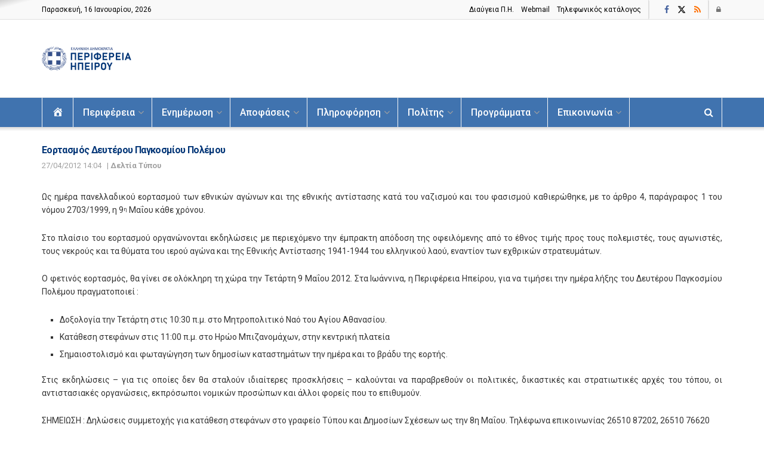

--- FILE ---
content_type: text/html; charset=UTF-8
request_url: https://php.gov.gr/eortasmos-defterou-pagkosmiou-polemou/
body_size: 25869
content:
<!doctype html>
<!--[if lt IE 7]> <html class="no-js lt-ie9 lt-ie8 lt-ie7" lang="el"> <![endif]-->
<!--[if IE 7]>    <html class="no-js lt-ie9 lt-ie8" lang="el"> <![endif]-->
<!--[if IE 8]>    <html class="no-js lt-ie9" lang="el"> <![endif]-->
<!--[if IE 9]>    <html class="no-js lt-ie10" lang="el"> <![endif]-->
<!--[if gt IE 8]><!--> <html class="no-js" lang="el"> <!--<![endif]-->
<head>
    <meta http-equiv="Content-Type" content="text/html; charset=UTF-8" />
    <meta name='viewport' content='width=device-width, initial-scale=1, user-scalable=yes' />
    <link rel="profile" href="http://gmpg.org/xfn/11" />
    <link rel="pingback" href="https://php.gov.gr/xmlrpc.php" />
    <title>Εορτασμός Δευτέρου Παγκοσμίου Πολέμου &#8211; Περιφέρεια Ηπείρου</title>
<meta name='robots' content='max-image-preview:large' />
<meta property="og:type" content="article">
<meta property="og:title" content="Εορτασμός Δευτέρου Παγκοσμίου Πολέμου">
<meta property="og:site_name" content="Περιφέρεια Ηπείρου">
<meta property="og:description" content="Ως ημέρα πανελλαδικού εορτασμού των εθνικών αγώνων και της εθνικής αντίστασης κατά του ναζισμού και του φασισμού καθιερώθηκε, με το">
<meta property="og:url" content="https://php.gov.gr/eortasmos-defterou-pagkosmiou-polemou/">
<meta property="article:published_time" content="2012-04-27T14:14:02+03:00">
<meta property="article:modified_time" content="2012-04-27T14:14:02+03:00">
<meta property="article:author" content="https://php.gov.gr">
<meta property="article:section" content="Δελτία Τύπου">
<meta name="twitter:card" content="summary_large_image">
<meta name="twitter:title" content="Εορτασμός Δευτέρου Παγκοσμίου Πολέμου">
<meta name="twitter:description" content="Ως ημέρα πανελλαδικού εορτασμού των εθνικών αγώνων και της εθνικής αντίστασης κατά του ναζισμού και του φασισμού καθιερώθηκε, με το">
<meta name="twitter:url" content="https://php.gov.gr/eortasmos-defterou-pagkosmiou-polemou/">
<meta name="twitter:site" content="https://php.gov.gr">
			<script type="text/javascript">
			  var jnews_ajax_url = '/?ajax-request=jnews'
			</script>
			<script type="text/javascript">;window.jnews=window.jnews||{},window.jnews.library=window.jnews.library||{},window.jnews.library=function(){"use strict";var e=this;e.win=window,e.doc=document,e.noop=function(){},e.globalBody=e.doc.getElementsByTagName("body")[0],e.globalBody=e.globalBody?e.globalBody:e.doc,e.win.jnewsDataStorage=e.win.jnewsDataStorage||{_storage:new WeakMap,put:function(e,t,n){this._storage.has(e)||this._storage.set(e,new Map),this._storage.get(e).set(t,n)},get:function(e,t){return this._storage.get(e).get(t)},has:function(e,t){return this._storage.has(e)&&this._storage.get(e).has(t)},remove:function(e,t){var n=this._storage.get(e).delete(t);return 0===!this._storage.get(e).size&&this._storage.delete(e),n}},e.windowWidth=function(){return e.win.innerWidth||e.docEl.clientWidth||e.globalBody.clientWidth},e.windowHeight=function(){return e.win.innerHeight||e.docEl.clientHeight||e.globalBody.clientHeight},e.requestAnimationFrame=e.win.requestAnimationFrame||e.win.webkitRequestAnimationFrame||e.win.mozRequestAnimationFrame||e.win.msRequestAnimationFrame||window.oRequestAnimationFrame||function(e){return setTimeout(e,1e3/60)},e.cancelAnimationFrame=e.win.cancelAnimationFrame||e.win.webkitCancelAnimationFrame||e.win.webkitCancelRequestAnimationFrame||e.win.mozCancelAnimationFrame||e.win.msCancelRequestAnimationFrame||e.win.oCancelRequestAnimationFrame||function(e){clearTimeout(e)},e.classListSupport="classList"in document.createElement("_"),e.hasClass=e.classListSupport?function(e,t){return e.classList.contains(t)}:function(e,t){return e.className.indexOf(t)>=0},e.addClass=e.classListSupport?function(t,n){e.hasClass(t,n)||t.classList.add(n)}:function(t,n){e.hasClass(t,n)||(t.className+=" "+n)},e.removeClass=e.classListSupport?function(t,n){e.hasClass(t,n)&&t.classList.remove(n)}:function(t,n){e.hasClass(t,n)&&(t.className=t.className.replace(n,""))},e.objKeys=function(e){var t=[];for(var n in e)Object.prototype.hasOwnProperty.call(e,n)&&t.push(n);return t},e.isObjectSame=function(e,t){var n=!0;return JSON.stringify(e)!==JSON.stringify(t)&&(n=!1),n},e.extend=function(){for(var e,t,n,o=arguments[0]||{},i=1,a=arguments.length;i<a;i++)if(null!==(e=arguments[i]))for(t in e)o!==(n=e[t])&&void 0!==n&&(o[t]=n);return o},e.dataStorage=e.win.jnewsDataStorage,e.isVisible=function(e){return 0!==e.offsetWidth&&0!==e.offsetHeight||e.getBoundingClientRect().length},e.getHeight=function(e){return e.offsetHeight||e.clientHeight||e.getBoundingClientRect().height},e.getWidth=function(e){return e.offsetWidth||e.clientWidth||e.getBoundingClientRect().width},e.supportsPassive=!1;try{var t=Object.defineProperty({},"passive",{get:function(){e.supportsPassive=!0}});"createEvent"in e.doc?e.win.addEventListener("test",null,t):"fireEvent"in e.doc&&e.win.attachEvent("test",null)}catch(e){}e.passiveOption=!!e.supportsPassive&&{passive:!0},e.setStorage=function(e,t){e="jnews-"+e;var n={expired:Math.floor(((new Date).getTime()+432e5)/1e3)};t=Object.assign(n,t);localStorage.setItem(e,JSON.stringify(t))},e.getStorage=function(e){e="jnews-"+e;var t=localStorage.getItem(e);return null!==t&&0<t.length?JSON.parse(localStorage.getItem(e)):{}},e.expiredStorage=function(){var t,n="jnews-";for(var o in localStorage)o.indexOf(n)>-1&&"undefined"!==(t=e.getStorage(o.replace(n,""))).expired&&t.expired<Math.floor((new Date).getTime()/1e3)&&localStorage.removeItem(o)},e.addEvents=function(t,n,o){for(var i in n){var a=["touchstart","touchmove"].indexOf(i)>=0&&!o&&e.passiveOption;"createEvent"in e.doc?t.addEventListener(i,n[i],a):"fireEvent"in e.doc&&t.attachEvent("on"+i,n[i])}},e.removeEvents=function(t,n){for(var o in n)"createEvent"in e.doc?t.removeEventListener(o,n[o]):"fireEvent"in e.doc&&t.detachEvent("on"+o,n[o])},e.triggerEvents=function(t,n,o){var i;o=o||{detail:null};return"createEvent"in e.doc?(!(i=e.doc.createEvent("CustomEvent")||new CustomEvent(n)).initCustomEvent||i.initCustomEvent(n,!0,!1,o),void t.dispatchEvent(i)):"fireEvent"in e.doc?((i=e.doc.createEventObject()).eventType=n,void t.fireEvent("on"+i.eventType,i)):void 0},e.getParents=function(t,n){void 0===n&&(n=e.doc);for(var o=[],i=t.parentNode,a=!1;!a;)if(i){var r=i;r.querySelectorAll(n).length?a=!0:(o.push(r),i=r.parentNode)}else o=[],a=!0;return o},e.forEach=function(e,t,n){for(var o=0,i=e.length;o<i;o++)t.call(n,e[o],o)},e.getText=function(e){return e.innerText||e.textContent},e.setText=function(e,t){var n="object"==typeof t?t.innerText||t.textContent:t;e.innerText&&(e.innerText=n),e.textContent&&(e.textContent=n)},e.httpBuildQuery=function(t){return e.objKeys(t).reduce(function t(n){var o=arguments.length>1&&void 0!==arguments[1]?arguments[1]:null;return function(i,a){var r=n[a];a=encodeURIComponent(a);var s=o?"".concat(o,"[").concat(a,"]"):a;return null==r||"function"==typeof r?(i.push("".concat(s,"=")),i):["number","boolean","string"].includes(typeof r)?(i.push("".concat(s,"=").concat(encodeURIComponent(r))),i):(i.push(e.objKeys(r).reduce(t(r,s),[]).join("&")),i)}}(t),[]).join("&")},e.get=function(t,n,o,i){return o="function"==typeof o?o:e.noop,e.ajax("GET",t,n,o,i)},e.post=function(t,n,o,i){return o="function"==typeof o?o:e.noop,e.ajax("POST",t,n,o,i)},e.ajax=function(t,n,o,i,a){var r=new XMLHttpRequest,s=n,c=e.httpBuildQuery(o);if(t=-1!=["GET","POST"].indexOf(t)?t:"GET",r.open(t,s+("GET"==t?"?"+c:""),!0),"POST"==t&&r.setRequestHeader("Content-type","application/x-www-form-urlencoded"),r.setRequestHeader("X-Requested-With","XMLHttpRequest"),r.onreadystatechange=function(){4===r.readyState&&200<=r.status&&300>r.status&&"function"==typeof i&&i.call(void 0,r.response)},void 0!==a&&!a){return{xhr:r,send:function(){r.send("POST"==t?c:null)}}}return r.send("POST"==t?c:null),{xhr:r}},e.scrollTo=function(t,n,o){function i(e,t,n){this.start=this.position(),this.change=e-this.start,this.currentTime=0,this.increment=20,this.duration=void 0===n?500:n,this.callback=t,this.finish=!1,this.animateScroll()}return Math.easeInOutQuad=function(e,t,n,o){return(e/=o/2)<1?n/2*e*e+t:-n/2*(--e*(e-2)-1)+t},i.prototype.stop=function(){this.finish=!0},i.prototype.move=function(t){e.doc.documentElement.scrollTop=t,e.globalBody.parentNode.scrollTop=t,e.globalBody.scrollTop=t},i.prototype.position=function(){return e.doc.documentElement.scrollTop||e.globalBody.parentNode.scrollTop||e.globalBody.scrollTop},i.prototype.animateScroll=function(){this.currentTime+=this.increment;var t=Math.easeInOutQuad(this.currentTime,this.start,this.change,this.duration);this.move(t),this.currentTime<this.duration&&!this.finish?e.requestAnimationFrame.call(e.win,this.animateScroll.bind(this)):this.callback&&"function"==typeof this.callback&&this.callback()},new i(t,n,o)},e.unwrap=function(t){var n,o=t;e.forEach(t,(function(e,t){n?n+=e:n=e})),o.replaceWith(n)},e.performance={start:function(e){performance.mark(e+"Start")},stop:function(e){performance.mark(e+"End"),performance.measure(e,e+"Start",e+"End")}},e.fps=function(){var t=0,n=0,o=0;!function(){var i=t=0,a=0,r=0,s=document.getElementById("fpsTable"),c=function(t){void 0===document.getElementsByTagName("body")[0]?e.requestAnimationFrame.call(e.win,(function(){c(t)})):document.getElementsByTagName("body")[0].appendChild(t)};null===s&&((s=document.createElement("div")).style.position="fixed",s.style.top="120px",s.style.left="10px",s.style.width="100px",s.style.height="20px",s.style.border="1px solid black",s.style.fontSize="11px",s.style.zIndex="100000",s.style.backgroundColor="white",s.id="fpsTable",c(s));var l=function(){o++,n=Date.now(),(a=(o/(r=(n-t)/1e3)).toPrecision(2))!=i&&(i=a,s.innerHTML=i+"fps"),1<r&&(t=n,o=0),e.requestAnimationFrame.call(e.win,l)};l()}()},e.instr=function(e,t){for(var n=0;n<t.length;n++)if(-1!==e.toLowerCase().indexOf(t[n].toLowerCase()))return!0},e.winLoad=function(t,n){function o(o){if("complete"===e.doc.readyState||"interactive"===e.doc.readyState)return!o||n?setTimeout(t,n||1):t(o),1}o()||e.addEvents(e.win,{load:o})},e.docReady=function(t,n){function o(o){if("complete"===e.doc.readyState||"interactive"===e.doc.readyState)return!o||n?setTimeout(t,n||1):t(o),1}o()||e.addEvents(e.doc,{DOMContentLoaded:o})},e.fireOnce=function(){e.docReady((function(){e.assets=e.assets||[],e.assets.length&&(e.boot(),e.load_assets())}),50)},e.boot=function(){e.length&&e.doc.querySelectorAll("style[media]").forEach((function(e){"not all"==e.getAttribute("media")&&e.removeAttribute("media")}))},e.create_js=function(t,n){var o=e.doc.createElement("script");switch(o.setAttribute("src",t),n){case"defer":o.setAttribute("defer",!0);break;case"async":o.setAttribute("async",!0);break;case"deferasync":o.setAttribute("defer",!0),o.setAttribute("async",!0)}e.globalBody.appendChild(o)},e.load_assets=function(){"object"==typeof e.assets&&e.forEach(e.assets.slice(0),(function(t,n){var o="";t.defer&&(o+="defer"),t.async&&(o+="async"),e.create_js(t.url,o);var i=e.assets.indexOf(t);i>-1&&e.assets.splice(i,1)})),e.assets=jnewsoption.au_scripts=window.jnewsads=[]},e.setCookie=function(e,t,n){var o="";if(n){var i=new Date;i.setTime(i.getTime()+24*n*60*60*1e3),o="; expires="+i.toUTCString()}document.cookie=e+"="+(t||"")+o+"; path=/"},e.getCookie=function(e){for(var t=e+"=",n=document.cookie.split(";"),o=0;o<n.length;o++){for(var i=n[o];" "==i.charAt(0);)i=i.substring(1,i.length);if(0==i.indexOf(t))return i.substring(t.length,i.length)}return null},e.eraseCookie=function(e){document.cookie=e+"=; Path=/; Expires=Thu, 01 Jan 1970 00:00:01 GMT;"},e.docReady((function(){e.globalBody=e.globalBody==e.doc?e.doc.getElementsByTagName("body")[0]:e.globalBody,e.globalBody=e.globalBody?e.globalBody:e.doc})),e.winLoad((function(){e.winLoad((function(){var t=!1;if(void 0!==window.jnewsadmin)if(void 0!==window.file_version_checker){var n=e.objKeys(window.file_version_checker);n.length?n.forEach((function(e){t||"10.0.4"===window.file_version_checker[e]||(t=!0)})):t=!0}else t=!0;t&&(window.jnewsHelper.getMessage(),window.jnewsHelper.getNotice())}),2500)}))},window.jnews.library=new window.jnews.library;</script><link rel='dns-prefetch' href='//www.googletagmanager.com' />
<link rel='dns-prefetch' href='//fonts.googleapis.com' />
<link rel='preconnect' href='https://fonts.gstatic.com' />
<link rel="alternate" type="application/rss+xml" title="Ροή RSS &raquo; Περιφέρεια Ηπείρου" href="https://php.gov.gr/feed/" />
<link rel="alternate" type="application/rss+xml" title="Ροή Σχολίων &raquo; Περιφέρεια Ηπείρου" href="https://php.gov.gr/comments/feed/" />
<link rel="alternate" title="oEmbed (JSON)" type="application/json+oembed" href="https://php.gov.gr/wp-json/oembed/1.0/embed?url=https%3A%2F%2Fphp.gov.gr%2Feortasmos-defterou-pagkosmiou-polemou%2F" />
<link rel="alternate" title="oEmbed (XML)" type="text/xml+oembed" href="https://php.gov.gr/wp-json/oembed/1.0/embed?url=https%3A%2F%2Fphp.gov.gr%2Feortasmos-defterou-pagkosmiou-polemou%2F&#038;format=xml" />
<style id='wp-img-auto-sizes-contain-inline-css' type='text/css'>
img:is([sizes=auto i],[sizes^="auto," i]){contain-intrinsic-size:3000px 1500px}
/*# sourceURL=wp-img-auto-sizes-contain-inline-css */
</style>
<link rel='stylesheet' id='dashicons-css' href='https://php.gov.gr/wp-includes/css/dashicons.min.css' type='text/css' media='all' />
<link rel='stylesheet' id='menu-icons-extra-css' href='https://php.gov.gr/wp-content/plugins/menu-icons/css/extra.min.css' type='text/css' media='all' />
<style id='wp-emoji-styles-inline-css' type='text/css'>

	img.wp-smiley, img.emoji {
		display: inline !important;
		border: none !important;
		box-shadow: none !important;
		height: 1em !important;
		width: 1em !important;
		margin: 0 0.07em !important;
		vertical-align: -0.1em !important;
		background: none !important;
		padding: 0 !important;
	}
/*# sourceURL=wp-emoji-styles-inline-css */
</style>
<link rel='stylesheet' id='jnews-faq-css' href='https://php.gov.gr/wp-content/plugins/jnews-essential/assets/css/faq.css' type='text/css' media='all' />
<link rel='stylesheet' id='jnews-parent-style-css' href='https://php.gov.gr/wp-content/themes/jnews/style.css' type='text/css' media='all' />
<link rel='stylesheet' id='elementor-frontend-css' href='https://php.gov.gr/wp-content/plugins/elementor/assets/css/frontend.min.css' type='text/css' media='all' />
<link rel='stylesheet' id='dflip-style-css' href='https://php.gov.gr/wp-content/plugins/3d-flipbook-dflip-lite/assets/css/dflip.min.css' type='text/css' media='all' />
<link rel='stylesheet' id='jeg_customizer_font-css' href='//fonts.googleapis.com/css?family=Roboto%3Aregular%2Cregular%2C500%2C700%2C500&#038;subset=greek&#038;display=swap' type='text/css' media='all' />
<link rel='stylesheet' id='font-awesome-css' href='https://php.gov.gr/wp-content/plugins/elementor/assets/lib/font-awesome/css/font-awesome.min.css' type='text/css' media='all' />
<link rel='preload' as='font' type='font/woff2' crossorigin id='font-awesome-webfont-css' href='https://php.gov.gr/wp-content/themes/jnews/assets/fonts/font-awesome/fonts/fontawesome-webfont.woff2' type='text/css' media='all' />
<link rel='preload' as='font' type='font/woff' crossorigin id='jnews-icon-webfont-css' href='https://php.gov.gr/wp-content/themes/jnews/assets/fonts/jegicon/fonts/jegicon.woff' type='text/css' media='all' />
<link rel='preload' as='font' type='font/woff2' crossorigin id='elementor-font-awesome-webfont-css' href='https://php.gov.gr/wp-content/plugins/elementor/assets/lib/font-awesome/fonts/fontawesome-webfont.woff2' type='text/css' media='all' />
<link rel='stylesheet' id='jnews-icon-css' href='https://php.gov.gr/wp-content/themes/jnews/assets/fonts/jegicon/jegicon.css' type='text/css' media='all' />
<link rel='stylesheet' id='jscrollpane-css' href='https://php.gov.gr/wp-content/themes/jnews/assets/css/jquery.jscrollpane.css' type='text/css' media='all' />
<link rel='stylesheet' id='oknav-css' href='https://php.gov.gr/wp-content/themes/jnews/assets/css/okayNav.css' type='text/css' media='all' />
<link rel='stylesheet' id='magnific-popup-css' href='https://php.gov.gr/wp-content/themes/jnews/assets/css/magnific-popup.css' type='text/css' media='all' />
<link rel='stylesheet' id='chosen-css' href='https://php.gov.gr/wp-content/themes/jnews/assets/css/chosen/chosen.css' type='text/css' media='all' />
<link rel='stylesheet' id='jnews-main-css' href='https://php.gov.gr/wp-content/themes/jnews/assets/css/main.css' type='text/css' media='all' />
<link rel='stylesheet' id='jnews-pages-css' href='https://php.gov.gr/wp-content/themes/jnews/assets/css/pages.css' type='text/css' media='all' />
<link rel='stylesheet' id='jnews-single-css' href='https://php.gov.gr/wp-content/themes/jnews/assets/css/single.css' type='text/css' media='all' />
<link rel='stylesheet' id='jnews-responsive-css' href='https://php.gov.gr/wp-content/themes/jnews/assets/css/responsive.css' type='text/css' media='all' />
<link rel='stylesheet' id='jnews-pb-temp-css' href='https://php.gov.gr/wp-content/themes/jnews/assets/css/pb-temp.css' type='text/css' media='all' />
<link rel='stylesheet' id='jnews-elementor-css' href='https://php.gov.gr/wp-content/themes/jnews/assets/css/elementor-frontend.css' type='text/css' media='all' />
<link rel='stylesheet' id='jnews-style-css' href='https://php.gov.gr/wp-content/themes/jnews-child/style.css' type='text/css' media='all' />
<link rel='stylesheet' id='jnews-darkmode-css' href='https://php.gov.gr/wp-content/themes/jnews/assets/css/darkmode.css' type='text/css' media='all' />
<script type="text/javascript" src="https://php.gov.gr/wp-includes/js/jquery/jquery.min.js" id="jquery-core-js"></script>
<script type="text/javascript" src="https://php.gov.gr/wp-includes/js/jquery/jquery-migrate.min.js" id="jquery-migrate-js"></script>

<!-- Google tag (gtag.js) snippet added by Site Kit -->
<!-- Google Analytics snippet added by Site Kit -->
<script type="text/javascript" src="https://www.googletagmanager.com/gtag/js?id=GT-PZMQ8MTL" id="google_gtagjs-js" async></script>
<script type="text/javascript" id="google_gtagjs-js-after">
/* <![CDATA[ */
window.dataLayer = window.dataLayer || [];function gtag(){dataLayer.push(arguments);}
gtag("set","linker",{"domains":["php.gov.gr"]});
gtag("js", new Date());
gtag("set", "developer_id.dZTNiMT", true);
gtag("config", "GT-PZMQ8MTL");
//# sourceURL=google_gtagjs-js-after
/* ]]> */
</script>
<link rel="canonical" href="https://php.gov.gr/eortasmos-defterou-pagkosmiou-polemou/" />
<link rel='shortlink' href='https://php.gov.gr/?p=13737' />
<meta name="generator" content="Site Kit by Google 1.170.0" /><meta name="generator" content="Elementor 3.34.1; features: additional_custom_breakpoints; settings: css_print_method-external, google_font-enabled, font_display-swap">
			<style>
				.e-con.e-parent:nth-of-type(n+4):not(.e-lazyloaded):not(.e-no-lazyload),
				.e-con.e-parent:nth-of-type(n+4):not(.e-lazyloaded):not(.e-no-lazyload) * {
					background-image: none !important;
				}
				@media screen and (max-height: 1024px) {
					.e-con.e-parent:nth-of-type(n+3):not(.e-lazyloaded):not(.e-no-lazyload),
					.e-con.e-parent:nth-of-type(n+3):not(.e-lazyloaded):not(.e-no-lazyload) * {
						background-image: none !important;
					}
				}
				@media screen and (max-height: 640px) {
					.e-con.e-parent:nth-of-type(n+2):not(.e-lazyloaded):not(.e-no-lazyload),
					.e-con.e-parent:nth-of-type(n+2):not(.e-lazyloaded):not(.e-no-lazyload) * {
						background-image: none !important;
					}
				}
			</style>
			<script type='application/ld+json'>{"@context":"http:\/\/schema.org","@type":"Organization","@id":"https:\/\/php.gov.gr\/#organization","url":"https:\/\/php.gov.gr\/","name":"","logo":{"@type":"ImageObject","url":""},"sameAs":["https:\/\/www.facebook.com\/regionofepirus","https:\/\/twitter.com\/regionofepirus","https:\/\/www.php.gov.gr\/category\/enimerosi\/deltia-typou\/feed"]}</script>
<script type='application/ld+json'>{"@context":"http:\/\/schema.org","@type":"WebSite","@id":"https:\/\/php.gov.gr\/#website","url":"https:\/\/php.gov.gr\/","name":"","potentialAction":{"@type":"SearchAction","target":"https:\/\/php.gov.gr\/?s={search_term_string}","query-input":"required name=search_term_string"}}</script>
<link rel="icon" href="https://php.gov.gr/wp-content/uploads/2023/07/favicon-php.png" sizes="32x32" />
<link rel="icon" href="https://php.gov.gr/wp-content/uploads/2023/07/favicon-php.png" sizes="192x192" />
<link rel="apple-touch-icon" href="https://php.gov.gr/wp-content/uploads/2023/07/favicon-php.png" />
<meta name="msapplication-TileImage" content="https://php.gov.gr/wp-content/uploads/2023/07/favicon-php.png" />
		<style type="text/css" id="wp-custom-css">
			
h3 {
	font-size: 1.em;
	margin: 1em 0 .5em;
	line-height: 1.4;
}

/*
.bootstrap-select.btn-group .dropdown-menu { visibility: visible; transform: unset; opacity: 1; -webkit-transform: unset; } */

/*
.wpDataTablesWrapper table.scroll.wpDataTableID-1 { 
  width: max-content !important; 
  table-layout: fixed !important; 
}
.wpDataTableID-1 th.column-yourcolumn { 
  width: 90% !important; 
} */


.wpDataTablesWrapper .dataTables_filter label, .wpDataTablesWrapper .dataTables_length label {
	font-weight: 300;
	color: #4073AF;
}

#breadcrumbs {
	font-size: 12px;
	margin: 0;
	color: #242424;
}

.npf{display: none !important}

/* add margin if post has img */
.jeg_postblock_21 .jeg_thumb:has(img) {
    margin-right : 15px ;}
 
/* delete gap in left post content  */
.jeg_postblock_21 .jeg_pl_sm .jeg_postblock_content {
    padding-left : 0 ;}

/*ol, ul {list-style: disc;} */

.jeg_archive_title {font-size: 16px;}
.jeg_post_meta {text-transform: none;}

.jeg_menu_style_1 > li > a {text-transform: none;}

.jeg_meta_date a, .jeg_meta_earning a, .jeg_meta_views a, .jeg_modified_date a{text-transform:none;}

.jeg_postblock_3.jeg_col_3o3 .jeg_pl_md_2 .jeg_post_title, .jeg_postblock_4.jeg_col_3o3 .jeg_pl_md_3 .jeg_post_title{font-size: 15px;}

body:not(.jnews-disable-style-table) .entry-content table{color:#000;}

.jnews_comment_container, #respond {display: none;}

.jeg_block_loadmore a {text-transform: unset;}

.jeg_readmore {text-transform: unset;}

.jnews_comment_container, #respond {display: none;}

.jeg_pl_sm .jeg_post_title {text-align:justify;}

.elementor-widget-reviews .elementor-testimonial__text {text-align:justify;}

.jeg_menu li > ul li a {font-size : 14px;}

.jeg_popup_post .caption {text-transform:none;}

.single .content-inner{font-size:14px;}

.jeg_prevnext_post span{font-weight: 400; font-size: 13px;}

.jeg_prevnext_post h3{font-size: 15px; border-left: 5px solid #eee;}

.jeg_subcat_list > li > a {text-transform:none;}

.jeg_cat_title, .jeg_page_title {font-size: 18px; font-weight:600; color: #003476;}

.jeg_pl_md_2 .jeg_post_title, .jeg_pl_md_3 .jeg_post_title {font-size: 16px; font-weight:600; text-align: justify;}

.jeg_footer_4 .jeg_footer_primary {padding: 10px 0 0px;}

.jeg_footer_4 .jeg_footer_secondary {padding: 10px 0 0px;}

.jeg_post_title, .entry-header .jeg_post_title, .jeg_single_tpl_2 .entry-header .jeg_post_title, .jeg_single_tpl_3 .entry-header .jeg_post_title, .jeg_single_tpl_6 .entry-header .jeg_post_title, .jeg_content .jeg_custom_title_wrapper .jeg_post_title {text-align:justify;}

@media only screen and (max-width: 767px) {
.entry-header .jeg_post_title {
font-size: 15px!important; } }
	
.jnews_comment_container, #respond {display: none;}

.jeg_header .jeg_menu.jeg_main_menu > li > a:hover, .jeg_header .jeg_menu.jeg_main_menu > li.sfHover > a, .jeg_header .jeg_menu.jeg_main_menu > li > .sf-with-ul:hover::after, .jeg_header .jeg_menu.jeg_main_menu > li.sfHover > .sf-with-ul::after, .jeg_header .jeg_menu_style_4 > li.current-menu-item > a, .jeg_header .jeg_menu_style_4 > li.current-menu-ancestor > a, .jeg_header .jeg_menu_style_5 > li.current-menu-item > a, .jeg_header .jeg_menu_style_5 > li.current-menu-ancestor > a {color: #f9f9f9; font-weight:900;}

.jeg_cat_header.jeg_cat_header_1 .jeg_cat_title, .jeg_cat_header.jeg_cat_header_2 .jeg_cat_title, .jeg_cat_header.jeg_cat_header_3 .jeg_cat_title {font-size: 16px;}		</style>
		<style id="wpforms-css-vars-root">
				:root {
					--wpforms-field-border-radius: 3px;
--wpforms-field-border-style: solid;
--wpforms-field-border-size: 1px;
--wpforms-field-background-color: #ffffff;
--wpforms-field-border-color: rgba( 0, 0, 0, 0.25 );
--wpforms-field-border-color-spare: rgba( 0, 0, 0, 0.25 );
--wpforms-field-text-color: rgba( 0, 0, 0, 0.7 );
--wpforms-field-menu-color: #ffffff;
--wpforms-label-color: rgba( 0, 0, 0, 0.85 );
--wpforms-label-sublabel-color: rgba( 0, 0, 0, 0.55 );
--wpforms-label-error-color: #d63637;
--wpforms-button-border-radius: 3px;
--wpforms-button-border-style: none;
--wpforms-button-border-size: 1px;
--wpforms-button-background-color: #066aab;
--wpforms-button-border-color: #066aab;
--wpforms-button-text-color: #ffffff;
--wpforms-page-break-color: #066aab;
--wpforms-background-image: none;
--wpforms-background-position: center center;
--wpforms-background-repeat: no-repeat;
--wpforms-background-size: cover;
--wpforms-background-width: 100px;
--wpforms-background-height: 100px;
--wpforms-background-color: rgba( 0, 0, 0, 0 );
--wpforms-background-url: none;
--wpforms-container-padding: 0px;
--wpforms-container-border-style: none;
--wpforms-container-border-width: 1px;
--wpforms-container-border-color: #000000;
--wpforms-container-border-radius: 3px;
--wpforms-field-size-input-height: 43px;
--wpforms-field-size-input-spacing: 15px;
--wpforms-field-size-font-size: 16px;
--wpforms-field-size-line-height: 19px;
--wpforms-field-size-padding-h: 14px;
--wpforms-field-size-checkbox-size: 16px;
--wpforms-field-size-sublabel-spacing: 5px;
--wpforms-field-size-icon-size: 1;
--wpforms-label-size-font-size: 16px;
--wpforms-label-size-line-height: 19px;
--wpforms-label-size-sublabel-font-size: 14px;
--wpforms-label-size-sublabel-line-height: 17px;
--wpforms-button-size-font-size: 17px;
--wpforms-button-size-height: 41px;
--wpforms-button-size-padding-h: 15px;
--wpforms-button-size-margin-top: 10px;
--wpforms-container-shadow-size-box-shadow: none;

				}
			</style></head>
<!-- Start cookieyes banner --> 
	<script id="cookieyes" type="text/javascript" src="https://cdn-cookieyes.com/client_data/2e0cf4d0665a2eb325a85078/script.js"></script>
<!-- End cookieyes banner -->

<body class="wp-singular post-template-default single single-post postid-13737 single-format-standard wp-custom-logo wp-embed-responsive wp-theme-jnews wp-child-theme-jnews-child jeg_toggle_light jeg_single_tpl_1 jnews jsc_normal elementor-default elementor-kit-20731">

    
    
    <div class="jeg_ad jeg_ad_top jnews_header_top_ads">
        <div class='ads-wrapper  '></div>    </div>

    <!-- The Main Wrapper
    ============================================= -->
    <div class="jeg_viewport">

        
        <div class="jeg_header_wrapper">
            <div class="jeg_header_instagram_wrapper">
    </div>

<!-- HEADER -->
<div class="jeg_header normal">
    <div class="jeg_topbar jeg_container jeg_navbar_wrapper normal">
    <div class="container">
        <div class="jeg_nav_row">
            
                <div class="jeg_nav_col jeg_nav_left  jeg_nav_grow">
                    <div class="item_wrap jeg_nav_alignleft">
                        <div class="jeg_nav_item jeg_top_date">
    Παρασκευή, 16 Ιανουαρίου, 2026 </div>                    </div>
                </div>

                
                <div class="jeg_nav_col jeg_nav_center  jeg_nav_normal">
                    <div class="item_wrap jeg_nav_aligncenter">
                        <div class="jeg_nav_item">
	<ul class="jeg_menu jeg_top_menu"><li id="menu-item-21104" class="menu-item menu-item-type-custom menu-item-object-custom menu-item-21104"><a target="_blank" href="https://diavgeia.gov.gr/login?advanced=true&#038;query=organizationUid:%225006%22&#038;page=0&#038;sort=recent">Διαύγεια Π.H.</a></li>
<li id="menu-item-21107" class="menu-item menu-item-type-custom menu-item-object-custom menu-item-21107"><a target="_blank" href="https://corpmail.otenet.gr">Webmail</a></li>
<li id="menu-item-42631" class="menu-item menu-item-type-post_type menu-item-object-page menu-item-42631"><a href="https://php.gov.gr/phones/">Τηλεφωνικός κατάλογος</a></li>
</ul></div><div class="jeg_separator separator3"></div>                    </div>
                </div>

                
                <div class="jeg_nav_col jeg_nav_right  jeg_nav_normal">
                    <div class="item_wrap jeg_nav_alignright">
                        <div class="jeg_nav_item jeg_nav_html">
	</div>			<div
				class="jeg_nav_item socials_widget jeg_social_icon_block nobg">
				<a href="https://www.facebook.com/regionofepirus" target='_blank' rel='external noopener nofollow'  aria-label="Find us on Facebook" class="jeg_facebook"><i class="fa fa-facebook"></i> </a><a href="https://twitter.com/regionofepirus" target='_blank' rel='external noopener nofollow'  aria-label="Find us on Twitter" class="jeg_twitter"><i class="fa fa-twitter"><span class="jeg-icon icon-twitter"><svg xmlns="http://www.w3.org/2000/svg" height="1em" viewBox="0 0 512 512"><!--! Font Awesome Free 6.4.2 by @fontawesome - https://fontawesome.com License - https://fontawesome.com/license (Commercial License) Copyright 2023 Fonticons, Inc. --><path d="M389.2 48h70.6L305.6 224.2 487 464H345L233.7 318.6 106.5 464H35.8L200.7 275.5 26.8 48H172.4L272.9 180.9 389.2 48zM364.4 421.8h39.1L151.1 88h-42L364.4 421.8z"/></svg></span></i> </a><a href="https://www.php.gov.gr/category/enimerosi/deltia-typou/feed" target='_blank' rel='external noopener nofollow'  aria-label="Find us on RSS" class="jeg_rss"><i class="fa fa-rss"></i> </a>			</div>
			<div class="jeg_separator separator5"></div><div class="jeg_nav_item jeg_nav_account">
    <ul class="jeg_accountlink jeg_menu">
        <li><a href="#jeg_loginform" aria-label="Login popup button" class="jeg_popuplink"><i class="fa fa-lock"></i> </a></li>    </ul>
</div>                    </div>
                </div>

                        </div>
    </div>
</div><!-- /.jeg_container --><div class="jeg_midbar jeg_container jeg_navbar_wrapper normal">
    <div class="container">
        <div class="jeg_nav_row">
            
                <div class="jeg_nav_col jeg_nav_left jeg_nav_normal">
                    <div class="item_wrap jeg_nav_alignleft">
                        <div class="jeg_nav_item jeg_logo jeg_desktop_logo">
			<div class="site-title">
			<a href="https://php.gov.gr/" aria-label="Visit Homepage" style="padding: 0 0 0 0;">
				<img class='jeg_logo_img' src="https://php.gov.gr/wp-content/uploads/2023/08/php-logo-90.png" srcset="https://php.gov.gr/wp-content/uploads/2023/08/php-logo-90.png 1x, https://php.gov.gr/wp-content/uploads/2023/08/php-logo-90.png 2x" alt="Περιφέρεια Ηπείρου"data-light-src="https://php.gov.gr/wp-content/uploads/2023/08/php-logo-90.png" data-light-srcset="https://php.gov.gr/wp-content/uploads/2023/08/php-logo-90.png 1x, https://php.gov.gr/wp-content/uploads/2023/08/php-logo-90.png 2x" data-dark-src="" data-dark-srcset=" 1x,  2x"width="300" height="90">			</a>
		</div>
	</div>
                    </div>
                </div>

                
                <div class="jeg_nav_col jeg_nav_center jeg_nav_normal">
                    <div class="item_wrap jeg_nav_aligncenter">
                                            </div>
                </div>

                
                <div class="jeg_nav_col jeg_nav_right jeg_nav_grow">
                    <div class="item_wrap jeg_nav_alignright">
                                            </div>
                </div>

                        </div>
    </div>
</div><div class="jeg_bottombar jeg_navbar jeg_container jeg_navbar_wrapper  jeg_navbar_shadow jeg_navbar_menuborder jeg_navbar_normal">
    <div class="container">
        <div class="jeg_nav_row">
            
                <div class="jeg_nav_col jeg_nav_left jeg_nav_grow">
                    <div class="item_wrap jeg_nav_alignleft">
                        <div class="jeg_nav_item jeg_main_menu_wrapper">
<div class="jeg_mainmenu_wrap"><ul class="jeg_menu jeg_main_menu jeg_menu_style_1" data-animation="animate"><li id="menu-item-21052" class="menu-item menu-item-type-post_type menu-item-object-page menu-item-home menu-item-21052 bgnav" data-item-row="default" ><a href="https://php.gov.gr/"><i class="_mi dashicons dashicons-admin-home" aria-hidden="true"></i><span class="visuallyhidden">Αρχική</span></a></li>
<li id="menu-item-21086" class="menu-item menu-item-type-custom menu-item-object-custom menu-item-has-children menu-item-21086 bgnav" data-item-row="default" ><a href="#">Περιφέρεια</a>
<ul class="sub-menu">
	<li id="menu-item-21546" class="menu-item menu-item-type-post_type menu-item-object-page menu-item-21546 bgnav" data-item-row="default" ><a href="https://php.gov.gr/perifereiarchis/">Περιφερειάρχης</a></li>
	<li id="menu-item-21231" class="menu-item menu-item-type-post_type menu-item-object-page menu-item-21231 bgnav" data-item-row="default" ><a href="https://php.gov.gr/chorikoi-antiperifereiarches/">Χωρικοί Αντιπεριφερειάρχες</a></li>
	<li id="menu-item-21545" class="menu-item menu-item-type-post_type menu-item-object-page menu-item-21545 bgnav" data-item-row="default" ><a href="https://php.gov.gr/antiperifereiarches-thematikon-enotiton/">Θεματικοί Αντιπεριφερειάρχες</a></li>
	<li id="menu-item-21242" class="menu-item menu-item-type-post_type menu-item-object-page menu-item-21242 bgnav" data-item-row="default" ><a href="https://php.gov.gr/diarthrosi-ypiresion/">Διάρθρωση Υπηρεσιών</a></li>
	<li id="menu-item-21544" class="menu-item menu-item-type-post_type menu-item-object-page menu-item-21544 bgnav" data-item-row="default" ><a href="https://php.gov.gr/perifereiako-symvoulio/">Περιφερειακό Συμβούλιο</a></li>
</ul>
</li>
<li id="menu-item-21087" class="menu-item menu-item-type-custom menu-item-object-custom menu-item-has-children menu-item-21087 bgnav" data-item-row="default" ><a href="#">Ενημέρωση</a>
<ul class="sub-menu">
	<li id="menu-item-21088" class="menu-item menu-item-type-taxonomy menu-item-object-category current-post-ancestor current-menu-parent current-post-parent menu-item-21088 bgnav" data-item-row="default" ><a href="https://php.gov.gr/category/enimerosi/deltia-typou/">Δελτία Τύπου</a></li>
	<li id="menu-item-21089" class="menu-item menu-item-type-taxonomy menu-item-object-category menu-item-21089 bgnav" data-item-row="default" ><a href="https://php.gov.gr/category/enimerosi/anakoinoseis/">Ανακοινώσεις</a></li>
	<li id="menu-item-21090" class="menu-item menu-item-type-taxonomy menu-item-object-category menu-item-21090 bgnav" data-item-row="default" ><a href="https://php.gov.gr/category/enimerosi/prokirikseis/">Προκηρύξεις</a></li>
</ul>
</li>
<li id="menu-item-21138" class="menu-item menu-item-type-taxonomy menu-item-object-category menu-item-has-children menu-item-21138 bgnav" data-item-row="default" ><a href="https://php.gov.gr/category/apofasis/">Αποφάσεις</a>
<ul class="sub-menu">
	<li id="menu-item-21921" class="menu-item menu-item-type-taxonomy menu-item-object-category menu-item-21921 bgnav" data-item-row="default" ><a href="https://php.gov.gr/category/apofasis/per-symb/">Περιφερειακό Συμβούλιο</a></li>
	<li id="menu-item-37524" class="menu-item menu-item-type-taxonomy menu-item-object-category menu-item-37524 bgnav" data-item-row="default" ><a href="https://php.gov.gr/category/apofasis/eidikes-synedriaseis-logodosias/">Ειδικές Συνεδριάσεις Λογοδοσίας</a></li>
	<li id="menu-item-21137" class="menu-item menu-item-type-taxonomy menu-item-object-category menu-item-21137 bgnav" data-item-row="default" ><a href="https://php.gov.gr/category/apofasis/ektelestiki-epitropi/">Εκτελεστική Επιτροπή</a></li>
	<li id="menu-item-21132" class="menu-item menu-item-type-taxonomy menu-item-object-category menu-item-21132 bgnav" data-item-row="default" ><a href="https://php.gov.gr/category/apofasis/epitropi-isotitas-ton-fylon/">Επιτροπή ισότητας των φύλων</a></li>
	<li id="menu-item-21133" class="menu-item menu-item-type-taxonomy menu-item-object-category menu-item-21133 bgnav" data-item-row="default" ><a href="https://php.gov.gr/category/apofasis/ep-koin/">Επιτροπή κοινωνικών θεμάτων</a></li>
	<li id="menu-item-21134" class="menu-item menu-item-type-taxonomy menu-item-object-category menu-item-21134 bgnav" data-item-row="default" ><a href="https://php.gov.gr/category/apofasis/ep-peri/">Επιτροπή περιβάλλοντος, χωρ. σχ. &#038; ανάπτυξης</a></li>
	<li id="menu-item-21131" class="menu-item menu-item-type-taxonomy menu-item-object-category menu-item-21131 bgnav" data-item-row="default" ><a href="https://php.gov.gr/category/apofasis/epd/">Επιτροπή διαβούλευσης Π.Η.</a></li>
	<li id="menu-item-21135" class="menu-item menu-item-type-taxonomy menu-item-object-category menu-item-21135 bgnav" data-item-row="default" ><a href="https://php.gov.gr/category/apofasis/oik-ep/">Οικονομική Επιτροπή</a></li>
	<li id="menu-item-31275" class="menu-item menu-item-type-taxonomy menu-item-object-category menu-item-31275 bgnav" data-item-row="default" ><a href="https://php.gov.gr/category/apofasis/perifereiaki-epitropi/">Περιφερειακή Επιτροπή</a></li>
</ul>
</li>
<li id="menu-item-27836" class="menu-item menu-item-type-custom menu-item-object-custom menu-item-has-children menu-item-27836 bgnav" data-item-row="default" ><a href="#">Πληροφόρηση</a>
<ul class="sub-menu">
	<li id="menu-item-21215" class="menu-item menu-item-type-taxonomy menu-item-object-category menu-item-21215 bgnav" data-item-row="default" ><a href="https://php.gov.gr/category/politis/adeiodotiseis/">Αδειοδοτήσεις</a></li>
	<li id="menu-item-21681" class="menu-item menu-item-type-post_type menu-item-object-page menu-item-21681 bgnav" data-item-row="default" ><a href="https://php.gov.gr/deigmatolipsies-epifaneiakon-ardeftikon-ydaton-p-e-ioanninon/">Δειγματοληψίες επιφανειακών αρδευτικών υδάτων</a></li>
	<li id="menu-item-21682" class="menu-item menu-item-type-post_type menu-item-object-page menu-item-21682 bgnav" data-item-row="default" ><a href="https://php.gov.gr/deltia-poiotitas-atmosfairas/">Δελτία ποιότητας ατμόσφαιρας</a></li>
	<li id="menu-item-22002" class="menu-item menu-item-type-custom menu-item-object-custom menu-item-has-children menu-item-22002 bgnav" data-item-row="default" ><a href="#">Δελτίο πιστοποίησης μέσων τιμών Π.Ε. Ιωαννίνων</a>
	<ul class="sub-menu">
		<li id="menu-item-21982" class="menu-item menu-item-type-post_type menu-item-object-page menu-item-21982 bgnav" data-item-row="default" ><a href="https://php.gov.gr/deltio-pistopoiisis-meson-timon-p-e-ioanninon/miniaio-deltio-pistopoiisis-timon-lianikis-polisis-elaioladon-sporelaion/">Έλαια Π.Ε. Ιωαννίνων</a></li>
		<li id="menu-item-21984" class="menu-item menu-item-type-post_type menu-item-object-page menu-item-21984 bgnav" data-item-row="default" ><a href="https://php.gov.gr/deltio-pistopoiisis-meson-timon-p-e-ioanninon/miniaio-deltio-pistopoiisis-timon-lianikis-polisis-katepsygmenon/">Κατεψυγμένα Π.Ε. Ιωαννίνων</a></li>
		<li id="menu-item-22027" class="menu-item menu-item-type-post_type menu-item-object-page menu-item-22027 bgnav" data-item-row="default" ><a href="https://php.gov.gr/deltio-pistopoiisis-meson-timon-p-e-ioanninon/kafsima-p-e-ioanninon-miniaio/">Καύσιμα Π.Ε. Ιωαννίνων – μηνιαίο</a></li>
		<li id="menu-item-21987" class="menu-item menu-item-type-post_type menu-item-object-page menu-item-21987 bgnav" data-item-row="default" ><a href="https://php.gov.gr/deltio-pistopoiisis-meson-timon-p-e-ioanninon/evdomadiaio-deltio-pistopoiisis-timon-lianikis-polisis-kafsimon/">Καύσιμα Π.Ε. Ιωαννίνων – εβδομαδιαίο (λιανική)</a></li>
		<li id="menu-item-21989" class="menu-item menu-item-type-post_type menu-item-object-page menu-item-21989 bgnav" data-item-row="default" ><a href="https://php.gov.gr/deltio-pistopoiisis-meson-timon-p-e-ioanninon/evdomadiaio-deltio-pistopoiisis-timon-chondrikis-polisis-kafsimon/">Καύσιμα Π.Ε. Ιωαννίνων – εβδομαδιαίο (χονδρική)</a></li>
		<li id="menu-item-21979" class="menu-item menu-item-type-post_type menu-item-object-page menu-item-21979 bgnav" data-item-row="default" ><a href="https://php.gov.gr/deltio-pistopoiisis-meson-timon-p-e-ioanninon/kreata-p-e-ioanninon/">Κρέατα Π.Ε. Ιωαννίνων</a></li>
		<li id="menu-item-21962" class="menu-item menu-item-type-post_type menu-item-object-page menu-item-21962 bgnav" data-item-row="default" ><a href="https://php.gov.gr/deltio-pistopoiisis-meson-timon-p-e-ioanninon/evdomadiaio-deltio-pistopoiisis-timon-lianikis-polisis-nopon-oporolachanikon/">Οπωρολαχανικά Π.Ε. Ιωαννίνων (λιανική)</a></li>
		<li id="menu-item-21961" class="menu-item menu-item-type-post_type menu-item-object-page menu-item-21961 bgnav" data-item-row="default" ><a href="https://php.gov.gr/deltio-pistopoiisis-meson-timon-p-e-ioanninon/evdomadiaio-deltio-pistopoiisis-timon-chondrikis-polisis-nopon-oporolachanikon/">Οπωρολαχανικά Π.Ε. Ιωαννίνων (χονδρική)</a></li>
		<li id="menu-item-21963" class="menu-item menu-item-type-post_type menu-item-object-page menu-item-21963 bgnav" data-item-row="default" ><a href="https://php.gov.gr/deltio-pistopoiisis-meson-timon-p-e-ioanninon/miniaio-deltio-pistopoiisis-timon-lianikis-polisis-loipon-agathon/">Λοιπά Αγαθά Π.Ε. Ιωαννίνων (λιανική)</a></li>
	</ul>
</li>
	<li id="menu-item-30009" class="menu-item menu-item-type-post_type menu-item-object-page menu-item-30009 bgnav" data-item-row="default" ><a href="https://php.gov.gr/ektheseis-elegchou-diloseis-symmorfosis/">Εκθέσεις ελέγχου – δηλώσεις συμμόρφωσης</a></li>
	<li id="menu-item-21214" class="menu-item menu-item-type-post_type menu-item-object-page menu-item-21214 bgnav" data-item-row="default" ><a href="https://php.gov.gr/ektelesi-proypologismou/">Εκτέλεση Προϋπολογισμού</a></li>
	<li id="menu-item-33701" class="menu-item menu-item-type-custom menu-item-object-custom menu-item-has-children menu-item-33701 bgnav" data-item-row="default" ><a href="#">Εκλογές</a>
	<ul class="sub-menu">
		<li id="menu-item-21688" class="menu-item menu-item-type-post_type menu-item-object-page menu-item-21688 bgnav" data-item-row="default" ><a href="https://php.gov.gr/evroekloges/">Ευρωεκλογές 2024</a></li>
		<li id="menu-item-21683" class="menu-item menu-item-type-post_type menu-item-object-page menu-item-21683 bgnav" data-item-row="default" ><a href="https://php.gov.gr/dimotikes-kai-perifereiakes-ekloges/">Δημοτικές &#038; Περιφερειακές Εκλογές</a></li>
		<li id="menu-item-21678" class="menu-item menu-item-type-post_type menu-item-object-page menu-item-21678 bgnav" data-item-row="default" ><a href="https://php.gov.gr/vouleftikes-ekloges-2023/">Βουλευτικές Εκλογές 2023</a></li>
	</ul>
</li>
	<li id="menu-item-27370" class="menu-item menu-item-type-taxonomy menu-item-object-category menu-item-27370 bgnav" data-item-row="default" ><a href="https://php.gov.gr/category/6-1/">Εγκατάσταση νέων γεωργών (υπομέτρο 6.1)</a></li>
	<li id="menu-item-21687" class="menu-item menu-item-type-post_type menu-item-object-page menu-item-21687 bgnav" data-item-row="default" ><a href="https://php.gov.gr/egkatastasi-epexergasias-astikon-stereon-apovliton/">Εγκατάσταση επεξεργασίας ΑΣΑ</a></li>
	<li id="menu-item-22211" class="menu-item menu-item-type-post_type menu-item-object-page menu-item-22211 bgnav" data-item-row="default" ><a href="https://php.gov.gr/enimerosi-agroton/">Ενημέρωση αγροτών</a></li>
	<li id="menu-item-22217" class="menu-item menu-item-type-post_type menu-item-object-page menu-item-22217 bgnav" data-item-row="default" ><a href="https://php.gov.gr/e-o-e-s-evropaikos-omilos-edafikis-synergasias-proximity-gect/">Ε.Ο.Ε.Σ. &#8211; Proximity GECT</a></li>
	<li id="menu-item-21559" class="menu-item menu-item-type-custom menu-item-object-custom menu-item-has-children menu-item-21559 bgnav" data-item-row="default" ><a href="#">Ήπειρος</a>
	<ul class="sub-menu">
		<li id="menu-item-21584" class="menu-item menu-item-type-post_type menu-item-object-page menu-item-21584 bgnav" data-item-row="default" ><a href="https://php.gov.gr/touristiki-provoli-ipeirou/">Τουριστική Προβολή Ηπείρου</a></li>
		<li id="menu-item-21558" class="menu-item menu-item-type-taxonomy menu-item-object-category menu-item-21558 bgnav" data-item-row="default" ><a href="https://php.gov.gr/category/syllogoi/">Σύλλογοι</a></li>
	</ul>
</li>
	<li id="menu-item-41119" class="menu-item menu-item-type-custom menu-item-object-custom menu-item-has-children menu-item-41119 bgnav" data-item-row="default" ><a href="#">Θέματα Κτηνιατρικής</a>
	<ul class="sub-menu">
		<li id="menu-item-41117" class="menu-item menu-item-type-post_type menu-item-object-page menu-item-41117 bgnav" data-item-row="default" ><a href="https://php.gov.gr/gia-tous-epangelmaties-tis-ktinotrofias/">για τους επαγγελματίες της κτηνοτροφίας</a></li>
		<li id="menu-item-41118" class="menu-item menu-item-type-post_type menu-item-object-page menu-item-41118 bgnav" data-item-row="default" ><a href="https://php.gov.gr/gia-ton-politi/">για τον πολίτη</a></li>
	</ul>
</li>
	<li id="menu-item-22023" class="menu-item menu-item-type-custom menu-item-object-custom menu-item-has-children menu-item-22023 bgnav" data-item-row="default" ><a href="#">Καταστήματα εμπορίας γεωργικών φαρμάκων</a>
	<ul class="sub-menu">
		<li id="menu-item-21690" class="menu-item menu-item-type-post_type menu-item-object-page menu-item-21690 bgnav" data-item-row="default" ><a href="https://php.gov.gr/katastimata-eborias-georgikon-farmakon-p-e-artas/">Κ.Ε. γεωργικών φαρμάκων Π.Ε. Άρτας</a></li>
		<li id="menu-item-21691" class="menu-item menu-item-type-post_type menu-item-object-page menu-item-21691 bgnav" data-item-row="default" ><a href="https://php.gov.gr/katastimata-eborias-georgikon-farmakon-p-e-ioanninon/">Κ.Ε. γεωργικών φαρμάκων Π.Ε. Ιωαννίνων</a></li>
		<li id="menu-item-21692" class="menu-item menu-item-type-post_type menu-item-object-page menu-item-21692 bgnav" data-item-row="default" ><a href="https://php.gov.gr/katastimata-eborias-georgikon-farmakon-p-e-prevezas/">Κ.Ε. γεωργικών φαρμάκων Π.Ε. Πρέβεζας</a></li>
	</ul>
</li>
	<li id="menu-item-21697" class="menu-item menu-item-type-post_type menu-item-object-page menu-item-21697 bgnav" data-item-row="default" ><a href="https://php.gov.gr/mitroo-mesaiou-megethous-egkatastaseon-kafsis-mmmek/">Μητρώο μεσαίου μεγέθους εγκαταστάσεων καύσης</a></li>
	<li id="menu-item-22048" class="menu-item menu-item-type-custom menu-item-object-custom menu-item-has-children menu-item-22048 bgnav" data-item-row="default" ><a href="#">Υπαίθριοι πωλητές</a>
	<ul class="sub-menu">
		<li id="menu-item-22047" class="menu-item menu-item-type-post_type menu-item-object-page menu-item-22047 bgnav" data-item-row="default" ><a href="https://php.gov.gr/laikes-agores-n-ioanninon/">Λαϊκές Αγορές Ν. Ιωαννίνων</a></li>
		<li id="menu-item-22049" class="menu-item menu-item-type-post_type menu-item-object-page menu-item-22049 bgnav" data-item-row="default" ><a href="https://php.gov.gr/planodio-eborio-n-ioanninon/">Πλανόδιο εμπόριο Ν. Ιωαννίνων</a></li>
		<li id="menu-item-22046" class="menu-item menu-item-type-post_type menu-item-object-page menu-item-22046 bgnav" data-item-row="default" ><a href="https://php.gov.gr/dimotikes-koinotites-perifereias-ipeirou-epitrepomenis-askisis-planodiou-eboriou/">Δημ. Κοινότητες Επ. Άσκησης Πλ. Εμπορίου</a></li>
	</ul>
</li>
</ul>
</li>
<li id="menu-item-40119" class="menu-item menu-item-type-custom menu-item-object-custom menu-item-has-children menu-item-40119 bgnav" data-item-row="default" ><a href="#">Πολίτης</a>
<ul class="sub-menu">
	<li id="menu-item-21706" class="menu-item menu-item-type-custom menu-item-object-custom menu-item-has-children menu-item-21706 bgnav" data-item-row="default" ><a href="#">Ιατρικές ειδικότητες</a>
	<ul class="sub-menu">
		<li id="menu-item-28932" class="menu-item menu-item-type-post_type menu-item-object-page menu-item-28932 bgnav" data-item-row="default" ><a href="https://php.gov.gr/p-g-n-ioanninon/">Π.Γ.Ν. Ιωαννίνων</a></li>
		<li id="menu-item-28962" class="menu-item menu-item-type-post_type menu-item-object-page menu-item-28962 bgnav" data-item-row="default" ><a href="https://php.gov.gr/gnx/">Γ.Ν.Ι. “Γ. Χατζηκώστα”</a></li>
		<li id="menu-item-28961" class="menu-item menu-item-type-post_type menu-item-object-page menu-item-28961 bgnav" data-item-row="default" ><a href="https://php.gov.gr/g-n-artas/">Γ.Ν. Άρτας</a></li>
		<li id="menu-item-28960" class="menu-item menu-item-type-post_type menu-item-object-page menu-item-28960 bgnav" data-item-row="default" ><a href="https://php.gov.gr/gnp/">Γ.Ν. Πρέβεζας</a></li>
		<li id="menu-item-28959" class="menu-item menu-item-type-post_type menu-item-object-page menu-item-28959 bgnav" data-item-row="default" ><a href="https://php.gov.gr/gnf/">Γ.Ν. – Κ.Υ. Φιλιατών</a></li>
		<li id="menu-item-21975" class="menu-item menu-item-type-post_type menu-item-object-page menu-item-21975 bgnav" data-item-row="default" ><a href="https://php.gov.gr/plirofories-iatrikes-eidikotites/">Πληροφορίες (ιατρικές ειδικότητες)</a></li>
	</ul>
</li>
	<li id="menu-item-21698" class="menu-item menu-item-type-post_type menu-item-object-page menu-item-21698 bgnav" data-item-row="default" ><a href="https://php.gov.gr/koinoniko-paratiritirio/">Π.Π.Κ.Ε.Σ. Ηπείρου</a></li>
	<li id="menu-item-22045" class="menu-item menu-item-type-custom menu-item-object-custom menu-item-has-children menu-item-22045 bgnav" data-item-row="default" ><a href="#">Φαρμακεία: κενές θέσεις</a>
	<ul class="sub-menu">
		<li id="menu-item-22044" class="menu-item menu-item-type-post_type menu-item-object-page menu-item-22044 bgnav" data-item-row="default" ><a href="https://php.gov.gr/p-e-artis/">Π.Ε. Άρτης</a></li>
		<li id="menu-item-22043" class="menu-item menu-item-type-post_type menu-item-object-page menu-item-22043 bgnav" data-item-row="default" ><a href="https://php.gov.gr/p-e-ioanninon/">Π.Ε. Ιωαννίνων</a></li>
		<li id="menu-item-22042" class="menu-item menu-item-type-post_type menu-item-object-page menu-item-22042 bgnav" data-item-row="default" ><a href="https://php.gov.gr/p-e-prevezis/">Π.Ε. Πρεβέζης</a></li>
	</ul>
</li>
	<li id="menu-item-22013" class="menu-item menu-item-type-post_type menu-item-object-page menu-item-22013 bgnav" data-item-row="default" ><a href="https://php.gov.gr/efimeries-farmakeion/">Φαρμακεία: εφημερίες</a></li>
	<li id="menu-item-21693" class="menu-item menu-item-type-post_type menu-item-object-page menu-item-21693 bgnav" data-item-row="default" ><a href="https://php.gov.gr/koronoios-psychologia-ton-atomon/">Κορωνοϊός: ψυχολογία</a></li>
</ul>
</li>
<li id="menu-item-21548" class="menu-item menu-item-type-custom menu-item-object-custom menu-item-has-children menu-item-21548 bgnav" data-item-row="default" ><a href="#">Προγράμματα</a>
<ul class="sub-menu">
	<li id="menu-item-40056" class="menu-item menu-item-type-post_type menu-item-object-page menu-item-40056 bgnav" data-item-row="default" ><a href="https://php.gov.gr/antonis-tritsis/">Αντώνης Τρίτσης</a></li>
	<li id="menu-item-21533" class="menu-item menu-item-type-custom menu-item-object-custom menu-item-has-children menu-item-21533 bgnav" data-item-row="default" ><a href="#">Ενισχύσεις ΠΕΠ</a>
	<ul class="sub-menu">
		<li id="menu-item-21529" class="menu-item menu-item-type-taxonomy menu-item-object-category menu-item-21529 bgnav" data-item-row="default" ><a href="https://php.gov.gr/category/pep-ana-prosklisi/">Ενισχύσεις ΠΕΠ (ανά πρόσκληση)</a></li>
		<li id="menu-item-21530" class="menu-item menu-item-type-taxonomy menu-item-object-category menu-item-21530 bgnav" data-item-row="default" ><a href="https://php.gov.gr/category/apofasis/xrono/">Ενισχύσεις ΠΕΠ (χρονολογικά)</a></li>
	</ul>
</li>
	<li id="menu-item-21699" class="menu-item menu-item-type-post_type menu-item-object-page menu-item-21699 bgnav" data-item-row="default" ><a href="https://php.gov.gr/diavgeia-php/">Πρόγραμμα “Διαύγεια”</a></li>
	<li id="menu-item-21552" class="menu-item menu-item-type-post_type menu-item-object-page menu-item-21552 bgnav" data-item-row="default" ><a href="https://php.gov.gr/anoichta-dedomena/">Ανοιχτά Δεδομένα</a></li>
	<li id="menu-item-21680" class="menu-item menu-item-type-post_type menu-item-object-page menu-item-21680 bgnav" data-item-row="default" ><a href="https://php.gov.gr/geodory/">ΓΕΩΔΟΡΥ</a></li>
	<li id="menu-item-37202" class="menu-item menu-item-type-post_type menu-item-object-page menu-item-37202 bgnav" data-item-row="default" ><a href="https://php.gov.gr/innovation-epirus/">Γραφείο Έρευνας  &#038; Καινοτομίας</a></li>
	<li id="menu-item-36627" class="menu-item menu-item-type-taxonomy menu-item-object-category menu-item-36627 bgnav" data-item-row="default" ><a href="https://php.gov.gr/category/programmata-espa-2021-2027/">Προγράμματα ΕΣΠΑ 2021-2027</a></li>
	<li id="menu-item-21531" class="menu-item menu-item-type-taxonomy menu-item-object-category menu-item-21531 bgnav" data-item-row="default" ><a href="https://php.gov.gr/category/pep-xronologiko/">Προγράμματα ΕΣΠΑ 2014-2020 (ΙΔ)</a></li>
	<li id="menu-item-21549" class="menu-item menu-item-type-taxonomy menu-item-object-category menu-item-21549 bgnav" data-item-row="default" ><a href="https://php.gov.gr/category/programmata/2014-2020/">Προγράμματα ΕΣΠΑ 2014-2020 (Δ)</a></li>
	<li id="menu-item-39632" class="menu-item menu-item-type-post_type menu-item-object-page menu-item-39632 bgnav" data-item-row="default" ><a href="https://php.gov.gr/psek-epirus/">ΠΣΕΚ Ηπείρου</a></li>
	<li id="menu-item-22132" class="menu-item menu-item-type-custom menu-item-object-custom menu-item-22132 bgnav" data-item-row="default" ><a target="_blank" href="https://php.gov.gr/wp-content/uploads/2023/07/epixeirisiako_programma_2015-2019.pdf">Επιχ. Πρόγραμμα Π.Η. 2015-2019</a></li>
	<li id="menu-item-21700" class="menu-item menu-item-type-post_type menu-item-object-page menu-item-21700 bgnav" data-item-row="default" ><a href="https://php.gov.gr/sygchrimatodotisi-ependytikon-schedion-tou-n-3299-2004-apo-to-espa/">Επενδυτικά σχέδια</a></li>
	<li id="menu-item-21550" class="menu-item menu-item-type-taxonomy menu-item-object-category menu-item-21550 bgnav" data-item-row="default" ><a href="https://php.gov.gr/category/programmata/evropaika-programmata/">Ευρωπαϊκά Προγράμματα</a></li>
	<li id="menu-item-21684" class="menu-item menu-item-type-post_type menu-item-object-page menu-item-21684 bgnav" data-item-row="default" ><a href="https://php.gov.gr/diktyosi-kai-provoli-tis-politistikis-diadromis-sta-archaia-theatra-tis-ipeirou/">Αρχαία Θέατρα της Ηπείρου</a></li>
	<li id="menu-item-21674" class="menu-item menu-item-type-post_type menu-item-object-page menu-item-21674 bgnav" data-item-row="default" ><a href="https://php.gov.gr/aether/">AETHER</a></li>
	<li id="menu-item-21609" class="menu-item menu-item-type-post_type menu-item-object-page menu-item-21609 bgnav" data-item-row="default" ><a href="https://php.gov.gr/ciak-ellada-italia-2014-2020/">CIAK, Ελλάδα – Ιταλία 2014-2020</a></li>
	<li id="menu-item-21676" class="menu-item menu-item-type-post_type menu-item-object-page menu-item-21676 bgnav" data-item-row="default" ><a href="https://php.gov.gr/life/">Life</a></li>
</ul>
</li>
<li id="menu-item-29896" class="menu-item menu-item-type-custom menu-item-object-custom menu-item-has-children menu-item-29896 bgnav" data-item-row="default" ><a href="#">Επικοινωνία</a>
<ul class="sub-menu">
	<li id="menu-item-42599" class="menu-item menu-item-type-post_type menu-item-object-page menu-item-42599 bgnav" data-item-row="default" ><a href="https://php.gov.gr/phones/">Τηλεφωνικός κατάλογος</a></li>
	<li id="menu-item-29901" class="menu-item menu-item-type-custom menu-item-object-custom menu-item-29901 bgnav" data-item-row="default" ><a href="https://php.gov.gr/phonebook/">Τηλ. κατάλογος (pdf)</a></li>
	<li id="menu-item-29897" class="menu-item menu-item-type-custom menu-item-object-custom menu-item-29897 bgnav" data-item-row="default" ><a href="https://php.gov.gr/contact/">Φόρμα επικοινωνίας</a></li>
</ul>
</li>
</ul></div></div>
                    </div>
                </div>

                
                <div class="jeg_nav_col jeg_nav_center jeg_nav_normal">
                    <div class="item_wrap jeg_nav_aligncenter">
                                            </div>
                </div>

                
                <div class="jeg_nav_col jeg_nav_right jeg_nav_normal">
                    <div class="item_wrap jeg_nav_alignright">
                        <!-- Search Icon -->
<div class="jeg_nav_item jeg_search_wrapper search_icon jeg_search_popup_expand">
    <a href="#" class="jeg_search_toggle" aria-label="Search Button"><i class="fa fa-search"></i></a>
    <form action="https://php.gov.gr/" method="get" class="jeg_search_form" target="_top">
    <input name="s" class="jeg_search_input" placeholder="Αναζήτηση..." type="text" value="" autocomplete="off">
	<button aria-label="Search Button" type="submit" class="jeg_search_button btn"><i class="fa fa-search"></i></button>
</form>
<!-- jeg_search_hide with_result no_result -->
<div class="jeg_search_result jeg_search_hide with_result">
    <div class="search-result-wrapper">
    </div>
    <div class="search-link search-noresult">
        Κανένα αποτέλεσμα    </div>
    <div class="search-link search-all-button">
        <i class="fa fa-search"></i> Προβολή όλων των αποτελεσμάτων    </div>
</div></div>                    </div>
                </div>

                        </div>
    </div>
</div></div><!-- /.jeg_header -->        </div>

        <div class="jeg_header_sticky">
            <div class="sticky_blankspace"></div>
<div class="jeg_header normal">
    <div class="jeg_container">
        <div data-mode="scroll" class="jeg_stickybar jeg_navbar jeg_navbar_wrapper jeg_navbar_normal jeg_navbar_normal">
            <div class="container">
    <div class="jeg_nav_row">
        
            <div class="jeg_nav_col jeg_nav_left jeg_nav_grow">
                <div class="item_wrap jeg_nav_alignleft">
                    <div class="jeg_nav_item jeg_main_menu_wrapper">
<div class="jeg_mainmenu_wrap"><ul class="jeg_menu jeg_main_menu jeg_menu_style_1" data-animation="animate"><li id="menu-item-21052" class="menu-item menu-item-type-post_type menu-item-object-page menu-item-home menu-item-21052 bgnav" data-item-row="default" ><a href="https://php.gov.gr/"><i class="_mi dashicons dashicons-admin-home" aria-hidden="true"></i><span class="visuallyhidden">Αρχική</span></a></li>
<li id="menu-item-21086" class="menu-item menu-item-type-custom menu-item-object-custom menu-item-has-children menu-item-21086 bgnav" data-item-row="default" ><a href="#">Περιφέρεια</a>
<ul class="sub-menu">
	<li id="menu-item-21546" class="menu-item menu-item-type-post_type menu-item-object-page menu-item-21546 bgnav" data-item-row="default" ><a href="https://php.gov.gr/perifereiarchis/">Περιφερειάρχης</a></li>
	<li id="menu-item-21231" class="menu-item menu-item-type-post_type menu-item-object-page menu-item-21231 bgnav" data-item-row="default" ><a href="https://php.gov.gr/chorikoi-antiperifereiarches/">Χωρικοί Αντιπεριφερειάρχες</a></li>
	<li id="menu-item-21545" class="menu-item menu-item-type-post_type menu-item-object-page menu-item-21545 bgnav" data-item-row="default" ><a href="https://php.gov.gr/antiperifereiarches-thematikon-enotiton/">Θεματικοί Αντιπεριφερειάρχες</a></li>
	<li id="menu-item-21242" class="menu-item menu-item-type-post_type menu-item-object-page menu-item-21242 bgnav" data-item-row="default" ><a href="https://php.gov.gr/diarthrosi-ypiresion/">Διάρθρωση Υπηρεσιών</a></li>
	<li id="menu-item-21544" class="menu-item menu-item-type-post_type menu-item-object-page menu-item-21544 bgnav" data-item-row="default" ><a href="https://php.gov.gr/perifereiako-symvoulio/">Περιφερειακό Συμβούλιο</a></li>
</ul>
</li>
<li id="menu-item-21087" class="menu-item menu-item-type-custom menu-item-object-custom menu-item-has-children menu-item-21087 bgnav" data-item-row="default" ><a href="#">Ενημέρωση</a>
<ul class="sub-menu">
	<li id="menu-item-21088" class="menu-item menu-item-type-taxonomy menu-item-object-category current-post-ancestor current-menu-parent current-post-parent menu-item-21088 bgnav" data-item-row="default" ><a href="https://php.gov.gr/category/enimerosi/deltia-typou/">Δελτία Τύπου</a></li>
	<li id="menu-item-21089" class="menu-item menu-item-type-taxonomy menu-item-object-category menu-item-21089 bgnav" data-item-row="default" ><a href="https://php.gov.gr/category/enimerosi/anakoinoseis/">Ανακοινώσεις</a></li>
	<li id="menu-item-21090" class="menu-item menu-item-type-taxonomy menu-item-object-category menu-item-21090 bgnav" data-item-row="default" ><a href="https://php.gov.gr/category/enimerosi/prokirikseis/">Προκηρύξεις</a></li>
</ul>
</li>
<li id="menu-item-21138" class="menu-item menu-item-type-taxonomy menu-item-object-category menu-item-has-children menu-item-21138 bgnav" data-item-row="default" ><a href="https://php.gov.gr/category/apofasis/">Αποφάσεις</a>
<ul class="sub-menu">
	<li id="menu-item-21921" class="menu-item menu-item-type-taxonomy menu-item-object-category menu-item-21921 bgnav" data-item-row="default" ><a href="https://php.gov.gr/category/apofasis/per-symb/">Περιφερειακό Συμβούλιο</a></li>
	<li id="menu-item-37524" class="menu-item menu-item-type-taxonomy menu-item-object-category menu-item-37524 bgnav" data-item-row="default" ><a href="https://php.gov.gr/category/apofasis/eidikes-synedriaseis-logodosias/">Ειδικές Συνεδριάσεις Λογοδοσίας</a></li>
	<li id="menu-item-21137" class="menu-item menu-item-type-taxonomy menu-item-object-category menu-item-21137 bgnav" data-item-row="default" ><a href="https://php.gov.gr/category/apofasis/ektelestiki-epitropi/">Εκτελεστική Επιτροπή</a></li>
	<li id="menu-item-21132" class="menu-item menu-item-type-taxonomy menu-item-object-category menu-item-21132 bgnav" data-item-row="default" ><a href="https://php.gov.gr/category/apofasis/epitropi-isotitas-ton-fylon/">Επιτροπή ισότητας των φύλων</a></li>
	<li id="menu-item-21133" class="menu-item menu-item-type-taxonomy menu-item-object-category menu-item-21133 bgnav" data-item-row="default" ><a href="https://php.gov.gr/category/apofasis/ep-koin/">Επιτροπή κοινωνικών θεμάτων</a></li>
	<li id="menu-item-21134" class="menu-item menu-item-type-taxonomy menu-item-object-category menu-item-21134 bgnav" data-item-row="default" ><a href="https://php.gov.gr/category/apofasis/ep-peri/">Επιτροπή περιβάλλοντος, χωρ. σχ. &#038; ανάπτυξης</a></li>
	<li id="menu-item-21131" class="menu-item menu-item-type-taxonomy menu-item-object-category menu-item-21131 bgnav" data-item-row="default" ><a href="https://php.gov.gr/category/apofasis/epd/">Επιτροπή διαβούλευσης Π.Η.</a></li>
	<li id="menu-item-21135" class="menu-item menu-item-type-taxonomy menu-item-object-category menu-item-21135 bgnav" data-item-row="default" ><a href="https://php.gov.gr/category/apofasis/oik-ep/">Οικονομική Επιτροπή</a></li>
	<li id="menu-item-31275" class="menu-item menu-item-type-taxonomy menu-item-object-category menu-item-31275 bgnav" data-item-row="default" ><a href="https://php.gov.gr/category/apofasis/perifereiaki-epitropi/">Περιφερειακή Επιτροπή</a></li>
</ul>
</li>
<li id="menu-item-27836" class="menu-item menu-item-type-custom menu-item-object-custom menu-item-has-children menu-item-27836 bgnav" data-item-row="default" ><a href="#">Πληροφόρηση</a>
<ul class="sub-menu">
	<li id="menu-item-21215" class="menu-item menu-item-type-taxonomy menu-item-object-category menu-item-21215 bgnav" data-item-row="default" ><a href="https://php.gov.gr/category/politis/adeiodotiseis/">Αδειοδοτήσεις</a></li>
	<li id="menu-item-21681" class="menu-item menu-item-type-post_type menu-item-object-page menu-item-21681 bgnav" data-item-row="default" ><a href="https://php.gov.gr/deigmatolipsies-epifaneiakon-ardeftikon-ydaton-p-e-ioanninon/">Δειγματοληψίες επιφανειακών αρδευτικών υδάτων</a></li>
	<li id="menu-item-21682" class="menu-item menu-item-type-post_type menu-item-object-page menu-item-21682 bgnav" data-item-row="default" ><a href="https://php.gov.gr/deltia-poiotitas-atmosfairas/">Δελτία ποιότητας ατμόσφαιρας</a></li>
	<li id="menu-item-22002" class="menu-item menu-item-type-custom menu-item-object-custom menu-item-has-children menu-item-22002 bgnav" data-item-row="default" ><a href="#">Δελτίο πιστοποίησης μέσων τιμών Π.Ε. Ιωαννίνων</a>
	<ul class="sub-menu">
		<li id="menu-item-21982" class="menu-item menu-item-type-post_type menu-item-object-page menu-item-21982 bgnav" data-item-row="default" ><a href="https://php.gov.gr/deltio-pistopoiisis-meson-timon-p-e-ioanninon/miniaio-deltio-pistopoiisis-timon-lianikis-polisis-elaioladon-sporelaion/">Έλαια Π.Ε. Ιωαννίνων</a></li>
		<li id="menu-item-21984" class="menu-item menu-item-type-post_type menu-item-object-page menu-item-21984 bgnav" data-item-row="default" ><a href="https://php.gov.gr/deltio-pistopoiisis-meson-timon-p-e-ioanninon/miniaio-deltio-pistopoiisis-timon-lianikis-polisis-katepsygmenon/">Κατεψυγμένα Π.Ε. Ιωαννίνων</a></li>
		<li id="menu-item-22027" class="menu-item menu-item-type-post_type menu-item-object-page menu-item-22027 bgnav" data-item-row="default" ><a href="https://php.gov.gr/deltio-pistopoiisis-meson-timon-p-e-ioanninon/kafsima-p-e-ioanninon-miniaio/">Καύσιμα Π.Ε. Ιωαννίνων – μηνιαίο</a></li>
		<li id="menu-item-21987" class="menu-item menu-item-type-post_type menu-item-object-page menu-item-21987 bgnav" data-item-row="default" ><a href="https://php.gov.gr/deltio-pistopoiisis-meson-timon-p-e-ioanninon/evdomadiaio-deltio-pistopoiisis-timon-lianikis-polisis-kafsimon/">Καύσιμα Π.Ε. Ιωαννίνων – εβδομαδιαίο (λιανική)</a></li>
		<li id="menu-item-21989" class="menu-item menu-item-type-post_type menu-item-object-page menu-item-21989 bgnav" data-item-row="default" ><a href="https://php.gov.gr/deltio-pistopoiisis-meson-timon-p-e-ioanninon/evdomadiaio-deltio-pistopoiisis-timon-chondrikis-polisis-kafsimon/">Καύσιμα Π.Ε. Ιωαννίνων – εβδομαδιαίο (χονδρική)</a></li>
		<li id="menu-item-21979" class="menu-item menu-item-type-post_type menu-item-object-page menu-item-21979 bgnav" data-item-row="default" ><a href="https://php.gov.gr/deltio-pistopoiisis-meson-timon-p-e-ioanninon/kreata-p-e-ioanninon/">Κρέατα Π.Ε. Ιωαννίνων</a></li>
		<li id="menu-item-21962" class="menu-item menu-item-type-post_type menu-item-object-page menu-item-21962 bgnav" data-item-row="default" ><a href="https://php.gov.gr/deltio-pistopoiisis-meson-timon-p-e-ioanninon/evdomadiaio-deltio-pistopoiisis-timon-lianikis-polisis-nopon-oporolachanikon/">Οπωρολαχανικά Π.Ε. Ιωαννίνων (λιανική)</a></li>
		<li id="menu-item-21961" class="menu-item menu-item-type-post_type menu-item-object-page menu-item-21961 bgnav" data-item-row="default" ><a href="https://php.gov.gr/deltio-pistopoiisis-meson-timon-p-e-ioanninon/evdomadiaio-deltio-pistopoiisis-timon-chondrikis-polisis-nopon-oporolachanikon/">Οπωρολαχανικά Π.Ε. Ιωαννίνων (χονδρική)</a></li>
		<li id="menu-item-21963" class="menu-item menu-item-type-post_type menu-item-object-page menu-item-21963 bgnav" data-item-row="default" ><a href="https://php.gov.gr/deltio-pistopoiisis-meson-timon-p-e-ioanninon/miniaio-deltio-pistopoiisis-timon-lianikis-polisis-loipon-agathon/">Λοιπά Αγαθά Π.Ε. Ιωαννίνων (λιανική)</a></li>
	</ul>
</li>
	<li id="menu-item-30009" class="menu-item menu-item-type-post_type menu-item-object-page menu-item-30009 bgnav" data-item-row="default" ><a href="https://php.gov.gr/ektheseis-elegchou-diloseis-symmorfosis/">Εκθέσεις ελέγχου – δηλώσεις συμμόρφωσης</a></li>
	<li id="menu-item-21214" class="menu-item menu-item-type-post_type menu-item-object-page menu-item-21214 bgnav" data-item-row="default" ><a href="https://php.gov.gr/ektelesi-proypologismou/">Εκτέλεση Προϋπολογισμού</a></li>
	<li id="menu-item-33701" class="menu-item menu-item-type-custom menu-item-object-custom menu-item-has-children menu-item-33701 bgnav" data-item-row="default" ><a href="#">Εκλογές</a>
	<ul class="sub-menu">
		<li id="menu-item-21688" class="menu-item menu-item-type-post_type menu-item-object-page menu-item-21688 bgnav" data-item-row="default" ><a href="https://php.gov.gr/evroekloges/">Ευρωεκλογές 2024</a></li>
		<li id="menu-item-21683" class="menu-item menu-item-type-post_type menu-item-object-page menu-item-21683 bgnav" data-item-row="default" ><a href="https://php.gov.gr/dimotikes-kai-perifereiakes-ekloges/">Δημοτικές &#038; Περιφερειακές Εκλογές</a></li>
		<li id="menu-item-21678" class="menu-item menu-item-type-post_type menu-item-object-page menu-item-21678 bgnav" data-item-row="default" ><a href="https://php.gov.gr/vouleftikes-ekloges-2023/">Βουλευτικές Εκλογές 2023</a></li>
	</ul>
</li>
	<li id="menu-item-27370" class="menu-item menu-item-type-taxonomy menu-item-object-category menu-item-27370 bgnav" data-item-row="default" ><a href="https://php.gov.gr/category/6-1/">Εγκατάσταση νέων γεωργών (υπομέτρο 6.1)</a></li>
	<li id="menu-item-21687" class="menu-item menu-item-type-post_type menu-item-object-page menu-item-21687 bgnav" data-item-row="default" ><a href="https://php.gov.gr/egkatastasi-epexergasias-astikon-stereon-apovliton/">Εγκατάσταση επεξεργασίας ΑΣΑ</a></li>
	<li id="menu-item-22211" class="menu-item menu-item-type-post_type menu-item-object-page menu-item-22211 bgnav" data-item-row="default" ><a href="https://php.gov.gr/enimerosi-agroton/">Ενημέρωση αγροτών</a></li>
	<li id="menu-item-22217" class="menu-item menu-item-type-post_type menu-item-object-page menu-item-22217 bgnav" data-item-row="default" ><a href="https://php.gov.gr/e-o-e-s-evropaikos-omilos-edafikis-synergasias-proximity-gect/">Ε.Ο.Ε.Σ. &#8211; Proximity GECT</a></li>
	<li id="menu-item-21559" class="menu-item menu-item-type-custom menu-item-object-custom menu-item-has-children menu-item-21559 bgnav" data-item-row="default" ><a href="#">Ήπειρος</a>
	<ul class="sub-menu">
		<li id="menu-item-21584" class="menu-item menu-item-type-post_type menu-item-object-page menu-item-21584 bgnav" data-item-row="default" ><a href="https://php.gov.gr/touristiki-provoli-ipeirou/">Τουριστική Προβολή Ηπείρου</a></li>
		<li id="menu-item-21558" class="menu-item menu-item-type-taxonomy menu-item-object-category menu-item-21558 bgnav" data-item-row="default" ><a href="https://php.gov.gr/category/syllogoi/">Σύλλογοι</a></li>
	</ul>
</li>
	<li id="menu-item-41119" class="menu-item menu-item-type-custom menu-item-object-custom menu-item-has-children menu-item-41119 bgnav" data-item-row="default" ><a href="#">Θέματα Κτηνιατρικής</a>
	<ul class="sub-menu">
		<li id="menu-item-41117" class="menu-item menu-item-type-post_type menu-item-object-page menu-item-41117 bgnav" data-item-row="default" ><a href="https://php.gov.gr/gia-tous-epangelmaties-tis-ktinotrofias/">για τους επαγγελματίες της κτηνοτροφίας</a></li>
		<li id="menu-item-41118" class="menu-item menu-item-type-post_type menu-item-object-page menu-item-41118 bgnav" data-item-row="default" ><a href="https://php.gov.gr/gia-ton-politi/">για τον πολίτη</a></li>
	</ul>
</li>
	<li id="menu-item-22023" class="menu-item menu-item-type-custom menu-item-object-custom menu-item-has-children menu-item-22023 bgnav" data-item-row="default" ><a href="#">Καταστήματα εμπορίας γεωργικών φαρμάκων</a>
	<ul class="sub-menu">
		<li id="menu-item-21690" class="menu-item menu-item-type-post_type menu-item-object-page menu-item-21690 bgnav" data-item-row="default" ><a href="https://php.gov.gr/katastimata-eborias-georgikon-farmakon-p-e-artas/">Κ.Ε. γεωργικών φαρμάκων Π.Ε. Άρτας</a></li>
		<li id="menu-item-21691" class="menu-item menu-item-type-post_type menu-item-object-page menu-item-21691 bgnav" data-item-row="default" ><a href="https://php.gov.gr/katastimata-eborias-georgikon-farmakon-p-e-ioanninon/">Κ.Ε. γεωργικών φαρμάκων Π.Ε. Ιωαννίνων</a></li>
		<li id="menu-item-21692" class="menu-item menu-item-type-post_type menu-item-object-page menu-item-21692 bgnav" data-item-row="default" ><a href="https://php.gov.gr/katastimata-eborias-georgikon-farmakon-p-e-prevezas/">Κ.Ε. γεωργικών φαρμάκων Π.Ε. Πρέβεζας</a></li>
	</ul>
</li>
	<li id="menu-item-21697" class="menu-item menu-item-type-post_type menu-item-object-page menu-item-21697 bgnav" data-item-row="default" ><a href="https://php.gov.gr/mitroo-mesaiou-megethous-egkatastaseon-kafsis-mmmek/">Μητρώο μεσαίου μεγέθους εγκαταστάσεων καύσης</a></li>
	<li id="menu-item-22048" class="menu-item menu-item-type-custom menu-item-object-custom menu-item-has-children menu-item-22048 bgnav" data-item-row="default" ><a href="#">Υπαίθριοι πωλητές</a>
	<ul class="sub-menu">
		<li id="menu-item-22047" class="menu-item menu-item-type-post_type menu-item-object-page menu-item-22047 bgnav" data-item-row="default" ><a href="https://php.gov.gr/laikes-agores-n-ioanninon/">Λαϊκές Αγορές Ν. Ιωαννίνων</a></li>
		<li id="menu-item-22049" class="menu-item menu-item-type-post_type menu-item-object-page menu-item-22049 bgnav" data-item-row="default" ><a href="https://php.gov.gr/planodio-eborio-n-ioanninon/">Πλανόδιο εμπόριο Ν. Ιωαννίνων</a></li>
		<li id="menu-item-22046" class="menu-item menu-item-type-post_type menu-item-object-page menu-item-22046 bgnav" data-item-row="default" ><a href="https://php.gov.gr/dimotikes-koinotites-perifereias-ipeirou-epitrepomenis-askisis-planodiou-eboriou/">Δημ. Κοινότητες Επ. Άσκησης Πλ. Εμπορίου</a></li>
	</ul>
</li>
</ul>
</li>
<li id="menu-item-40119" class="menu-item menu-item-type-custom menu-item-object-custom menu-item-has-children menu-item-40119 bgnav" data-item-row="default" ><a href="#">Πολίτης</a>
<ul class="sub-menu">
	<li id="menu-item-21706" class="menu-item menu-item-type-custom menu-item-object-custom menu-item-has-children menu-item-21706 bgnav" data-item-row="default" ><a href="#">Ιατρικές ειδικότητες</a>
	<ul class="sub-menu">
		<li id="menu-item-28932" class="menu-item menu-item-type-post_type menu-item-object-page menu-item-28932 bgnav" data-item-row="default" ><a href="https://php.gov.gr/p-g-n-ioanninon/">Π.Γ.Ν. Ιωαννίνων</a></li>
		<li id="menu-item-28962" class="menu-item menu-item-type-post_type menu-item-object-page menu-item-28962 bgnav" data-item-row="default" ><a href="https://php.gov.gr/gnx/">Γ.Ν.Ι. “Γ. Χατζηκώστα”</a></li>
		<li id="menu-item-28961" class="menu-item menu-item-type-post_type menu-item-object-page menu-item-28961 bgnav" data-item-row="default" ><a href="https://php.gov.gr/g-n-artas/">Γ.Ν. Άρτας</a></li>
		<li id="menu-item-28960" class="menu-item menu-item-type-post_type menu-item-object-page menu-item-28960 bgnav" data-item-row="default" ><a href="https://php.gov.gr/gnp/">Γ.Ν. Πρέβεζας</a></li>
		<li id="menu-item-28959" class="menu-item menu-item-type-post_type menu-item-object-page menu-item-28959 bgnav" data-item-row="default" ><a href="https://php.gov.gr/gnf/">Γ.Ν. – Κ.Υ. Φιλιατών</a></li>
		<li id="menu-item-21975" class="menu-item menu-item-type-post_type menu-item-object-page menu-item-21975 bgnav" data-item-row="default" ><a href="https://php.gov.gr/plirofories-iatrikes-eidikotites/">Πληροφορίες (ιατρικές ειδικότητες)</a></li>
	</ul>
</li>
	<li id="menu-item-21698" class="menu-item menu-item-type-post_type menu-item-object-page menu-item-21698 bgnav" data-item-row="default" ><a href="https://php.gov.gr/koinoniko-paratiritirio/">Π.Π.Κ.Ε.Σ. Ηπείρου</a></li>
	<li id="menu-item-22045" class="menu-item menu-item-type-custom menu-item-object-custom menu-item-has-children menu-item-22045 bgnav" data-item-row="default" ><a href="#">Φαρμακεία: κενές θέσεις</a>
	<ul class="sub-menu">
		<li id="menu-item-22044" class="menu-item menu-item-type-post_type menu-item-object-page menu-item-22044 bgnav" data-item-row="default" ><a href="https://php.gov.gr/p-e-artis/">Π.Ε. Άρτης</a></li>
		<li id="menu-item-22043" class="menu-item menu-item-type-post_type menu-item-object-page menu-item-22043 bgnav" data-item-row="default" ><a href="https://php.gov.gr/p-e-ioanninon/">Π.Ε. Ιωαννίνων</a></li>
		<li id="menu-item-22042" class="menu-item menu-item-type-post_type menu-item-object-page menu-item-22042 bgnav" data-item-row="default" ><a href="https://php.gov.gr/p-e-prevezis/">Π.Ε. Πρεβέζης</a></li>
	</ul>
</li>
	<li id="menu-item-22013" class="menu-item menu-item-type-post_type menu-item-object-page menu-item-22013 bgnav" data-item-row="default" ><a href="https://php.gov.gr/efimeries-farmakeion/">Φαρμακεία: εφημερίες</a></li>
	<li id="menu-item-21693" class="menu-item menu-item-type-post_type menu-item-object-page menu-item-21693 bgnav" data-item-row="default" ><a href="https://php.gov.gr/koronoios-psychologia-ton-atomon/">Κορωνοϊός: ψυχολογία</a></li>
</ul>
</li>
<li id="menu-item-21548" class="menu-item menu-item-type-custom menu-item-object-custom menu-item-has-children menu-item-21548 bgnav" data-item-row="default" ><a href="#">Προγράμματα</a>
<ul class="sub-menu">
	<li id="menu-item-40056" class="menu-item menu-item-type-post_type menu-item-object-page menu-item-40056 bgnav" data-item-row="default" ><a href="https://php.gov.gr/antonis-tritsis/">Αντώνης Τρίτσης</a></li>
	<li id="menu-item-21533" class="menu-item menu-item-type-custom menu-item-object-custom menu-item-has-children menu-item-21533 bgnav" data-item-row="default" ><a href="#">Ενισχύσεις ΠΕΠ</a>
	<ul class="sub-menu">
		<li id="menu-item-21529" class="menu-item menu-item-type-taxonomy menu-item-object-category menu-item-21529 bgnav" data-item-row="default" ><a href="https://php.gov.gr/category/pep-ana-prosklisi/">Ενισχύσεις ΠΕΠ (ανά πρόσκληση)</a></li>
		<li id="menu-item-21530" class="menu-item menu-item-type-taxonomy menu-item-object-category menu-item-21530 bgnav" data-item-row="default" ><a href="https://php.gov.gr/category/apofasis/xrono/">Ενισχύσεις ΠΕΠ (χρονολογικά)</a></li>
	</ul>
</li>
	<li id="menu-item-21699" class="menu-item menu-item-type-post_type menu-item-object-page menu-item-21699 bgnav" data-item-row="default" ><a href="https://php.gov.gr/diavgeia-php/">Πρόγραμμα “Διαύγεια”</a></li>
	<li id="menu-item-21552" class="menu-item menu-item-type-post_type menu-item-object-page menu-item-21552 bgnav" data-item-row="default" ><a href="https://php.gov.gr/anoichta-dedomena/">Ανοιχτά Δεδομένα</a></li>
	<li id="menu-item-21680" class="menu-item menu-item-type-post_type menu-item-object-page menu-item-21680 bgnav" data-item-row="default" ><a href="https://php.gov.gr/geodory/">ΓΕΩΔΟΡΥ</a></li>
	<li id="menu-item-37202" class="menu-item menu-item-type-post_type menu-item-object-page menu-item-37202 bgnav" data-item-row="default" ><a href="https://php.gov.gr/innovation-epirus/">Γραφείο Έρευνας  &#038; Καινοτομίας</a></li>
	<li id="menu-item-36627" class="menu-item menu-item-type-taxonomy menu-item-object-category menu-item-36627 bgnav" data-item-row="default" ><a href="https://php.gov.gr/category/programmata-espa-2021-2027/">Προγράμματα ΕΣΠΑ 2021-2027</a></li>
	<li id="menu-item-21531" class="menu-item menu-item-type-taxonomy menu-item-object-category menu-item-21531 bgnav" data-item-row="default" ><a href="https://php.gov.gr/category/pep-xronologiko/">Προγράμματα ΕΣΠΑ 2014-2020 (ΙΔ)</a></li>
	<li id="menu-item-21549" class="menu-item menu-item-type-taxonomy menu-item-object-category menu-item-21549 bgnav" data-item-row="default" ><a href="https://php.gov.gr/category/programmata/2014-2020/">Προγράμματα ΕΣΠΑ 2014-2020 (Δ)</a></li>
	<li id="menu-item-39632" class="menu-item menu-item-type-post_type menu-item-object-page menu-item-39632 bgnav" data-item-row="default" ><a href="https://php.gov.gr/psek-epirus/">ΠΣΕΚ Ηπείρου</a></li>
	<li id="menu-item-22132" class="menu-item menu-item-type-custom menu-item-object-custom menu-item-22132 bgnav" data-item-row="default" ><a target="_blank" href="https://php.gov.gr/wp-content/uploads/2023/07/epixeirisiako_programma_2015-2019.pdf">Επιχ. Πρόγραμμα Π.Η. 2015-2019</a></li>
	<li id="menu-item-21700" class="menu-item menu-item-type-post_type menu-item-object-page menu-item-21700 bgnav" data-item-row="default" ><a href="https://php.gov.gr/sygchrimatodotisi-ependytikon-schedion-tou-n-3299-2004-apo-to-espa/">Επενδυτικά σχέδια</a></li>
	<li id="menu-item-21550" class="menu-item menu-item-type-taxonomy menu-item-object-category menu-item-21550 bgnav" data-item-row="default" ><a href="https://php.gov.gr/category/programmata/evropaika-programmata/">Ευρωπαϊκά Προγράμματα</a></li>
	<li id="menu-item-21684" class="menu-item menu-item-type-post_type menu-item-object-page menu-item-21684 bgnav" data-item-row="default" ><a href="https://php.gov.gr/diktyosi-kai-provoli-tis-politistikis-diadromis-sta-archaia-theatra-tis-ipeirou/">Αρχαία Θέατρα της Ηπείρου</a></li>
	<li id="menu-item-21674" class="menu-item menu-item-type-post_type menu-item-object-page menu-item-21674 bgnav" data-item-row="default" ><a href="https://php.gov.gr/aether/">AETHER</a></li>
	<li id="menu-item-21609" class="menu-item menu-item-type-post_type menu-item-object-page menu-item-21609 bgnav" data-item-row="default" ><a href="https://php.gov.gr/ciak-ellada-italia-2014-2020/">CIAK, Ελλάδα – Ιταλία 2014-2020</a></li>
	<li id="menu-item-21676" class="menu-item menu-item-type-post_type menu-item-object-page menu-item-21676 bgnav" data-item-row="default" ><a href="https://php.gov.gr/life/">Life</a></li>
</ul>
</li>
<li id="menu-item-29896" class="menu-item menu-item-type-custom menu-item-object-custom menu-item-has-children menu-item-29896 bgnav" data-item-row="default" ><a href="#">Επικοινωνία</a>
<ul class="sub-menu">
	<li id="menu-item-42599" class="menu-item menu-item-type-post_type menu-item-object-page menu-item-42599 bgnav" data-item-row="default" ><a href="https://php.gov.gr/phones/">Τηλεφωνικός κατάλογος</a></li>
	<li id="menu-item-29901" class="menu-item menu-item-type-custom menu-item-object-custom menu-item-29901 bgnav" data-item-row="default" ><a href="https://php.gov.gr/phonebook/">Τηλ. κατάλογος (pdf)</a></li>
	<li id="menu-item-29897" class="menu-item menu-item-type-custom menu-item-object-custom menu-item-29897 bgnav" data-item-row="default" ><a href="https://php.gov.gr/contact/">Φόρμα επικοινωνίας</a></li>
</ul>
</li>
</ul></div></div>
                </div>
            </div>

            
            <div class="jeg_nav_col jeg_nav_center jeg_nav_normal">
                <div class="item_wrap jeg_nav_aligncenter">
                                    </div>
            </div>

            
            <div class="jeg_nav_col jeg_nav_right jeg_nav_normal">
                <div class="item_wrap jeg_nav_alignright">
                    <!-- Search Icon -->
<div class="jeg_nav_item jeg_search_wrapper search_icon jeg_search_popup_expand">
    <a href="#" class="jeg_search_toggle" aria-label="Search Button"><i class="fa fa-search"></i></a>
    <form action="https://php.gov.gr/" method="get" class="jeg_search_form" target="_top">
    <input name="s" class="jeg_search_input" placeholder="Αναζήτηση..." type="text" value="" autocomplete="off">
	<button aria-label="Search Button" type="submit" class="jeg_search_button btn"><i class="fa fa-search"></i></button>
</form>
<!-- jeg_search_hide with_result no_result -->
<div class="jeg_search_result jeg_search_hide with_result">
    <div class="search-result-wrapper">
    </div>
    <div class="search-link search-noresult">
        Κανένα αποτέλεσμα    </div>
    <div class="search-link search-all-button">
        <i class="fa fa-search"></i> Προβολή όλων των αποτελεσμάτων    </div>
</div></div>                </div>
            </div>

                </div>
</div>        </div>
    </div>
</div>
        </div>

        <div class="jeg_navbar_mobile_wrapper">
            <div class="jeg_navbar_mobile" data-mode="scroll">
    <div class="jeg_mobile_bottombar jeg_mobile_midbar jeg_container normal">
    <div class="container">
        <div class="jeg_nav_row">
            
                <div class="jeg_nav_col jeg_nav_left jeg_nav_normal">
                    <div class="item_wrap jeg_nav_alignleft">
                        <div class="jeg_nav_item">
    <a href="#" aria-label="Show Menu" class="toggle_btn jeg_mobile_toggle"><i class="fa fa-bars"></i></a>
</div>                    </div>
                </div>

                
                <div class="jeg_nav_col jeg_nav_center jeg_nav_grow">
                    <div class="item_wrap jeg_nav_aligncenter">
                        <div class="jeg_nav_item jeg_mobile_logo">
			<div class="site-title">
			<a href="https://php.gov.gr/" aria-label="Visit Homepage">
				<img class='jeg_logo_img' src="https://php.gov.gr/wp-content/uploads/2023/09/php-logo-75.png" srcset="https://php.gov.gr/wp-content/uploads/2023/09/php-logo-75.png 1x, https://php.gov.gr/wp-content/uploads/2023/09/php-logo-75.png 2x" alt="Περιφέρεια Ηπείρου"data-light-src="https://php.gov.gr/wp-content/uploads/2023/09/php-logo-75.png" data-light-srcset="https://php.gov.gr/wp-content/uploads/2023/09/php-logo-75.png 1x, https://php.gov.gr/wp-content/uploads/2023/09/php-logo-75.png 2x" data-dark-src="" data-dark-srcset=" 1x,  2x"width="300" height="90">			</a>
		</div>
	</div>                    </div>
                </div>

                
                <div class="jeg_nav_col jeg_nav_right jeg_nav_normal">
                    <div class="item_wrap jeg_nav_alignright">
                        <div class="jeg_nav_item jeg_search_wrapper jeg_search_popup_expand">
    <a href="#" aria-label="Search Button" class="jeg_search_toggle"><i class="fa fa-search"></i></a>
	<form action="https://php.gov.gr/" method="get" class="jeg_search_form" target="_top">
    <input name="s" class="jeg_search_input" placeholder="Αναζήτηση..." type="text" value="" autocomplete="off">
	<button aria-label="Search Button" type="submit" class="jeg_search_button btn"><i class="fa fa-search"></i></button>
</form>
<!-- jeg_search_hide with_result no_result -->
<div class="jeg_search_result jeg_search_hide with_result">
    <div class="search-result-wrapper">
    </div>
    <div class="search-link search-noresult">
        Κανένα αποτέλεσμα    </div>
    <div class="search-link search-all-button">
        <i class="fa fa-search"></i> Προβολή όλων των αποτελεσμάτων    </div>
</div></div>                    </div>
                </div>

                        </div>
    </div>
</div></div>
<div class="sticky_blankspace" style="height: 78px;"></div>        </div>

        <div class="jeg_ad jeg_ad_top jnews_header_bottom_ads">
            <div class='ads-wrapper  '></div>        </div>

            <div class="post-wrapper">

        <div class="post-wrap" >

            
            <div class="jeg_main ">
                <div class="jeg_container">
                    <div class="jeg_content jeg_singlepage">

	<div class="container">

		<div class="jeg_ad jeg_article jnews_article_top_ads">
			<div class='ads-wrapper  '></div>		</div>

		<div class="row">
			<div class="jeg_main_content col-md-12">
				<div class="jeg_inner_content">
					
						
						<div class="entry-header">
							
							<h1 class="jeg_post_title">Εορτασμός Δευτέρου Παγκοσμίου Πολέμου</h1>

							
							<div class="jeg_meta_container"><div class="jeg_post_meta jeg_post_meta_1">

	<div class="meta_left">
		
					<div class="jeg_meta_date">
				<a href="https://php.gov.gr/eortasmos-defterou-pagkosmiou-polemou/">27/04/2012 14:04</a>
			</div>
		
					<div class="jeg_meta_category">
				<span><span class="meta_text">|</span>
					<a href="https://php.gov.gr/category/enimerosi/deltia-typou/" rel="category tag">Δελτία Τύπου</a>				</span>
			</div>
		
			</div>

	<div class="meta_right">
					</div>
</div>
</div>
						</div>

						<div  class="jeg_featured featured_image "></div>
						
						<div class="jeg_ad jeg_article jnews_content_top_ads "><div class='ads-wrapper  '></div></div>
						<div class="entry-content no-share">
							<div class="jeg_share_button share-float jeg_sticky_share clearfix share-monocrhome">
															</div>

							<div class="content-inner ">
								<p style="text-align: justify;">Ως ημέρα πανελλαδικού εορτασμού των εθνικών αγώνων και της εθνικής αντίστασης κατά του ναζισμού και του φασισμού καθιερώθηκε, με το άρθρο 4, παράγραφος 1 του νόμου 2703/1999, η 9<sup>η</sup> Μαΐου κάθε χρόνου.</p>
<p style="text-align: justify;">Στο πλαίσιο του εορτασμού οργανώνονται εκδηλώσεις με περιεχόμενο την έμπρακτη απόδοση της οφειλόμενης από το έθνος τιμής προς τους πολεμιστές, τους αγωνιστές, τους νεκρούς και τα θύματα του ιερού αγώνα και της Εθνικής Αντίστασης 1941-1944 του ελληνικού λαού, εναντίον των εχθρικών στρατευμάτων.</p>
<p style="text-align: justify;">Ο φετινός εορτασμός, θα γίνει σε ολόκληρη τη χώρα την Τετάρτη 9 Μαΐου 2012. Στα Ιωάννινα, η Περιφέρεια Ηπείρου, για να τιμήσει την ημέρα λήξης του Δευτέρου Παγκοσμίου Πολέμου πραγματοποιεί :</p>
<ul style="text-align: justify;">
<li>Δοξολογία την Τετάρτη στις 10:30 π.μ. στο Μητροπολιτικό Ναό του Αγίου Αθανασίου.</li>
<li>Κατάθεση στεφάνων στις 11:00 π.μ. στο Ηρώο Μπιζανομάχων, στην κεντρική πλατεία</li>
<li>Σημαιοστολισμό και φωταγώγηση των δημοσίων καταστημάτων την ημέρα και το βράδυ της εορτής.</li>
</ul>
<p style="text-align: justify;">Στις εκδηλώσεις &#8211; για τις οποίες δεν θα σταλούν ιδιαίτερες προσκλήσεις &#8211; καλούνται να παραβρεθούν οι πολιτικές, δικαστικές και στρατιωτικές αρχές του τόπου, οι αντιστασιακές οργανώσεις, εκπρόσωποι νομικών προσώπων και άλλοι φορείς που το επιθυμούν.</p>
<p style="text-align: justify;">ΣΗΜΕΙΩΣΗ : Δηλώσεις συμμετοχής για κατάθεση στεφάνων στο γραφείο Τύπου και Δημοσίων Σχέσεων ως την 8η Μαΐου. Τηλέφωνα επικοινωνίας 26510 87202, 26510 76620</p>
<p style="text-align: justify;">&nbsp;</p>
								
								
															</div>


						</div>
						
						
						<div class="jeg_ad jeg_article jnews_content_bottom_ads "><div class='ads-wrapper  '></div></div><div class="jnews_prev_next_container"><div class="jeg_prevnext_post">
            <a href="https://php.gov.gr/pinakas-thematon-apofaseon-4is-synedriasis-p-s/" class="post prev-post">
            <span class="caption">προηγούμενη ανάρτηση</span>
            <h3 class="post-title">Πίνακας θεμάτων-αποφάσεων 4ης συνεδρίασης Π.Σ.</h3>
        </a>
    
            <a href="https://php.gov.gr/apofaseis-oikonomikis-epitropis-gia-erga-stis-perifereiakes-enotites/" class="post next-post">
            <span class="caption">επόμενη ανάρτηση</span>
            <h3 class="post-title">ΑΠΟΦΑΣΕΙΣ ΟΙΚΟΝΟΜΙΚΗΣ ΕΠΙΤΡΟΠΗΣ ΓΙΑ ΕΡΓΑ ΣΤΙΣ ΠΕΡΙΦΕΡΕΙΑΚΕΣ ΕΝΟΤΗΤΕΣ</h3>
        </a>
    </div></div><div class="jnews_author_box_container "></div><div class="jnews_related_post_container"></div><div class="jnews_popup_post_container">    <section class="jeg_popup_post">
        <span class="caption">επόμενη ανάρτηση</span>

                    <div class="jeg_popup_content">
                <div class="jeg_thumb">
                                        <a href="https://php.gov.gr/apofaseis-oikonomikis-epitropis-gia-erga-stis-perifereiakes-enotites/">
                        <div class="thumbnail-container animate-lazy no_thumbnail size-1000 "></div>                    </a>
                </div>
                <h3 class="post-title">
                    <a href="https://php.gov.gr/apofaseis-oikonomikis-epitropis-gia-erga-stis-perifereiakes-enotites/">
                        ΑΠΟΦΑΣΕΙΣ ΟΙΚΟΝΟΜΙΚΗΣ ΕΠΙΤΡΟΠΗΣ ΓΙΑ ΕΡΓΑ ΣΤΙΣ ΠΕΡΙΦΕΡΕΙΑΚΕΣ ΕΝΟΤΗΤΕΣ                    </a>
                </h3>
            </div>
                
        <a href="#" class="jeg_popup_close"><i class="fa fa-close"></i></a>
    </section>
</div>
									</div>
			</div>
			
<div class="jeg_sidebar  jeg_sticky_sidebar col-md-4">
    <div class="jegStickyHolder"><div class="theiaStickySidebar"></div></div></div>		</div>

		<div class="jeg_ad jeg_article jnews_article_bottom_ads">
			<div class='ads-wrapper  '></div>		</div>

	</div>
</div>
                </div>
            </div>

            <div id="post-body-class" class="wp-singular post-template-default single single-post postid-13737 single-format-standard wp-custom-logo wp-embed-responsive wp-theme-jnews wp-child-theme-jnews-child jeg_toggle_light jeg_single_tpl_1 jnews jsc_normal elementor-default elementor-kit-20731"></div>

            
        </div>

        <div class="post-ajax-overlay">
    <div class="preloader_type preloader_dot">
        <div class="newsfeed_preloader jeg_preloader dot">
            <span></span><span></span><span></span>
        </div>
        <div class="newsfeed_preloader jeg_preloader circle">
            <div class="jnews_preloader_circle_outer">
                <div class="jnews_preloader_circle_inner"></div>
            </div>
        </div>
        <div class="newsfeed_preloader jeg_preloader square">
            <div class="jeg_square"><div class="jeg_square_inner"></div></div>
        </div>
    </div>
</div>
    </div>
        <div class="footer-holder" id="footer" data-id="footer">
            <div class="jeg_footer jeg_footer_4 normal">
    <div class="jeg_footer_container jeg_container">
        <div class="jeg_footer_content">
            <div class="container">
                <div class="row">
                    <div class="jeg_footer_primary clearfix">
                        <div class="col-md-9 footer_column">
                            <ul class="jeg_menu_footer"><li id="menu-item-21931" class="menu-item menu-item-type-post_type menu-item-object-page menu-item-21931"><a href="https://php.gov.gr/oroi-chrisis/">Όροι χρήσης</a></li>
<li id="menu-item-21932" class="menu-item menu-item-type-post_type menu-item-object-page menu-item-21932"><a href="https://php.gov.gr/prosopika-dedomena/">Προσωπικά δεδομένα</a></li>
<li id="menu-item-31300" class="menu-item menu-item-type-post_type menu-item-object-page menu-item-31300"><a href="https://php.gov.gr/contact/">Επικοινωνία</a></li>
</ul>                        </div>
                        <div class="col-md-3 footer_column footer_right">
                            <div class="footer-text">
                                τηλ. κ.: 26510.87000, .87150                            </div>
                        </div>
                    </div>

                    
                    <div class="jeg_footer_secondary clearfix">
                        <div class="col-md-9 footer_column">
                            <p class="copyright"> © 2026 <a href="https://www.php.gov.gr" title="Περιφέρεια Ηπείρου">Περιφέρεια Ηπείρου </a> | Σχεδίαση: <a href="mailto:ntemos@apdhp-dm.gov.gr?subject=php.gov.gr" title="PHP">Ν. Ντέμος</a> </p>
                        </div>
                        <div class="col-md-3 footer_column footer_right">

                            			<div class="jeg_social_icon_block socials_widget nobg">
				<a href="https://www.facebook.com/regionofepirus" target='_blank' rel='external noopener nofollow'  aria-label="Find us on Facebook" class="jeg_facebook"><i class="fa fa-facebook"></i> </a><a href="https://twitter.com/regionofepirus" target='_blank' rel='external noopener nofollow'  aria-label="Find us on Twitter" class="jeg_twitter"><i class="fa fa-twitter"><span class="jeg-icon icon-twitter"><svg xmlns="http://www.w3.org/2000/svg" height="1em" viewBox="0 0 512 512"><!--! Font Awesome Free 6.4.2 by @fontawesome - https://fontawesome.com License - https://fontawesome.com/license (Commercial License) Copyright 2023 Fonticons, Inc. --><path d="M389.2 48h70.6L305.6 224.2 487 464H345L233.7 318.6 106.5 464H35.8L200.7 275.5 26.8 48H172.4L272.9 180.9 389.2 48zM364.4 421.8h39.1L151.1 88h-42L364.4 421.8z"/></svg></span></i> </a><a href="https://www.php.gov.gr/category/enimerosi/deltia-typou/feed" target='_blank' rel='external noopener nofollow'  aria-label="Find us on RSS" class="jeg_rss"><i class="fa fa-rss"></i> </a>			</div>
			
                        </div>
                    </div>

                                        
                </div>
            </div>
        </div>
    </div>
</div><!-- /.footer -->        </div>

        <div class="jscroll-to-top">
        	<a href="#back-to-top" class="jscroll-to-top_link"><i class="fa fa-angle-up"></i></a>
        </div>
    </div>

    <!-- Mobile Navigation
    ============================================= -->
<div id="jeg_off_canvas" class="normal">
    <a href="#" class="jeg_menu_close"><i class="jegicon-cross"></i></a>
    <div class="jeg_bg_overlay"></div>
    <div class="jeg_mobile_wrapper">
        <div class="nav_wrap">
    <div class="item_main">
        <!-- Search Form -->
<div class="jeg_aside_item jeg_search_wrapper jeg_search_no_expand round">
    <a href="#" aria-label="Search Button" class="jeg_search_toggle"><i class="fa fa-search"></i></a>
    <form action="https://php.gov.gr/" method="get" class="jeg_search_form" target="_top">
    <input name="s" class="jeg_search_input" placeholder="Αναζήτηση..." type="text" value="" autocomplete="off">
	<button aria-label="Search Button" type="submit" class="jeg_search_button btn"><i class="fa fa-search"></i></button>
</form>
<!-- jeg_search_hide with_result no_result -->
<div class="jeg_search_result jeg_search_hide with_result">
    <div class="search-result-wrapper">
    </div>
    <div class="search-link search-noresult">
        Κανένα αποτέλεσμα    </div>
    <div class="search-link search-all-button">
        <i class="fa fa-search"></i> Προβολή όλων των αποτελεσμάτων    </div>
</div></div><div class="jeg_aside_item">
    <ul class="jeg_mobile_menu sf-js-hover"><li class="menu-item menu-item-type-post_type menu-item-object-page menu-item-home menu-item-21052"><a href="https://php.gov.gr/"><i class="_mi dashicons dashicons-admin-home" aria-hidden="true"></i><span class="visuallyhidden">Αρχική</span></a></li>
<li class="menu-item menu-item-type-custom menu-item-object-custom menu-item-has-children menu-item-21086"><a href="#">Περιφέρεια</a>
<ul class="sub-menu">
	<li class="menu-item menu-item-type-post_type menu-item-object-page menu-item-21546"><a href="https://php.gov.gr/perifereiarchis/">Περιφερειάρχης</a></li>
	<li class="menu-item menu-item-type-post_type menu-item-object-page menu-item-21231"><a href="https://php.gov.gr/chorikoi-antiperifereiarches/">Χωρικοί Αντιπεριφερειάρχες</a></li>
	<li class="menu-item menu-item-type-post_type menu-item-object-page menu-item-21545"><a href="https://php.gov.gr/antiperifereiarches-thematikon-enotiton/">Θεματικοί Αντιπεριφερειάρχες</a></li>
	<li class="menu-item menu-item-type-post_type menu-item-object-page menu-item-21242"><a href="https://php.gov.gr/diarthrosi-ypiresion/">Διάρθρωση Υπηρεσιών</a></li>
	<li class="menu-item menu-item-type-post_type menu-item-object-page menu-item-21544"><a href="https://php.gov.gr/perifereiako-symvoulio/">Περιφερειακό Συμβούλιο</a></li>
</ul>
</li>
<li class="menu-item menu-item-type-custom menu-item-object-custom menu-item-has-children menu-item-21087"><a href="#">Ενημέρωση</a>
<ul class="sub-menu">
	<li class="menu-item menu-item-type-taxonomy menu-item-object-category current-post-ancestor current-menu-parent current-post-parent menu-item-21088"><a href="https://php.gov.gr/category/enimerosi/deltia-typou/">Δελτία Τύπου</a></li>
	<li class="menu-item menu-item-type-taxonomy menu-item-object-category menu-item-21089"><a href="https://php.gov.gr/category/enimerosi/anakoinoseis/">Ανακοινώσεις</a></li>
	<li class="menu-item menu-item-type-taxonomy menu-item-object-category menu-item-21090"><a href="https://php.gov.gr/category/enimerosi/prokirikseis/">Προκηρύξεις</a></li>
</ul>
</li>
<li class="menu-item menu-item-type-taxonomy menu-item-object-category menu-item-has-children menu-item-21138"><a href="https://php.gov.gr/category/apofasis/">Αποφάσεις</a>
<ul class="sub-menu">
	<li class="menu-item menu-item-type-taxonomy menu-item-object-category menu-item-21921"><a href="https://php.gov.gr/category/apofasis/per-symb/">Περιφερειακό Συμβούλιο</a></li>
	<li class="menu-item menu-item-type-taxonomy menu-item-object-category menu-item-37524"><a href="https://php.gov.gr/category/apofasis/eidikes-synedriaseis-logodosias/">Ειδικές Συνεδριάσεις Λογοδοσίας</a></li>
	<li class="menu-item menu-item-type-taxonomy menu-item-object-category menu-item-21137"><a href="https://php.gov.gr/category/apofasis/ektelestiki-epitropi/">Εκτελεστική Επιτροπή</a></li>
	<li class="menu-item menu-item-type-taxonomy menu-item-object-category menu-item-21132"><a href="https://php.gov.gr/category/apofasis/epitropi-isotitas-ton-fylon/">Επιτροπή ισότητας των φύλων</a></li>
	<li class="menu-item menu-item-type-taxonomy menu-item-object-category menu-item-21133"><a href="https://php.gov.gr/category/apofasis/ep-koin/">Επιτροπή κοινωνικών θεμάτων</a></li>
	<li class="menu-item menu-item-type-taxonomy menu-item-object-category menu-item-21134"><a href="https://php.gov.gr/category/apofasis/ep-peri/">Επιτροπή περιβάλλοντος, χωρ. σχ. &#038; ανάπτυξης</a></li>
	<li class="menu-item menu-item-type-taxonomy menu-item-object-category menu-item-21131"><a href="https://php.gov.gr/category/apofasis/epd/">Επιτροπή διαβούλευσης Π.Η.</a></li>
	<li class="menu-item menu-item-type-taxonomy menu-item-object-category menu-item-21135"><a href="https://php.gov.gr/category/apofasis/oik-ep/">Οικονομική Επιτροπή</a></li>
	<li class="menu-item menu-item-type-taxonomy menu-item-object-category menu-item-31275"><a href="https://php.gov.gr/category/apofasis/perifereiaki-epitropi/">Περιφερειακή Επιτροπή</a></li>
</ul>
</li>
<li class="menu-item menu-item-type-custom menu-item-object-custom menu-item-has-children menu-item-27836"><a href="#">Πληροφόρηση</a>
<ul class="sub-menu">
	<li class="menu-item menu-item-type-taxonomy menu-item-object-category menu-item-21215"><a href="https://php.gov.gr/category/politis/adeiodotiseis/">Αδειοδοτήσεις</a></li>
	<li class="menu-item menu-item-type-post_type menu-item-object-page menu-item-21681"><a href="https://php.gov.gr/deigmatolipsies-epifaneiakon-ardeftikon-ydaton-p-e-ioanninon/">Δειγματοληψίες επιφανειακών αρδευτικών υδάτων</a></li>
	<li class="menu-item menu-item-type-post_type menu-item-object-page menu-item-21682"><a href="https://php.gov.gr/deltia-poiotitas-atmosfairas/">Δελτία ποιότητας ατμόσφαιρας</a></li>
	<li class="menu-item menu-item-type-custom menu-item-object-custom menu-item-has-children menu-item-22002"><a href="#">Δελτίο πιστοποίησης μέσων τιμών Π.Ε. Ιωαννίνων</a>
	<ul class="sub-menu">
		<li class="menu-item menu-item-type-post_type menu-item-object-page menu-item-21982"><a href="https://php.gov.gr/deltio-pistopoiisis-meson-timon-p-e-ioanninon/miniaio-deltio-pistopoiisis-timon-lianikis-polisis-elaioladon-sporelaion/">Έλαια Π.Ε. Ιωαννίνων</a></li>
		<li class="menu-item menu-item-type-post_type menu-item-object-page menu-item-21984"><a href="https://php.gov.gr/deltio-pistopoiisis-meson-timon-p-e-ioanninon/miniaio-deltio-pistopoiisis-timon-lianikis-polisis-katepsygmenon/">Κατεψυγμένα Π.Ε. Ιωαννίνων</a></li>
		<li class="menu-item menu-item-type-post_type menu-item-object-page menu-item-22027"><a href="https://php.gov.gr/deltio-pistopoiisis-meson-timon-p-e-ioanninon/kafsima-p-e-ioanninon-miniaio/">Καύσιμα Π.Ε. Ιωαννίνων – μηνιαίο</a></li>
		<li class="menu-item menu-item-type-post_type menu-item-object-page menu-item-21987"><a href="https://php.gov.gr/deltio-pistopoiisis-meson-timon-p-e-ioanninon/evdomadiaio-deltio-pistopoiisis-timon-lianikis-polisis-kafsimon/">Καύσιμα Π.Ε. Ιωαννίνων – εβδομαδιαίο (λιανική)</a></li>
		<li class="menu-item menu-item-type-post_type menu-item-object-page menu-item-21989"><a href="https://php.gov.gr/deltio-pistopoiisis-meson-timon-p-e-ioanninon/evdomadiaio-deltio-pistopoiisis-timon-chondrikis-polisis-kafsimon/">Καύσιμα Π.Ε. Ιωαννίνων – εβδομαδιαίο (χονδρική)</a></li>
		<li class="menu-item menu-item-type-post_type menu-item-object-page menu-item-21979"><a href="https://php.gov.gr/deltio-pistopoiisis-meson-timon-p-e-ioanninon/kreata-p-e-ioanninon/">Κρέατα Π.Ε. Ιωαννίνων</a></li>
		<li class="menu-item menu-item-type-post_type menu-item-object-page menu-item-21962"><a href="https://php.gov.gr/deltio-pistopoiisis-meson-timon-p-e-ioanninon/evdomadiaio-deltio-pistopoiisis-timon-lianikis-polisis-nopon-oporolachanikon/">Οπωρολαχανικά Π.Ε. Ιωαννίνων (λιανική)</a></li>
		<li class="menu-item menu-item-type-post_type menu-item-object-page menu-item-21961"><a href="https://php.gov.gr/deltio-pistopoiisis-meson-timon-p-e-ioanninon/evdomadiaio-deltio-pistopoiisis-timon-chondrikis-polisis-nopon-oporolachanikon/">Οπωρολαχανικά Π.Ε. Ιωαννίνων (χονδρική)</a></li>
		<li class="menu-item menu-item-type-post_type menu-item-object-page menu-item-21963"><a href="https://php.gov.gr/deltio-pistopoiisis-meson-timon-p-e-ioanninon/miniaio-deltio-pistopoiisis-timon-lianikis-polisis-loipon-agathon/">Λοιπά Αγαθά Π.Ε. Ιωαννίνων (λιανική)</a></li>
	</ul>
</li>
	<li class="menu-item menu-item-type-post_type menu-item-object-page menu-item-30009"><a href="https://php.gov.gr/ektheseis-elegchou-diloseis-symmorfosis/">Εκθέσεις ελέγχου – δηλώσεις συμμόρφωσης</a></li>
	<li class="menu-item menu-item-type-post_type menu-item-object-page menu-item-21214"><a href="https://php.gov.gr/ektelesi-proypologismou/">Εκτέλεση Προϋπολογισμού</a></li>
	<li class="menu-item menu-item-type-custom menu-item-object-custom menu-item-has-children menu-item-33701"><a href="#">Εκλογές</a>
	<ul class="sub-menu">
		<li class="menu-item menu-item-type-post_type menu-item-object-page menu-item-21688"><a href="https://php.gov.gr/evroekloges/">Ευρωεκλογές 2024</a></li>
		<li class="menu-item menu-item-type-post_type menu-item-object-page menu-item-21683"><a href="https://php.gov.gr/dimotikes-kai-perifereiakes-ekloges/">Δημοτικές &#038; Περιφερειακές Εκλογές</a></li>
		<li class="menu-item menu-item-type-post_type menu-item-object-page menu-item-21678"><a href="https://php.gov.gr/vouleftikes-ekloges-2023/">Βουλευτικές Εκλογές 2023</a></li>
	</ul>
</li>
	<li class="menu-item menu-item-type-taxonomy menu-item-object-category menu-item-27370"><a href="https://php.gov.gr/category/6-1/">Εγκατάσταση νέων γεωργών (υπομέτρο 6.1)</a></li>
	<li class="menu-item menu-item-type-post_type menu-item-object-page menu-item-21687"><a href="https://php.gov.gr/egkatastasi-epexergasias-astikon-stereon-apovliton/">Εγκατάσταση επεξεργασίας ΑΣΑ</a></li>
	<li class="menu-item menu-item-type-post_type menu-item-object-page menu-item-22211"><a href="https://php.gov.gr/enimerosi-agroton/">Ενημέρωση αγροτών</a></li>
	<li class="menu-item menu-item-type-post_type menu-item-object-page menu-item-22217"><a href="https://php.gov.gr/e-o-e-s-evropaikos-omilos-edafikis-synergasias-proximity-gect/">Ε.Ο.Ε.Σ. &#8211; Proximity GECT</a></li>
	<li class="menu-item menu-item-type-custom menu-item-object-custom menu-item-has-children menu-item-21559"><a href="#">Ήπειρος</a>
	<ul class="sub-menu">
		<li class="menu-item menu-item-type-post_type menu-item-object-page menu-item-21584"><a href="https://php.gov.gr/touristiki-provoli-ipeirou/">Τουριστική Προβολή Ηπείρου</a></li>
		<li class="menu-item menu-item-type-taxonomy menu-item-object-category menu-item-21558"><a href="https://php.gov.gr/category/syllogoi/">Σύλλογοι</a></li>
	</ul>
</li>
	<li class="menu-item menu-item-type-custom menu-item-object-custom menu-item-has-children menu-item-41119"><a href="#">Θέματα Κτηνιατρικής</a>
	<ul class="sub-menu">
		<li class="menu-item menu-item-type-post_type menu-item-object-page menu-item-41117"><a href="https://php.gov.gr/gia-tous-epangelmaties-tis-ktinotrofias/">για τους επαγγελματίες της κτηνοτροφίας</a></li>
		<li class="menu-item menu-item-type-post_type menu-item-object-page menu-item-41118"><a href="https://php.gov.gr/gia-ton-politi/">για τον πολίτη</a></li>
	</ul>
</li>
	<li class="menu-item menu-item-type-custom menu-item-object-custom menu-item-has-children menu-item-22023"><a href="#">Καταστήματα εμπορίας γεωργικών φαρμάκων</a>
	<ul class="sub-menu">
		<li class="menu-item menu-item-type-post_type menu-item-object-page menu-item-21690"><a href="https://php.gov.gr/katastimata-eborias-georgikon-farmakon-p-e-artas/">Κ.Ε. γεωργικών φαρμάκων Π.Ε. Άρτας</a></li>
		<li class="menu-item menu-item-type-post_type menu-item-object-page menu-item-21691"><a href="https://php.gov.gr/katastimata-eborias-georgikon-farmakon-p-e-ioanninon/">Κ.Ε. γεωργικών φαρμάκων Π.Ε. Ιωαννίνων</a></li>
		<li class="menu-item menu-item-type-post_type menu-item-object-page menu-item-21692"><a href="https://php.gov.gr/katastimata-eborias-georgikon-farmakon-p-e-prevezas/">Κ.Ε. γεωργικών φαρμάκων Π.Ε. Πρέβεζας</a></li>
	</ul>
</li>
	<li class="menu-item menu-item-type-post_type menu-item-object-page menu-item-21697"><a href="https://php.gov.gr/mitroo-mesaiou-megethous-egkatastaseon-kafsis-mmmek/">Μητρώο μεσαίου μεγέθους εγκαταστάσεων καύσης</a></li>
	<li class="menu-item menu-item-type-custom menu-item-object-custom menu-item-has-children menu-item-22048"><a href="#">Υπαίθριοι πωλητές</a>
	<ul class="sub-menu">
		<li class="menu-item menu-item-type-post_type menu-item-object-page menu-item-22047"><a href="https://php.gov.gr/laikes-agores-n-ioanninon/">Λαϊκές Αγορές Ν. Ιωαννίνων</a></li>
		<li class="menu-item menu-item-type-post_type menu-item-object-page menu-item-22049"><a href="https://php.gov.gr/planodio-eborio-n-ioanninon/">Πλανόδιο εμπόριο Ν. Ιωαννίνων</a></li>
		<li class="menu-item menu-item-type-post_type menu-item-object-page menu-item-22046"><a href="https://php.gov.gr/dimotikes-koinotites-perifereias-ipeirou-epitrepomenis-askisis-planodiou-eboriou/">Δημ. Κοινότητες Επ. Άσκησης Πλ. Εμπορίου</a></li>
	</ul>
</li>
</ul>
</li>
<li class="menu-item menu-item-type-custom menu-item-object-custom menu-item-has-children menu-item-40119"><a href="#">Πολίτης</a>
<ul class="sub-menu">
	<li class="menu-item menu-item-type-custom menu-item-object-custom menu-item-has-children menu-item-21706"><a href="#">Ιατρικές ειδικότητες</a>
	<ul class="sub-menu">
		<li class="menu-item menu-item-type-post_type menu-item-object-page menu-item-28932"><a href="https://php.gov.gr/p-g-n-ioanninon/">Π.Γ.Ν. Ιωαννίνων</a></li>
		<li class="menu-item menu-item-type-post_type menu-item-object-page menu-item-28962"><a href="https://php.gov.gr/gnx/">Γ.Ν.Ι. “Γ. Χατζηκώστα”</a></li>
		<li class="menu-item menu-item-type-post_type menu-item-object-page menu-item-28961"><a href="https://php.gov.gr/g-n-artas/">Γ.Ν. Άρτας</a></li>
		<li class="menu-item menu-item-type-post_type menu-item-object-page menu-item-28960"><a href="https://php.gov.gr/gnp/">Γ.Ν. Πρέβεζας</a></li>
		<li class="menu-item menu-item-type-post_type menu-item-object-page menu-item-28959"><a href="https://php.gov.gr/gnf/">Γ.Ν. – Κ.Υ. Φιλιατών</a></li>
		<li class="menu-item menu-item-type-post_type menu-item-object-page menu-item-21975"><a href="https://php.gov.gr/plirofories-iatrikes-eidikotites/">Πληροφορίες (ιατρικές ειδικότητες)</a></li>
	</ul>
</li>
	<li class="menu-item menu-item-type-post_type menu-item-object-page menu-item-21698"><a href="https://php.gov.gr/koinoniko-paratiritirio/">Π.Π.Κ.Ε.Σ. Ηπείρου</a></li>
	<li class="menu-item menu-item-type-custom menu-item-object-custom menu-item-has-children menu-item-22045"><a href="#">Φαρμακεία: κενές θέσεις</a>
	<ul class="sub-menu">
		<li class="menu-item menu-item-type-post_type menu-item-object-page menu-item-22044"><a href="https://php.gov.gr/p-e-artis/">Π.Ε. Άρτης</a></li>
		<li class="menu-item menu-item-type-post_type menu-item-object-page menu-item-22043"><a href="https://php.gov.gr/p-e-ioanninon/">Π.Ε. Ιωαννίνων</a></li>
		<li class="menu-item menu-item-type-post_type menu-item-object-page menu-item-22042"><a href="https://php.gov.gr/p-e-prevezis/">Π.Ε. Πρεβέζης</a></li>
	</ul>
</li>
	<li class="menu-item menu-item-type-post_type menu-item-object-page menu-item-22013"><a href="https://php.gov.gr/efimeries-farmakeion/">Φαρμακεία: εφημερίες</a></li>
	<li class="menu-item menu-item-type-post_type menu-item-object-page menu-item-21693"><a href="https://php.gov.gr/koronoios-psychologia-ton-atomon/">Κορωνοϊός: ψυχολογία</a></li>
</ul>
</li>
<li class="menu-item menu-item-type-custom menu-item-object-custom menu-item-has-children menu-item-21548"><a href="#">Προγράμματα</a>
<ul class="sub-menu">
	<li class="menu-item menu-item-type-post_type menu-item-object-page menu-item-40056"><a href="https://php.gov.gr/antonis-tritsis/">Αντώνης Τρίτσης</a></li>
	<li class="menu-item menu-item-type-custom menu-item-object-custom menu-item-has-children menu-item-21533"><a href="#">Ενισχύσεις ΠΕΠ</a>
	<ul class="sub-menu">
		<li class="menu-item menu-item-type-taxonomy menu-item-object-category menu-item-21529"><a href="https://php.gov.gr/category/pep-ana-prosklisi/">Ενισχύσεις ΠΕΠ (ανά πρόσκληση)</a></li>
		<li class="menu-item menu-item-type-taxonomy menu-item-object-category menu-item-21530"><a href="https://php.gov.gr/category/apofasis/xrono/">Ενισχύσεις ΠΕΠ (χρονολογικά)</a></li>
	</ul>
</li>
	<li class="menu-item menu-item-type-post_type menu-item-object-page menu-item-21699"><a href="https://php.gov.gr/diavgeia-php/">Πρόγραμμα “Διαύγεια”</a></li>
	<li class="menu-item menu-item-type-post_type menu-item-object-page menu-item-21552"><a href="https://php.gov.gr/anoichta-dedomena/">Ανοιχτά Δεδομένα</a></li>
	<li class="menu-item menu-item-type-post_type menu-item-object-page menu-item-21680"><a href="https://php.gov.gr/geodory/">ΓΕΩΔΟΡΥ</a></li>
	<li class="menu-item menu-item-type-post_type menu-item-object-page menu-item-37202"><a href="https://php.gov.gr/innovation-epirus/">Γραφείο Έρευνας  &#038; Καινοτομίας</a></li>
	<li class="menu-item menu-item-type-taxonomy menu-item-object-category menu-item-36627"><a href="https://php.gov.gr/category/programmata-espa-2021-2027/">Προγράμματα ΕΣΠΑ 2021-2027</a></li>
	<li class="menu-item menu-item-type-taxonomy menu-item-object-category menu-item-21531"><a href="https://php.gov.gr/category/pep-xronologiko/">Προγράμματα ΕΣΠΑ 2014-2020 (ΙΔ)</a></li>
	<li class="menu-item menu-item-type-taxonomy menu-item-object-category menu-item-21549"><a href="https://php.gov.gr/category/programmata/2014-2020/">Προγράμματα ΕΣΠΑ 2014-2020 (Δ)</a></li>
	<li class="menu-item menu-item-type-post_type menu-item-object-page menu-item-39632"><a href="https://php.gov.gr/psek-epirus/">ΠΣΕΚ Ηπείρου</a></li>
	<li class="menu-item menu-item-type-custom menu-item-object-custom menu-item-22132"><a target="_blank" href="https://php.gov.gr/wp-content/uploads/2023/07/epixeirisiako_programma_2015-2019.pdf">Επιχ. Πρόγραμμα Π.Η. 2015-2019</a></li>
	<li class="menu-item menu-item-type-post_type menu-item-object-page menu-item-21700"><a href="https://php.gov.gr/sygchrimatodotisi-ependytikon-schedion-tou-n-3299-2004-apo-to-espa/">Επενδυτικά σχέδια</a></li>
	<li class="menu-item menu-item-type-taxonomy menu-item-object-category menu-item-21550"><a href="https://php.gov.gr/category/programmata/evropaika-programmata/">Ευρωπαϊκά Προγράμματα</a></li>
	<li class="menu-item menu-item-type-post_type menu-item-object-page menu-item-21684"><a href="https://php.gov.gr/diktyosi-kai-provoli-tis-politistikis-diadromis-sta-archaia-theatra-tis-ipeirou/">Αρχαία Θέατρα της Ηπείρου</a></li>
	<li class="menu-item menu-item-type-post_type menu-item-object-page menu-item-21674"><a href="https://php.gov.gr/aether/">AETHER</a></li>
	<li class="menu-item menu-item-type-post_type menu-item-object-page menu-item-21609"><a href="https://php.gov.gr/ciak-ellada-italia-2014-2020/">CIAK, Ελλάδα – Ιταλία 2014-2020</a></li>
	<li class="menu-item menu-item-type-post_type menu-item-object-page menu-item-21676"><a href="https://php.gov.gr/life/">Life</a></li>
</ul>
</li>
<li class="menu-item menu-item-type-custom menu-item-object-custom menu-item-has-children menu-item-29896"><a href="#">Επικοινωνία</a>
<ul class="sub-menu">
	<li class="menu-item menu-item-type-post_type menu-item-object-page menu-item-42599"><a href="https://php.gov.gr/phones/">Τηλεφωνικός κατάλογος</a></li>
	<li class="menu-item menu-item-type-custom menu-item-object-custom menu-item-29901"><a href="https://php.gov.gr/phonebook/">Τηλ. κατάλογος (pdf)</a></li>
	<li class="menu-item menu-item-type-custom menu-item-object-custom menu-item-29897"><a href="https://php.gov.gr/contact/">Φόρμα επικοινωνίας</a></li>
</ul>
</li>
</ul></div>    </div>
    <div class="item_bottom">
        <div class="jeg_aside_item socials_widget nobg">
    <a href="https://www.facebook.com/regionofepirus" target='_blank' rel='external noopener nofollow'  aria-label="Find us on Facebook" class="jeg_facebook"><i class="fa fa-facebook"></i> </a><a href="https://twitter.com/regionofepirus" target='_blank' rel='external noopener nofollow'  aria-label="Find us on Twitter" class="jeg_twitter"><i class="fa fa-twitter"><span class="jeg-icon icon-twitter"><svg xmlns="http://www.w3.org/2000/svg" height="1em" viewBox="0 0 512 512"><!--! Font Awesome Free 6.4.2 by @fontawesome - https://fontawesome.com License - https://fontawesome.com/license (Commercial License) Copyright 2023 Fonticons, Inc. --><path d="M389.2 48h70.6L305.6 224.2 487 464H345L233.7 318.6 106.5 464H35.8L200.7 275.5 26.8 48H172.4L272.9 180.9 389.2 48zM364.4 421.8h39.1L151.1 88h-42L364.4 421.8z"/></svg></span></i> </a><a href="https://www.php.gov.gr/category/enimerosi/deltia-typou/feed" target='_blank' rel='external noopener nofollow'  aria-label="Find us on RSS" class="jeg_rss"><i class="fa fa-rss"></i> </a></div>    </div>
</div>    </div>
</div><!-- Login Popup Content -->
<div id="jeg_loginform" class="jeg_popup mfp-with-anim mfp-hide">
    <div class="jeg_popupform jeg_popup_account">
        <form action="#" data-type="login" method="post" accept-charset="utf-8">
							<h3>Καλωσήρθατε!</h3>				<p>Συνδεθείτε στον λογαριασμό σας:</p>

				<!-- Form Messages -->
				<div class="form-message"></div>
				<p class="input_field">
						<input type="text" name="username" placeholder="Όνομα χρήστη" value="">
				</p>
				<p class="input_field">
						<input type="password" name="password" placeholder="Password" value="">
				</p>
				<p class="input_field remember_me">
					<input type="checkbox" id="remember_me" name="remember_me" value="true">
						<label for="remember_me">Θυμήσου με</label>
				</p>
										<p class="submit">
					<input type="hidden" name="action" value="login_handler">
						<input type="hidden" name="jnews_nonce" value="fe29751ec9">
						<input type="submit" name="jeg_login_button" class="button" value="Log In" data-process="Επεξεργασία . . ." data-string="Log In">
				</p>
				<div class="bottom_links clearfix">
						<a href="#jeg_forgotform" class="jeg_popuplink forgot">Ξεχάσατε τον κωδικό σας;</a>
										</div>
			        </form>
    </div>
</div>


<!-- Forgot Password Popup Content -->
<div id="jeg_forgotform" class="jeg_popup mfp-with-anim mfp-hide">
    <div class="jeg_popupform jeg_popup_account">
        <form action="#" data-type="forgot" method="post" accept-charset="utf-8">
            <h3>Retrieve your password</h3>
            <p>Εισαγάγετε το όνομα χρήστη ή τη διεύθυνση email σας για να επαναφέρετε τον κωδικό πρόσβασής σας.</p>

            <!-- Form Messages -->
            <div class="form-message"></div>

            <p class="input_field">
                <input type="text" name="user_login" placeholder="Το email ή το όνομα χρήστη" value="">
            </p>
			<div class="g-recaptcha" data-sitekey="" data-theme="light"></div>
            <p class="submit">
                <input type="hidden" name="action" value="forget_password_handler">
                <input type="hidden" name="jnews_nonce" value="fe29751ec9">
                <input type="submit" name="jeg_login_button" class="button" value="Reset Password" data-process="Επεξεργασία . . ." data-string="Reset Password">
            </p>
            <div class="bottom_links clearfix">
                <a href="#jeg_loginform" aria-label="" class="jeg_popuplink"><i class="fa fa-lock"></i> Log In</a>
            </div>
        </form>
    </div>
</div>
<script type="text/javascript">var jfla = ["view_counter"]</script><script type="speculationrules">
{"prefetch":[{"source":"document","where":{"and":[{"href_matches":"/*"},{"not":{"href_matches":["/wp-*.php","/wp-admin/*","/wp-content/uploads/*","/wp-content/*","/wp-content/plugins/*","/wp-content/themes/jnews-child/*","/wp-content/themes/jnews/*","/*\\?(.+)"]}},{"not":{"selector_matches":"a[rel~=\"nofollow\"]"}},{"not":{"selector_matches":".no-prefetch, .no-prefetch a"}}]},"eagerness":"conservative"}]}
</script>
<script>
              (function(e){
                  var el = document.createElement('script');
                  el.setAttribute('data-account', '0tZpA9wrRX');
                  el.setAttribute('src', 'https://cdn.userway.org/widget.js');
                  document.body.appendChild(el);
                })();
              </script><!-- Mobile Navigation
    ============================================= -->
<div id="jeg_off_canvas" class="normal">
    <a href="#" class="jeg_menu_close"><i class="jegicon-cross"></i></a>
    <div class="jeg_bg_overlay"></div>
    <div class="jeg_mobile_wrapper">
        <div class="nav_wrap">
    <div class="item_main">
        <!-- Search Form -->
<div class="jeg_aside_item jeg_search_wrapper jeg_search_no_expand round">
    <a href="#" aria-label="Search Button" class="jeg_search_toggle"><i class="fa fa-search"></i></a>
    <form action="https://php.gov.gr/" method="get" class="jeg_search_form" target="_top">
    <input name="s" class="jeg_search_input" placeholder="Αναζήτηση..." type="text" value="" autocomplete="off">
	<button aria-label="Search Button" type="submit" class="jeg_search_button btn"><i class="fa fa-search"></i></button>
</form>
<!-- jeg_search_hide with_result no_result -->
<div class="jeg_search_result jeg_search_hide with_result">
    <div class="search-result-wrapper">
    </div>
    <div class="search-link search-noresult">
        Κανένα αποτέλεσμα    </div>
    <div class="search-link search-all-button">
        <i class="fa fa-search"></i> Προβολή όλων των αποτελεσμάτων    </div>
</div></div><div class="jeg_aside_item">
    <ul class="jeg_mobile_menu sf-js-hover"><li class="menu-item menu-item-type-post_type menu-item-object-page menu-item-home menu-item-21052"><a href="https://php.gov.gr/"><i class="_mi dashicons dashicons-admin-home" aria-hidden="true"></i><span class="visuallyhidden">Αρχική</span></a></li>
<li class="menu-item menu-item-type-custom menu-item-object-custom menu-item-has-children menu-item-21086"><a href="#">Περιφέρεια</a>
<ul class="sub-menu">
	<li class="menu-item menu-item-type-post_type menu-item-object-page menu-item-21546"><a href="https://php.gov.gr/perifereiarchis/">Περιφερειάρχης</a></li>
	<li class="menu-item menu-item-type-post_type menu-item-object-page menu-item-21231"><a href="https://php.gov.gr/chorikoi-antiperifereiarches/">Χωρικοί Αντιπεριφερειάρχες</a></li>
	<li class="menu-item menu-item-type-post_type menu-item-object-page menu-item-21545"><a href="https://php.gov.gr/antiperifereiarches-thematikon-enotiton/">Θεματικοί Αντιπεριφερειάρχες</a></li>
	<li class="menu-item menu-item-type-post_type menu-item-object-page menu-item-21242"><a href="https://php.gov.gr/diarthrosi-ypiresion/">Διάρθρωση Υπηρεσιών</a></li>
	<li class="menu-item menu-item-type-post_type menu-item-object-page menu-item-21544"><a href="https://php.gov.gr/perifereiako-symvoulio/">Περιφερειακό Συμβούλιο</a></li>
</ul>
</li>
<li class="menu-item menu-item-type-custom menu-item-object-custom menu-item-has-children menu-item-21087"><a href="#">Ενημέρωση</a>
<ul class="sub-menu">
	<li class="menu-item menu-item-type-taxonomy menu-item-object-category current-post-ancestor current-menu-parent current-post-parent menu-item-21088"><a href="https://php.gov.gr/category/enimerosi/deltia-typou/">Δελτία Τύπου</a></li>
	<li class="menu-item menu-item-type-taxonomy menu-item-object-category menu-item-21089"><a href="https://php.gov.gr/category/enimerosi/anakoinoseis/">Ανακοινώσεις</a></li>
	<li class="menu-item menu-item-type-taxonomy menu-item-object-category menu-item-21090"><a href="https://php.gov.gr/category/enimerosi/prokirikseis/">Προκηρύξεις</a></li>
</ul>
</li>
<li class="menu-item menu-item-type-taxonomy menu-item-object-category menu-item-has-children menu-item-21138"><a href="https://php.gov.gr/category/apofasis/">Αποφάσεις</a>
<ul class="sub-menu">
	<li class="menu-item menu-item-type-taxonomy menu-item-object-category menu-item-21921"><a href="https://php.gov.gr/category/apofasis/per-symb/">Περιφερειακό Συμβούλιο</a></li>
	<li class="menu-item menu-item-type-taxonomy menu-item-object-category menu-item-37524"><a href="https://php.gov.gr/category/apofasis/eidikes-synedriaseis-logodosias/">Ειδικές Συνεδριάσεις Λογοδοσίας</a></li>
	<li class="menu-item menu-item-type-taxonomy menu-item-object-category menu-item-21137"><a href="https://php.gov.gr/category/apofasis/ektelestiki-epitropi/">Εκτελεστική Επιτροπή</a></li>
	<li class="menu-item menu-item-type-taxonomy menu-item-object-category menu-item-21132"><a href="https://php.gov.gr/category/apofasis/epitropi-isotitas-ton-fylon/">Επιτροπή ισότητας των φύλων</a></li>
	<li class="menu-item menu-item-type-taxonomy menu-item-object-category menu-item-21133"><a href="https://php.gov.gr/category/apofasis/ep-koin/">Επιτροπή κοινωνικών θεμάτων</a></li>
	<li class="menu-item menu-item-type-taxonomy menu-item-object-category menu-item-21134"><a href="https://php.gov.gr/category/apofasis/ep-peri/">Επιτροπή περιβάλλοντος, χωρ. σχ. &#038; ανάπτυξης</a></li>
	<li class="menu-item menu-item-type-taxonomy menu-item-object-category menu-item-21131"><a href="https://php.gov.gr/category/apofasis/epd/">Επιτροπή διαβούλευσης Π.Η.</a></li>
	<li class="menu-item menu-item-type-taxonomy menu-item-object-category menu-item-21135"><a href="https://php.gov.gr/category/apofasis/oik-ep/">Οικονομική Επιτροπή</a></li>
	<li class="menu-item menu-item-type-taxonomy menu-item-object-category menu-item-31275"><a href="https://php.gov.gr/category/apofasis/perifereiaki-epitropi/">Περιφερειακή Επιτροπή</a></li>
</ul>
</li>
<li class="menu-item menu-item-type-custom menu-item-object-custom menu-item-has-children menu-item-27836"><a href="#">Πληροφόρηση</a>
<ul class="sub-menu">
	<li class="menu-item menu-item-type-taxonomy menu-item-object-category menu-item-21215"><a href="https://php.gov.gr/category/politis/adeiodotiseis/">Αδειοδοτήσεις</a></li>
	<li class="menu-item menu-item-type-post_type menu-item-object-page menu-item-21681"><a href="https://php.gov.gr/deigmatolipsies-epifaneiakon-ardeftikon-ydaton-p-e-ioanninon/">Δειγματοληψίες επιφανειακών αρδευτικών υδάτων</a></li>
	<li class="menu-item menu-item-type-post_type menu-item-object-page menu-item-21682"><a href="https://php.gov.gr/deltia-poiotitas-atmosfairas/">Δελτία ποιότητας ατμόσφαιρας</a></li>
	<li class="menu-item menu-item-type-custom menu-item-object-custom menu-item-has-children menu-item-22002"><a href="#">Δελτίο πιστοποίησης μέσων τιμών Π.Ε. Ιωαννίνων</a>
	<ul class="sub-menu">
		<li class="menu-item menu-item-type-post_type menu-item-object-page menu-item-21982"><a href="https://php.gov.gr/deltio-pistopoiisis-meson-timon-p-e-ioanninon/miniaio-deltio-pistopoiisis-timon-lianikis-polisis-elaioladon-sporelaion/">Έλαια Π.Ε. Ιωαννίνων</a></li>
		<li class="menu-item menu-item-type-post_type menu-item-object-page menu-item-21984"><a href="https://php.gov.gr/deltio-pistopoiisis-meson-timon-p-e-ioanninon/miniaio-deltio-pistopoiisis-timon-lianikis-polisis-katepsygmenon/">Κατεψυγμένα Π.Ε. Ιωαννίνων</a></li>
		<li class="menu-item menu-item-type-post_type menu-item-object-page menu-item-22027"><a href="https://php.gov.gr/deltio-pistopoiisis-meson-timon-p-e-ioanninon/kafsima-p-e-ioanninon-miniaio/">Καύσιμα Π.Ε. Ιωαννίνων – μηνιαίο</a></li>
		<li class="menu-item menu-item-type-post_type menu-item-object-page menu-item-21987"><a href="https://php.gov.gr/deltio-pistopoiisis-meson-timon-p-e-ioanninon/evdomadiaio-deltio-pistopoiisis-timon-lianikis-polisis-kafsimon/">Καύσιμα Π.Ε. Ιωαννίνων – εβδομαδιαίο (λιανική)</a></li>
		<li class="menu-item menu-item-type-post_type menu-item-object-page menu-item-21989"><a href="https://php.gov.gr/deltio-pistopoiisis-meson-timon-p-e-ioanninon/evdomadiaio-deltio-pistopoiisis-timon-chondrikis-polisis-kafsimon/">Καύσιμα Π.Ε. Ιωαννίνων – εβδομαδιαίο (χονδρική)</a></li>
		<li class="menu-item menu-item-type-post_type menu-item-object-page menu-item-21979"><a href="https://php.gov.gr/deltio-pistopoiisis-meson-timon-p-e-ioanninon/kreata-p-e-ioanninon/">Κρέατα Π.Ε. Ιωαννίνων</a></li>
		<li class="menu-item menu-item-type-post_type menu-item-object-page menu-item-21962"><a href="https://php.gov.gr/deltio-pistopoiisis-meson-timon-p-e-ioanninon/evdomadiaio-deltio-pistopoiisis-timon-lianikis-polisis-nopon-oporolachanikon/">Οπωρολαχανικά Π.Ε. Ιωαννίνων (λιανική)</a></li>
		<li class="menu-item menu-item-type-post_type menu-item-object-page menu-item-21961"><a href="https://php.gov.gr/deltio-pistopoiisis-meson-timon-p-e-ioanninon/evdomadiaio-deltio-pistopoiisis-timon-chondrikis-polisis-nopon-oporolachanikon/">Οπωρολαχανικά Π.Ε. Ιωαννίνων (χονδρική)</a></li>
		<li class="menu-item menu-item-type-post_type menu-item-object-page menu-item-21963"><a href="https://php.gov.gr/deltio-pistopoiisis-meson-timon-p-e-ioanninon/miniaio-deltio-pistopoiisis-timon-lianikis-polisis-loipon-agathon/">Λοιπά Αγαθά Π.Ε. Ιωαννίνων (λιανική)</a></li>
	</ul>
</li>
	<li class="menu-item menu-item-type-post_type menu-item-object-page menu-item-30009"><a href="https://php.gov.gr/ektheseis-elegchou-diloseis-symmorfosis/">Εκθέσεις ελέγχου – δηλώσεις συμμόρφωσης</a></li>
	<li class="menu-item menu-item-type-post_type menu-item-object-page menu-item-21214"><a href="https://php.gov.gr/ektelesi-proypologismou/">Εκτέλεση Προϋπολογισμού</a></li>
	<li class="menu-item menu-item-type-custom menu-item-object-custom menu-item-has-children menu-item-33701"><a href="#">Εκλογές</a>
	<ul class="sub-menu">
		<li class="menu-item menu-item-type-post_type menu-item-object-page menu-item-21688"><a href="https://php.gov.gr/evroekloges/">Ευρωεκλογές 2024</a></li>
		<li class="menu-item menu-item-type-post_type menu-item-object-page menu-item-21683"><a href="https://php.gov.gr/dimotikes-kai-perifereiakes-ekloges/">Δημοτικές &#038; Περιφερειακές Εκλογές</a></li>
		<li class="menu-item menu-item-type-post_type menu-item-object-page menu-item-21678"><a href="https://php.gov.gr/vouleftikes-ekloges-2023/">Βουλευτικές Εκλογές 2023</a></li>
	</ul>
</li>
	<li class="menu-item menu-item-type-taxonomy menu-item-object-category menu-item-27370"><a href="https://php.gov.gr/category/6-1/">Εγκατάσταση νέων γεωργών (υπομέτρο 6.1)</a></li>
	<li class="menu-item menu-item-type-post_type menu-item-object-page menu-item-21687"><a href="https://php.gov.gr/egkatastasi-epexergasias-astikon-stereon-apovliton/">Εγκατάσταση επεξεργασίας ΑΣΑ</a></li>
	<li class="menu-item menu-item-type-post_type menu-item-object-page menu-item-22211"><a href="https://php.gov.gr/enimerosi-agroton/">Ενημέρωση αγροτών</a></li>
	<li class="menu-item menu-item-type-post_type menu-item-object-page menu-item-22217"><a href="https://php.gov.gr/e-o-e-s-evropaikos-omilos-edafikis-synergasias-proximity-gect/">Ε.Ο.Ε.Σ. &#8211; Proximity GECT</a></li>
	<li class="menu-item menu-item-type-custom menu-item-object-custom menu-item-has-children menu-item-21559"><a href="#">Ήπειρος</a>
	<ul class="sub-menu">
		<li class="menu-item menu-item-type-post_type menu-item-object-page menu-item-21584"><a href="https://php.gov.gr/touristiki-provoli-ipeirou/">Τουριστική Προβολή Ηπείρου</a></li>
		<li class="menu-item menu-item-type-taxonomy menu-item-object-category menu-item-21558"><a href="https://php.gov.gr/category/syllogoi/">Σύλλογοι</a></li>
	</ul>
</li>
	<li class="menu-item menu-item-type-custom menu-item-object-custom menu-item-has-children menu-item-41119"><a href="#">Θέματα Κτηνιατρικής</a>
	<ul class="sub-menu">
		<li class="menu-item menu-item-type-post_type menu-item-object-page menu-item-41117"><a href="https://php.gov.gr/gia-tous-epangelmaties-tis-ktinotrofias/">για τους επαγγελματίες της κτηνοτροφίας</a></li>
		<li class="menu-item menu-item-type-post_type menu-item-object-page menu-item-41118"><a href="https://php.gov.gr/gia-ton-politi/">για τον πολίτη</a></li>
	</ul>
</li>
	<li class="menu-item menu-item-type-custom menu-item-object-custom menu-item-has-children menu-item-22023"><a href="#">Καταστήματα εμπορίας γεωργικών φαρμάκων</a>
	<ul class="sub-menu">
		<li class="menu-item menu-item-type-post_type menu-item-object-page menu-item-21690"><a href="https://php.gov.gr/katastimata-eborias-georgikon-farmakon-p-e-artas/">Κ.Ε. γεωργικών φαρμάκων Π.Ε. Άρτας</a></li>
		<li class="menu-item menu-item-type-post_type menu-item-object-page menu-item-21691"><a href="https://php.gov.gr/katastimata-eborias-georgikon-farmakon-p-e-ioanninon/">Κ.Ε. γεωργικών φαρμάκων Π.Ε. Ιωαννίνων</a></li>
		<li class="menu-item menu-item-type-post_type menu-item-object-page menu-item-21692"><a href="https://php.gov.gr/katastimata-eborias-georgikon-farmakon-p-e-prevezas/">Κ.Ε. γεωργικών φαρμάκων Π.Ε. Πρέβεζας</a></li>
	</ul>
</li>
	<li class="menu-item menu-item-type-post_type menu-item-object-page menu-item-21697"><a href="https://php.gov.gr/mitroo-mesaiou-megethous-egkatastaseon-kafsis-mmmek/">Μητρώο μεσαίου μεγέθους εγκαταστάσεων καύσης</a></li>
	<li class="menu-item menu-item-type-custom menu-item-object-custom menu-item-has-children menu-item-22048"><a href="#">Υπαίθριοι πωλητές</a>
	<ul class="sub-menu">
		<li class="menu-item menu-item-type-post_type menu-item-object-page menu-item-22047"><a href="https://php.gov.gr/laikes-agores-n-ioanninon/">Λαϊκές Αγορές Ν. Ιωαννίνων</a></li>
		<li class="menu-item menu-item-type-post_type menu-item-object-page menu-item-22049"><a href="https://php.gov.gr/planodio-eborio-n-ioanninon/">Πλανόδιο εμπόριο Ν. Ιωαννίνων</a></li>
		<li class="menu-item menu-item-type-post_type menu-item-object-page menu-item-22046"><a href="https://php.gov.gr/dimotikes-koinotites-perifereias-ipeirou-epitrepomenis-askisis-planodiou-eboriou/">Δημ. Κοινότητες Επ. Άσκησης Πλ. Εμπορίου</a></li>
	</ul>
</li>
</ul>
</li>
<li class="menu-item menu-item-type-custom menu-item-object-custom menu-item-has-children menu-item-40119"><a href="#">Πολίτης</a>
<ul class="sub-menu">
	<li class="menu-item menu-item-type-custom menu-item-object-custom menu-item-has-children menu-item-21706"><a href="#">Ιατρικές ειδικότητες</a>
	<ul class="sub-menu">
		<li class="menu-item menu-item-type-post_type menu-item-object-page menu-item-28932"><a href="https://php.gov.gr/p-g-n-ioanninon/">Π.Γ.Ν. Ιωαννίνων</a></li>
		<li class="menu-item menu-item-type-post_type menu-item-object-page menu-item-28962"><a href="https://php.gov.gr/gnx/">Γ.Ν.Ι. “Γ. Χατζηκώστα”</a></li>
		<li class="menu-item menu-item-type-post_type menu-item-object-page menu-item-28961"><a href="https://php.gov.gr/g-n-artas/">Γ.Ν. Άρτας</a></li>
		<li class="menu-item menu-item-type-post_type menu-item-object-page menu-item-28960"><a href="https://php.gov.gr/gnp/">Γ.Ν. Πρέβεζας</a></li>
		<li class="menu-item menu-item-type-post_type menu-item-object-page menu-item-28959"><a href="https://php.gov.gr/gnf/">Γ.Ν. – Κ.Υ. Φιλιατών</a></li>
		<li class="menu-item menu-item-type-post_type menu-item-object-page menu-item-21975"><a href="https://php.gov.gr/plirofories-iatrikes-eidikotites/">Πληροφορίες (ιατρικές ειδικότητες)</a></li>
	</ul>
</li>
	<li class="menu-item menu-item-type-post_type menu-item-object-page menu-item-21698"><a href="https://php.gov.gr/koinoniko-paratiritirio/">Π.Π.Κ.Ε.Σ. Ηπείρου</a></li>
	<li class="menu-item menu-item-type-custom menu-item-object-custom menu-item-has-children menu-item-22045"><a href="#">Φαρμακεία: κενές θέσεις</a>
	<ul class="sub-menu">
		<li class="menu-item menu-item-type-post_type menu-item-object-page menu-item-22044"><a href="https://php.gov.gr/p-e-artis/">Π.Ε. Άρτης</a></li>
		<li class="menu-item menu-item-type-post_type menu-item-object-page menu-item-22043"><a href="https://php.gov.gr/p-e-ioanninon/">Π.Ε. Ιωαννίνων</a></li>
		<li class="menu-item menu-item-type-post_type menu-item-object-page menu-item-22042"><a href="https://php.gov.gr/p-e-prevezis/">Π.Ε. Πρεβέζης</a></li>
	</ul>
</li>
	<li class="menu-item menu-item-type-post_type menu-item-object-page menu-item-22013"><a href="https://php.gov.gr/efimeries-farmakeion/">Φαρμακεία: εφημερίες</a></li>
	<li class="menu-item menu-item-type-post_type menu-item-object-page menu-item-21693"><a href="https://php.gov.gr/koronoios-psychologia-ton-atomon/">Κορωνοϊός: ψυχολογία</a></li>
</ul>
</li>
<li class="menu-item menu-item-type-custom menu-item-object-custom menu-item-has-children menu-item-21548"><a href="#">Προγράμματα</a>
<ul class="sub-menu">
	<li class="menu-item menu-item-type-post_type menu-item-object-page menu-item-40056"><a href="https://php.gov.gr/antonis-tritsis/">Αντώνης Τρίτσης</a></li>
	<li class="menu-item menu-item-type-custom menu-item-object-custom menu-item-has-children menu-item-21533"><a href="#">Ενισχύσεις ΠΕΠ</a>
	<ul class="sub-menu">
		<li class="menu-item menu-item-type-taxonomy menu-item-object-category menu-item-21529"><a href="https://php.gov.gr/category/pep-ana-prosklisi/">Ενισχύσεις ΠΕΠ (ανά πρόσκληση)</a></li>
		<li class="menu-item menu-item-type-taxonomy menu-item-object-category menu-item-21530"><a href="https://php.gov.gr/category/apofasis/xrono/">Ενισχύσεις ΠΕΠ (χρονολογικά)</a></li>
	</ul>
</li>
	<li class="menu-item menu-item-type-post_type menu-item-object-page menu-item-21699"><a href="https://php.gov.gr/diavgeia-php/">Πρόγραμμα “Διαύγεια”</a></li>
	<li class="menu-item menu-item-type-post_type menu-item-object-page menu-item-21552"><a href="https://php.gov.gr/anoichta-dedomena/">Ανοιχτά Δεδομένα</a></li>
	<li class="menu-item menu-item-type-post_type menu-item-object-page menu-item-21680"><a href="https://php.gov.gr/geodory/">ΓΕΩΔΟΡΥ</a></li>
	<li class="menu-item menu-item-type-post_type menu-item-object-page menu-item-37202"><a href="https://php.gov.gr/innovation-epirus/">Γραφείο Έρευνας  &#038; Καινοτομίας</a></li>
	<li class="menu-item menu-item-type-taxonomy menu-item-object-category menu-item-36627"><a href="https://php.gov.gr/category/programmata-espa-2021-2027/">Προγράμματα ΕΣΠΑ 2021-2027</a></li>
	<li class="menu-item menu-item-type-taxonomy menu-item-object-category menu-item-21531"><a href="https://php.gov.gr/category/pep-xronologiko/">Προγράμματα ΕΣΠΑ 2014-2020 (ΙΔ)</a></li>
	<li class="menu-item menu-item-type-taxonomy menu-item-object-category menu-item-21549"><a href="https://php.gov.gr/category/programmata/2014-2020/">Προγράμματα ΕΣΠΑ 2014-2020 (Δ)</a></li>
	<li class="menu-item menu-item-type-post_type menu-item-object-page menu-item-39632"><a href="https://php.gov.gr/psek-epirus/">ΠΣΕΚ Ηπείρου</a></li>
	<li class="menu-item menu-item-type-custom menu-item-object-custom menu-item-22132"><a target="_blank" href="https://php.gov.gr/wp-content/uploads/2023/07/epixeirisiako_programma_2015-2019.pdf">Επιχ. Πρόγραμμα Π.Η. 2015-2019</a></li>
	<li class="menu-item menu-item-type-post_type menu-item-object-page menu-item-21700"><a href="https://php.gov.gr/sygchrimatodotisi-ependytikon-schedion-tou-n-3299-2004-apo-to-espa/">Επενδυτικά σχέδια</a></li>
	<li class="menu-item menu-item-type-taxonomy menu-item-object-category menu-item-21550"><a href="https://php.gov.gr/category/programmata/evropaika-programmata/">Ευρωπαϊκά Προγράμματα</a></li>
	<li class="menu-item menu-item-type-post_type menu-item-object-page menu-item-21684"><a href="https://php.gov.gr/diktyosi-kai-provoli-tis-politistikis-diadromis-sta-archaia-theatra-tis-ipeirou/">Αρχαία Θέατρα της Ηπείρου</a></li>
	<li class="menu-item menu-item-type-post_type menu-item-object-page menu-item-21674"><a href="https://php.gov.gr/aether/">AETHER</a></li>
	<li class="menu-item menu-item-type-post_type menu-item-object-page menu-item-21609"><a href="https://php.gov.gr/ciak-ellada-italia-2014-2020/">CIAK, Ελλάδα – Ιταλία 2014-2020</a></li>
	<li class="menu-item menu-item-type-post_type menu-item-object-page menu-item-21676"><a href="https://php.gov.gr/life/">Life</a></li>
</ul>
</li>
<li class="menu-item menu-item-type-custom menu-item-object-custom menu-item-has-children menu-item-29896"><a href="#">Επικοινωνία</a>
<ul class="sub-menu">
	<li class="menu-item menu-item-type-post_type menu-item-object-page menu-item-42599"><a href="https://php.gov.gr/phones/">Τηλεφωνικός κατάλογος</a></li>
	<li class="menu-item menu-item-type-custom menu-item-object-custom menu-item-29901"><a href="https://php.gov.gr/phonebook/">Τηλ. κατάλογος (pdf)</a></li>
	<li class="menu-item menu-item-type-custom menu-item-object-custom menu-item-29897"><a href="https://php.gov.gr/contact/">Φόρμα επικοινωνίας</a></li>
</ul>
</li>
</ul></div>    </div>
    <div class="item_bottom">
        <div class="jeg_aside_item socials_widget nobg">
    <a href="https://www.facebook.com/regionofepirus" target='_blank' rel='external noopener nofollow'  aria-label="Find us on Facebook" class="jeg_facebook"><i class="fa fa-facebook"></i> </a><a href="https://twitter.com/regionofepirus" target='_blank' rel='external noopener nofollow'  aria-label="Find us on Twitter" class="jeg_twitter"><i class="fa fa-twitter"><span class="jeg-icon icon-twitter"><svg xmlns="http://www.w3.org/2000/svg" height="1em" viewBox="0 0 512 512"><!--! Font Awesome Free 6.4.2 by @fontawesome - https://fontawesome.com License - https://fontawesome.com/license (Commercial License) Copyright 2023 Fonticons, Inc. --><path d="M389.2 48h70.6L305.6 224.2 487 464H345L233.7 318.6 106.5 464H35.8L200.7 275.5 26.8 48H172.4L272.9 180.9 389.2 48zM364.4 421.8h39.1L151.1 88h-42L364.4 421.8z"/></svg></span></i> </a><a href="https://www.php.gov.gr/category/enimerosi/deltia-typou/feed" target='_blank' rel='external noopener nofollow'  aria-label="Find us on RSS" class="jeg_rss"><i class="fa fa-rss"></i> </a></div>    </div>
</div>    </div>
</div><div class="jeg_read_progress_wrapper"></div>			<script>
				const lazyloadRunObserver = () => {
					const lazyloadBackgrounds = document.querySelectorAll( `.e-con.e-parent:not(.e-lazyloaded)` );
					const lazyloadBackgroundObserver = new IntersectionObserver( ( entries ) => {
						entries.forEach( ( entry ) => {
							if ( entry.isIntersecting ) {
								let lazyloadBackground = entry.target;
								if( lazyloadBackground ) {
									lazyloadBackground.classList.add( 'e-lazyloaded' );
								}
								lazyloadBackgroundObserver.unobserve( entry.target );
							}
						});
					}, { rootMargin: '200px 0px 200px 0px' } );
					lazyloadBackgrounds.forEach( ( lazyloadBackground ) => {
						lazyloadBackgroundObserver.observe( lazyloadBackground );
					} );
				};
				const events = [
					'DOMContentLoaded',
					'elementor/lazyload/observe',
				];
				events.forEach( ( event ) => {
					document.addEventListener( event, lazyloadRunObserver );
				} );
			</script>
			<script type="text/javascript" src="https://php.gov.gr/wp-includes/js/jquery/ui/core.min.js" id="jquery-ui-core-js"></script>
<script type="text/javascript" src="https://php.gov.gr/wp-includes/js/jquery/ui/mouse.min.js" id="jquery-ui-mouse-js"></script>
<script type="text/javascript" src="https://php.gov.gr/wp-includes/js/jquery/ui/sortable.min.js" id="jquery-ui-sortable-js"></script>
<script type="text/javascript" src="https://php.gov.gr/wp-content/plugins/jnews-frontend-submit/assets/js/frontend.js" id="jnews-frontend-submit-js"></script>
<script type="text/javascript" src="https://php.gov.gr/wp-includes/js/comment-reply.min.js" id="comment-reply-js" async="async" data-wp-strategy="async" fetchpriority="low"></script>
<script type="text/javascript" src="https://php.gov.gr/wp-includes/js/hoverIntent.min.js" id="hoverIntent-js"></script>
<script type="text/javascript" src="https://php.gov.gr/wp-includes/js/imagesloaded.min.js" id="imagesloaded-js"></script>
<script type="text/javascript" src="https://php.gov.gr/wp-content/themes/jnews/assets/js/isotope.js" id="isotope-js"></script>
<script type="text/javascript" src="https://php.gov.gr/wp-content/themes/jnews/assets/js/lazysizes.js" id="lazysizes-js"></script>
<script type="text/javascript" src="https://php.gov.gr/wp-content/themes/jnews/assets/js/ls.bgset.js" id="bgset-js"></script>
<script type="text/javascript" src="https://php.gov.gr/wp-content/themes/jnews/assets/js/superfish.js" id="superfish-js"></script>
<script type="text/javascript" src="https://php.gov.gr/wp-content/themes/jnews/assets/js/theia-sticky-sidebar.js" id="theia-sticky-sidebar-js"></script>
<script type="text/javascript" src="https://php.gov.gr/wp-content/themes/jnews/assets/js/jquery.waypoints.js" id="waypoint-js"></script>
<script type="text/javascript" src="https://php.gov.gr/wp-content/themes/jnews/assets/js/jquery.scrollTo.js" id="scrollto-js"></script>
<script type="text/javascript" src="https://php.gov.gr/wp-content/themes/jnews/assets/js/jquery.parallax.js" id="parallax-js"></script>
<script type="text/javascript" src="https://php.gov.gr/wp-content/themes/jnews/assets/js/jquery.okayNav.js" id="okaynav-js"></script>
<script type="text/javascript" src="https://php.gov.gr/wp-content/themes/jnews/assets/js/jquery.mousewheel.js" id="mousewheel-js"></script>
<script type="text/javascript" src="https://php.gov.gr/wp-content/themes/jnews/assets/js/modernizr-custom.js" id="modernizr-js"></script>
<script type="text/javascript" src="https://php.gov.gr/wp-content/themes/jnews/assets/js/jquery.smartresize.js" id="smartresize-js"></script>
<script type="text/javascript" src="https://php.gov.gr/wp-content/themes/jnews/assets/js/chosen.jquery.js" id="chosen-js"></script>
<script type="text/javascript" src="https://php.gov.gr/wp-content/themes/jnews/assets/js/jquery.magnific-popup.js" id="magnific-js"></script>
<script type="text/javascript" src="https://php.gov.gr/wp-content/themes/jnews/assets/js/jquery.jnewsgif.js" id="jnews-gif-js"></script>
<script type="text/javascript" src="https://php.gov.gr/wp-content/themes/jnews/assets/js/jquery.jsticky.js" id="jnews-sticky-js"></script>
<script type="text/javascript" src="https://php.gov.gr/wp-content/themes/jnews/assets/js/jquery.transit.min.js" id="jquery-transit-js"></script>
<script type="text/javascript" src="https://php.gov.gr/wp-content/themes/jnews/assets/js/jquery.module.js" id="jnews-landing-module-js"></script>
<script type="text/javascript" id="jnews-main-js-extra">
/* <![CDATA[ */
var jnewsoption = {"login_reload":"https://php.gov.gr/eortasmos-defterou-pagkosmiou-polemou","popup_script":"magnific","single_gallery":"","ismobile":"","isie":"","sidefeed_ajax":"","language":"el","module_prefix":"jnews_module_ajax_","live_search":"1","postid":"13737","isblog":"1","admin_bar":"0","follow_video":"","follow_position":"top_right","rtl":"0","gif":"","lang":{"invalid_recaptcha":"Invalid Recaptcha!","empty_username":"\u03a0\u03b1\u03c1\u03b1\u03ba\u03b1\u03bb\u03ce \u03b5\u03b9\u03c3\u03ac\u03b3\u03b5\u03c4\u03b5 \u03c4\u03bf \u03cc\u03bd\u03bf\u03bc\u03b1 \u03c7\u03c1\u03ae\u03c3\u03c4\u03b7!","empty_email":"\u03a0\u03b1\u03c1\u03b1\u03ba\u03b1\u03bb\u03ce \u03b5\u03b9\u03c3\u03ac\u03b3\u03b5\u03c4\u03b5 \u03c4\u03bf email \u03c3\u03b1\u03c2!","empty_password":"\u03a0\u03b1\u03c1\u03b1\u03ba\u03b1\u03bb\u03ce \u03b5\u03b9\u03c3\u03ac\u03b3\u03b5\u03c4\u03b5 \u03c4\u03bf\u03bd \u03ba\u03c9\u03b4\u03b9\u03ba\u03cc \u03c3\u03b1\u03c2!"},"recaptcha":"0","site_slug":"/","site_domain":"php.gov.gr","zoom_button":"0","dm_cookie_time":"0","custom_login":""};
//# sourceURL=jnews-main-js-extra
/* ]]> */
</script>
<script type="text/javascript" src="https://php.gov.gr/wp-content/themes/jnews/assets/js/main.js" id="jnews-main-js"></script>
<script type="text/javascript" src="https://php.gov.gr/wp-content/themes/jnews/assets/js/zoom-button.js" id="jnews-zoom-button-js"></script>
<script type="text/javascript" src="https://php.gov.gr/wp-content/themes/jnews/assets/js/popup-post.js" id="jnews-popup-post-js"></script>
<script type="text/javascript" src="https://php.gov.gr/wp-content/themes/jnews/assets/js/darkmode.js" id="jnews-darkmode-js"></script>
<script type="text/javascript" src="https://php.gov.gr/wp-content/plugins/3d-flipbook-dflip-lite/assets/js/dflip.min.js" id="dflip-script-js"></script>
        <script data-cfasync="false">
            window.dFlipLocation = 'https://php.gov.gr/wp-content/plugins/3d-flipbook-dflip-lite/assets/';
            window.dFlipWPGlobal = {"text":{"toggleSound":"Turn on\/off Sound","toggleThumbnails":"Toggle Thumbnails","toggleOutline":"Toggle Outline\/Bookmark","previousPage":"Previous Page","nextPage":"Next Page","toggleFullscreen":"Toggle Fullscreen","zoomIn":"Zoom In","zoomOut":"Zoom Out","toggleHelp":"Toggle Help","singlePageMode":"Single Page Mode","doublePageMode":"Double Page Mode","downloadPDFFile":"Download PDF File","gotoFirstPage":"Goto First Page","gotoLastPage":"Goto Last Page","share":"Share","mailSubject":"I wanted you to see this FlipBook","mailBody":"Check out this site {{url}}","loading":"DearFlip: Loading "},"viewerType":"flipbook","moreControls":"download,pageMode,startPage,endPage,sound","hideControls":"","scrollWheel":"false","backgroundColor":"#777","backgroundImage":"","height":"auto","paddingLeft":"20","paddingRight":"20","controlsPosition":"bottom","duration":800,"soundEnable":"true","enableDownload":"true","showSearchControl":"false","showPrintControl":"false","enableAnnotation":false,"enableAnalytics":"false","webgl":"true","hard":"none","maxTextureSize":"1600","rangeChunkSize":"524288","zoomRatio":1.5,"stiffness":3,"pageMode":"0","singlePageMode":"0","pageSize":"0","autoPlay":"false","autoPlayDuration":5000,"autoPlayStart":"false","linkTarget":"2","sharePrefix":"flipbook-"};
        </script>
              <script type="text/javascript">
            /* <![CDATA[ */
           document.querySelectorAll("ul.nav-menu").forEach(
               ulist => { 
                    if (ulist.querySelectorAll("li").length == 0) {
                        ulist.style.display = "none";

                                            } 
                }
           );
            /* ]]> */
        </script>
        <script id="wp-emoji-settings" type="application/json">
{"baseUrl":"https://s.w.org/images/core/emoji/17.0.2/72x72/","ext":".png","svgUrl":"https://s.w.org/images/core/emoji/17.0.2/svg/","svgExt":".svg","source":{"concatemoji":"https://php.gov.gr/wp-includes/js/wp-emoji-release.min.js"}}
</script>
<script type="module">
/* <![CDATA[ */
/*! This file is auto-generated */
const a=JSON.parse(document.getElementById("wp-emoji-settings").textContent),o=(window._wpemojiSettings=a,"wpEmojiSettingsSupports"),s=["flag","emoji"];function i(e){try{var t={supportTests:e,timestamp:(new Date).valueOf()};sessionStorage.setItem(o,JSON.stringify(t))}catch(e){}}function c(e,t,n){e.clearRect(0,0,e.canvas.width,e.canvas.height),e.fillText(t,0,0);t=new Uint32Array(e.getImageData(0,0,e.canvas.width,e.canvas.height).data);e.clearRect(0,0,e.canvas.width,e.canvas.height),e.fillText(n,0,0);const a=new Uint32Array(e.getImageData(0,0,e.canvas.width,e.canvas.height).data);return t.every((e,t)=>e===a[t])}function p(e,t){e.clearRect(0,0,e.canvas.width,e.canvas.height),e.fillText(t,0,0);var n=e.getImageData(16,16,1,1);for(let e=0;e<n.data.length;e++)if(0!==n.data[e])return!1;return!0}function u(e,t,n,a){switch(t){case"flag":return n(e,"\ud83c\udff3\ufe0f\u200d\u26a7\ufe0f","\ud83c\udff3\ufe0f\u200b\u26a7\ufe0f")?!1:!n(e,"\ud83c\udde8\ud83c\uddf6","\ud83c\udde8\u200b\ud83c\uddf6")&&!n(e,"\ud83c\udff4\udb40\udc67\udb40\udc62\udb40\udc65\udb40\udc6e\udb40\udc67\udb40\udc7f","\ud83c\udff4\u200b\udb40\udc67\u200b\udb40\udc62\u200b\udb40\udc65\u200b\udb40\udc6e\u200b\udb40\udc67\u200b\udb40\udc7f");case"emoji":return!a(e,"\ud83e\u1fac8")}return!1}function f(e,t,n,a){let r;const o=(r="undefined"!=typeof WorkerGlobalScope&&self instanceof WorkerGlobalScope?new OffscreenCanvas(300,150):document.createElement("canvas")).getContext("2d",{willReadFrequently:!0}),s=(o.textBaseline="top",o.font="600 32px Arial",{});return e.forEach(e=>{s[e]=t(o,e,n,a)}),s}function r(e){var t=document.createElement("script");t.src=e,t.defer=!0,document.head.appendChild(t)}a.supports={everything:!0,everythingExceptFlag:!0},new Promise(t=>{let n=function(){try{var e=JSON.parse(sessionStorage.getItem(o));if("object"==typeof e&&"number"==typeof e.timestamp&&(new Date).valueOf()<e.timestamp+604800&&"object"==typeof e.supportTests)return e.supportTests}catch(e){}return null}();if(!n){if("undefined"!=typeof Worker&&"undefined"!=typeof OffscreenCanvas&&"undefined"!=typeof URL&&URL.createObjectURL&&"undefined"!=typeof Blob)try{var e="postMessage("+f.toString()+"("+[JSON.stringify(s),u.toString(),c.toString(),p.toString()].join(",")+"));",a=new Blob([e],{type:"text/javascript"});const r=new Worker(URL.createObjectURL(a),{name:"wpTestEmojiSupports"});return void(r.onmessage=e=>{i(n=e.data),r.terminate(),t(n)})}catch(e){}i(n=f(s,u,c,p))}t(n)}).then(e=>{for(const n in e)a.supports[n]=e[n],a.supports.everything=a.supports.everything&&a.supports[n],"flag"!==n&&(a.supports.everythingExceptFlag=a.supports.everythingExceptFlag&&a.supports[n]);var t;a.supports.everythingExceptFlag=a.supports.everythingExceptFlag&&!a.supports.flag,a.supports.everything||((t=a.source||{}).concatemoji?r(t.concatemoji):t.wpemoji&&t.twemoji&&(r(t.twemoji),r(t.wpemoji)))});
//# sourceURL=https://php.gov.gr/wp-includes/js/wp-emoji-loader.min.js
/* ]]> */
</script>
<script type="module">;/*! instant.page v5.1.1 - (C) 2019-2020 Alexandre Dieulot - https://instant.page/license */
let t,e;const n=new Set,o=document.createElement("link"),i=o.relList&&o.relList.supports&&o.relList.supports("prefetch")&&window.IntersectionObserver&&"isIntersecting"in IntersectionObserverEntry.prototype,s="instantAllowQueryString"in document.body.dataset,a="instantAllowExternalLinks"in document.body.dataset,r="instantWhitelist"in document.body.dataset,c="instantMousedownShortcut"in document.body.dataset,d=1111;let l=65,u=!1,f=!1,m=!1;if("instantIntensity"in document.body.dataset){const t=document.body.dataset.instantIntensity;if("mousedown"==t.substr(0,9))u=!0,"mousedown-only"==t&&(f=!0);else if("viewport"==t.substr(0,8))navigator.connection&&(navigator.connection.saveData||navigator.connection.effectiveType&&navigator.connection.effectiveType.includes("2g"))||("viewport"==t?document.documentElement.clientWidth*document.documentElement.clientHeight<45e4&&(m=!0):"viewport-all"==t&&(m=!0));else{const e=parseInt(t);isNaN(e)||(l=e)}}if(i){const n={capture:!0,passive:!0};if(f||document.addEventListener("touchstart",(function(t){e=performance.now();const n=t.target.closest("a");h(n)&&v(n.href)}),n),u?c||document.addEventListener("mousedown",(function(t){const e=t.target.closest("a");h(e)&&v(e.href)}),n):document.addEventListener("mouseover",(function(n){if(performance.now()-e<d)return;if(!("closest"in n.target))return;const o=n.target.closest("a");h(o)&&(o.addEventListener("mouseout",p,{passive:!0}),t=setTimeout((()=>{v(o.href),t=void 0}),l))}),n),c&&document.addEventListener("mousedown",(function(t){if(performance.now()-e<d)return;const n=t.target.closest("a");if(t.which>1||t.metaKey||t.ctrlKey)return;if(!n)return;n.addEventListener("click",(function(t){1337!=t.detail&&t.preventDefault()}),{capture:!0,passive:!1,once:!0});const o=new MouseEvent("click",{view:window,bubbles:!0,cancelable:!1,detail:1337});n.dispatchEvent(o)}),n),m){let t;(t=window.requestIdleCallback?t=>{requestIdleCallback(t,{timeout:1500})}:t=>{t()})((()=>{const t=new IntersectionObserver((e=>{e.forEach((e=>{if(e.isIntersecting){const n=e.target;t.unobserve(n),v(n.href)}}))}));document.querySelectorAll("a").forEach((e=>{h(e)&&t.observe(e)}))}))}}function p(e){e.relatedTarget&&e.target.closest("a")==e.relatedTarget.closest("a")||t&&(clearTimeout(t),t=void 0)}function h(t){if(t&&t.href&&(!r||"instant"in t.dataset)&&(a||t.origin==location.origin||"instant"in t.dataset)&&["http:","https:"].includes(t.protocol)&&("http:"!=t.protocol||"https:"!=location.protocol)&&(s||!t.search||"instant"in t.dataset)&&!(t.hash&&t.pathname+t.search==location.pathname+location.search||"noInstant"in t.dataset))return!0}function v(t){if(n.has(t))return;const e=document.createElement("link");e.rel="prefetch",e.href=t,document.head.appendChild(e),n.add(t)}</script><div class="jeg_ad jnews_mobile_sticky_ads "></div><script type='application/ld+json'>{"@context":"http:\/\/schema.org","@type":"Article","mainEntityOfPage":{"@type":"WebPage","@id":"https:\/\/php.gov.gr\/eortasmos-defterou-pagkosmiou-polemou\/"},"dateCreated":"2012-04-27 14:14:02Europe\/Athens","datePublished":"2012-04-27 14:14:02Europe\/Athens","dateModified":"2012-04-27 11:14:02Europe\/Athens","url":"https:\/\/php.gov.gr\/eortasmos-defterou-pagkosmiou-polemou\/","headline":"\u0395\u03bf\u03c1\u03c4\u03b1\u03c3\u03bc\u03cc\u03c2 \u0394\u03b5\u03c5\u03c4\u03ad\u03c1\u03bf\u03c5 \u03a0\u03b1\u03b3\u03ba\u03bf\u03c3\u03bc\u03af\u03bf\u03c5 \u03a0\u03bf\u03bb\u03ad\u03bc\u03bf\u03c5","name":"\u0395\u03bf\u03c1\u03c4\u03b1\u03c3\u03bc\u03cc\u03c2 \u0394\u03b5\u03c5\u03c4\u03ad\u03c1\u03bf\u03c5 \u03a0\u03b1\u03b3\u03ba\u03bf\u03c3\u03bc\u03af\u03bf\u03c5 \u03a0\u03bf\u03bb\u03ad\u03bc\u03bf\u03c5","articleBody":"<p style=\"text-align: justify;\">\u03a9\u03c2 \u03b7\u03bc\u03ad\u03c1\u03b1 \u03c0\u03b1\u03bd\u03b5\u03bb\u03bb\u03b1\u03b4\u03b9\u03ba\u03bf\u03cd \u03b5\u03bf\u03c1\u03c4\u03b1\u03c3\u03bc\u03bf\u03cd \u03c4\u03c9\u03bd \u03b5\u03b8\u03bd\u03b9\u03ba\u03ce\u03bd \u03b1\u03b3\u03ce\u03bd\u03c9\u03bd \u03ba\u03b1\u03b9 \u03c4\u03b7\u03c2 \u03b5\u03b8\u03bd\u03b9\u03ba\u03ae\u03c2 \u03b1\u03bd\u03c4\u03af\u03c3\u03c4\u03b1\u03c3\u03b7\u03c2 \u03ba\u03b1\u03c4\u03ac \u03c4\u03bf\u03c5 \u03bd\u03b1\u03b6\u03b9\u03c3\u03bc\u03bf\u03cd \u03ba\u03b1\u03b9 \u03c4\u03bf\u03c5 \u03c6\u03b1\u03c3\u03b9\u03c3\u03bc\u03bf\u03cd \u03ba\u03b1\u03b8\u03b9\u03b5\u03c1\u03ce\u03b8\u03b7\u03ba\u03b5, \u03bc\u03b5 \u03c4\u03bf \u03ac\u03c1\u03b8\u03c1\u03bf 4, \u03c0\u03b1\u03c1\u03ac\u03b3\u03c1\u03b1\u03c6\u03bf\u03c2 1 \u03c4\u03bf\u03c5 \u03bd\u03cc\u03bc\u03bf\u03c5 2703\/1999, \u03b7 9<sup>\u03b7<\/sup> \u039c\u03b1\u0390\u03bf\u03c5 \u03ba\u03ac\u03b8\u03b5 \u03c7\u03c1\u03cc\u03bd\u03bf\u03c5.<\/p>\n<p style=\"text-align: justify;\">\u03a3\u03c4\u03bf \u03c0\u03bb\u03b1\u03af\u03c3\u03b9\u03bf \u03c4\u03bf\u03c5 \u03b5\u03bf\u03c1\u03c4\u03b1\u03c3\u03bc\u03bf\u03cd \u03bf\u03c1\u03b3\u03b1\u03bd\u03ce\u03bd\u03bf\u03bd\u03c4\u03b1\u03b9 \u03b5\u03ba\u03b4\u03b7\u03bb\u03ce\u03c3\u03b5\u03b9\u03c2 \u03bc\u03b5 \u03c0\u03b5\u03c1\u03b9\u03b5\u03c7\u03cc\u03bc\u03b5\u03bd\u03bf \u03c4\u03b7\u03bd \u03ad\u03bc\u03c0\u03c1\u03b1\u03ba\u03c4\u03b7 \u03b1\u03c0\u03cc\u03b4\u03bf\u03c3\u03b7 \u03c4\u03b7\u03c2 \u03bf\u03c6\u03b5\u03b9\u03bb\u03cc\u03bc\u03b5\u03bd\u03b7\u03c2 \u03b1\u03c0\u03cc \u03c4\u03bf \u03ad\u03b8\u03bd\u03bf\u03c2 \u03c4\u03b9\u03bc\u03ae\u03c2 \u03c0\u03c1\u03bf\u03c2 \u03c4\u03bf\u03c5\u03c2 \u03c0\u03bf\u03bb\u03b5\u03bc\u03b9\u03c3\u03c4\u03ad\u03c2, \u03c4\u03bf\u03c5\u03c2 \u03b1\u03b3\u03c9\u03bd\u03b9\u03c3\u03c4\u03ad\u03c2, \u03c4\u03bf\u03c5\u03c2 \u03bd\u03b5\u03ba\u03c1\u03bf\u03cd\u03c2 \u03ba\u03b1\u03b9 \u03c4\u03b1 \u03b8\u03cd\u03bc\u03b1\u03c4\u03b1 \u03c4\u03bf\u03c5 \u03b9\u03b5\u03c1\u03bf\u03cd \u03b1\u03b3\u03ce\u03bd\u03b1 \u03ba\u03b1\u03b9 \u03c4\u03b7\u03c2 \u0395\u03b8\u03bd\u03b9\u03ba\u03ae\u03c2 \u0391\u03bd\u03c4\u03af\u03c3\u03c4\u03b1\u03c3\u03b7\u03c2 1941-1944 \u03c4\u03bf\u03c5 \u03b5\u03bb\u03bb\u03b7\u03bd\u03b9\u03ba\u03bf\u03cd \u03bb\u03b1\u03bf\u03cd, \u03b5\u03bd\u03b1\u03bd\u03c4\u03af\u03bf\u03bd \u03c4\u03c9\u03bd \u03b5\u03c7\u03b8\u03c1\u03b9\u03ba\u03ce\u03bd \u03c3\u03c4\u03c1\u03b1\u03c4\u03b5\u03c5\u03bc\u03ac\u03c4\u03c9\u03bd.<\/p>\n<p style=\"text-align: justify;\">\u039f \u03c6\u03b5\u03c4\u03b9\u03bd\u03cc\u03c2 \u03b5\u03bf\u03c1\u03c4\u03b1\u03c3\u03bc\u03cc\u03c2, \u03b8\u03b1 \u03b3\u03af\u03bd\u03b5\u03b9 \u03c3\u03b5 \u03bf\u03bb\u03cc\u03ba\u03bb\u03b7\u03c1\u03b7 \u03c4\u03b7 \u03c7\u03ce\u03c1\u03b1 \u03c4\u03b7\u03bd \u03a4\u03b5\u03c4\u03ac\u03c1\u03c4\u03b7 9 \u039c\u03b1\u0390\u03bf\u03c5 2012. \u03a3\u03c4\u03b1 \u0399\u03c9\u03ac\u03bd\u03bd\u03b9\u03bd\u03b1, \u03b7 \u03a0\u03b5\u03c1\u03b9\u03c6\u03ad\u03c1\u03b5\u03b9\u03b1 \u0397\u03c0\u03b5\u03af\u03c1\u03bf\u03c5, \u03b3\u03b9\u03b1 \u03bd\u03b1 \u03c4\u03b9\u03bc\u03ae\u03c3\u03b5\u03b9 \u03c4\u03b7\u03bd \u03b7\u03bc\u03ad\u03c1\u03b1 \u03bb\u03ae\u03be\u03b7\u03c2 \u03c4\u03bf\u03c5 \u0394\u03b5\u03c5\u03c4\u03ad\u03c1\u03bf\u03c5 \u03a0\u03b1\u03b3\u03ba\u03bf\u03c3\u03bc\u03af\u03bf\u03c5 \u03a0\u03bf\u03bb\u03ad\u03bc\u03bf\u03c5 \u03c0\u03c1\u03b1\u03b3\u03bc\u03b1\u03c4\u03bf\u03c0\u03bf\u03b9\u03b5\u03af :<\/p>\n<ul style=\"text-align: justify;\">\n<li>\u0394\u03bf\u03be\u03bf\u03bb\u03bf\u03b3\u03af\u03b1 \u03c4\u03b7\u03bd \u03a4\u03b5\u03c4\u03ac\u03c1\u03c4\u03b7 \u03c3\u03c4\u03b9\u03c2 10:30 \u03c0.\u03bc. \u03c3\u03c4\u03bf \u039c\u03b7\u03c4\u03c1\u03bf\u03c0\u03bf\u03bb\u03b9\u03c4\u03b9\u03ba\u03cc \u039d\u03b1\u03cc \u03c4\u03bf\u03c5 \u0391\u03b3\u03af\u03bf\u03c5 \u0391\u03b8\u03b1\u03bd\u03b1\u03c3\u03af\u03bf\u03c5.<\/li>\n<li>\u039a\u03b1\u03c4\u03ac\u03b8\u03b5\u03c3\u03b7 \u03c3\u03c4\u03b5\u03c6\u03ac\u03bd\u03c9\u03bd \u03c3\u03c4\u03b9\u03c2 11:00 \u03c0.\u03bc. \u03c3\u03c4\u03bf \u0397\u03c1\u03ce\u03bf \u039c\u03c0\u03b9\u03b6\u03b1\u03bd\u03bf\u03bc\u03ac\u03c7\u03c9\u03bd, \u03c3\u03c4\u03b7\u03bd \u03ba\u03b5\u03bd\u03c4\u03c1\u03b9\u03ba\u03ae \u03c0\u03bb\u03b1\u03c4\u03b5\u03af\u03b1<\/li>\n<li>\u03a3\u03b7\u03bc\u03b1\u03b9\u03bf\u03c3\u03c4\u03bf\u03bb\u03b9\u03c3\u03bc\u03cc \u03ba\u03b1\u03b9 \u03c6\u03c9\u03c4\u03b1\u03b3\u03ce\u03b3\u03b7\u03c3\u03b7 \u03c4\u03c9\u03bd \u03b4\u03b7\u03bc\u03bf\u03c3\u03af\u03c9\u03bd \u03ba\u03b1\u03c4\u03b1\u03c3\u03c4\u03b7\u03bc\u03ac\u03c4\u03c9\u03bd \u03c4\u03b7\u03bd \u03b7\u03bc\u03ad\u03c1\u03b1 \u03ba\u03b1\u03b9 \u03c4\u03bf \u03b2\u03c1\u03ac\u03b4\u03c5 \u03c4\u03b7\u03c2 \u03b5\u03bf\u03c1\u03c4\u03ae\u03c2.<\/li>\n<\/ul>\n<p style=\"text-align: justify;\">\u03a3\u03c4\u03b9\u03c2 \u03b5\u03ba\u03b4\u03b7\u03bb\u03ce\u03c3\u03b5\u03b9\u03c2 - \u03b3\u03b9\u03b1 \u03c4\u03b9\u03c2 \u03bf\u03c0\u03bf\u03af\u03b5\u03c2 \u03b4\u03b5\u03bd \u03b8\u03b1 \u03c3\u03c4\u03b1\u03bb\u03bf\u03cd\u03bd \u03b9\u03b4\u03b9\u03b1\u03af\u03c4\u03b5\u03c1\u03b5\u03c2 \u03c0\u03c1\u03bf\u03c3\u03ba\u03bb\u03ae\u03c3\u03b5\u03b9\u03c2 - \u03ba\u03b1\u03bb\u03bf\u03cd\u03bd\u03c4\u03b1\u03b9 \u03bd\u03b1 \u03c0\u03b1\u03c1\u03b1\u03b2\u03c1\u03b5\u03b8\u03bf\u03cd\u03bd \u03bf\u03b9 \u03c0\u03bf\u03bb\u03b9\u03c4\u03b9\u03ba\u03ad\u03c2, \u03b4\u03b9\u03ba\u03b1\u03c3\u03c4\u03b9\u03ba\u03ad\u03c2 \u03ba\u03b1\u03b9 \u03c3\u03c4\u03c1\u03b1\u03c4\u03b9\u03c9\u03c4\u03b9\u03ba\u03ad\u03c2 \u03b1\u03c1\u03c7\u03ad\u03c2 \u03c4\u03bf\u03c5 \u03c4\u03cc\u03c0\u03bf\u03c5, \u03bf\u03b9 \u03b1\u03bd\u03c4\u03b9\u03c3\u03c4\u03b1\u03c3\u03b9\u03b1\u03ba\u03ad\u03c2 \u03bf\u03c1\u03b3\u03b1\u03bd\u03ce\u03c3\u03b5\u03b9\u03c2, \u03b5\u03ba\u03c0\u03c1\u03cc\u03c3\u03c9\u03c0\u03bf\u03b9 \u03bd\u03bf\u03bc\u03b9\u03ba\u03ce\u03bd \u03c0\u03c1\u03bf\u03c3\u03ce\u03c0\u03c9\u03bd \u03ba\u03b1\u03b9 \u03ac\u03bb\u03bb\u03bf\u03b9 \u03c6\u03bf\u03c1\u03b5\u03af\u03c2 \u03c0\u03bf\u03c5 \u03c4\u03bf \u03b5\u03c0\u03b9\u03b8\u03c5\u03bc\u03bf\u03cd\u03bd.<\/p>\n<p style=\"text-align: justify;\">\u03a3\u0397\u039c\u0395\u0399\u03a9\u03a3\u0397 : \u0394\u03b7\u03bb\u03ce\u03c3\u03b5\u03b9\u03c2 \u03c3\u03c5\u03bc\u03bc\u03b5\u03c4\u03bf\u03c7\u03ae\u03c2 \u03b3\u03b9\u03b1 \u03ba\u03b1\u03c4\u03ac\u03b8\u03b5\u03c3\u03b7 \u03c3\u03c4\u03b5\u03c6\u03ac\u03bd\u03c9\u03bd \u03c3\u03c4\u03bf \u03b3\u03c1\u03b1\u03c6\u03b5\u03af\u03bf \u03a4\u03cd\u03c0\u03bf\u03c5 \u03ba\u03b1\u03b9 \u0394\u03b7\u03bc\u03bf\u03c3\u03af\u03c9\u03bd \u03a3\u03c7\u03ad\u03c3\u03b5\u03c9\u03bd \u03c9\u03c2 \u03c4\u03b7\u03bd 8\u03b7 \u039c\u03b1\u0390\u03bf\u03c5. \u03a4\u03b7\u03bb\u03ad\u03c6\u03c9\u03bd\u03b1 \u03b5\u03c0\u03b9\u03ba\u03bf\u03b9\u03bd\u03c9\u03bd\u03af\u03b1\u03c2 26510 87202, 26510 76620<\/p>\n<p style=\"text-align: justify;\">&nbsp;<\/p>","author":{"@type":"Person","name":"NN","url":"https:\/\/php.gov.gr\/author\/312e07ee85c4204f\/","sameAs":["https:\/\/php.gov.gr"]},"articleSection":["\u0394\u03b5\u03bb\u03c4\u03af\u03b1 \u03a4\u03cd\u03c0\u03bf\u03c5"],"publisher":{"@type":"Organization","name":"","url":"https:\/\/php.gov.gr","logo":{"@type":"ImageObject","url":""},"sameAs":["https:\/\/www.facebook.com\/regionofepirus","https:\/\/twitter.com\/regionofepirus","https:\/\/www.php.gov.gr\/category\/enimerosi\/deltia-typou\/feed"]}}</script>
<script type='application/ld+json'>{"@context":"http:\/\/schema.org","@type":"hentry","entry-title":"\u0395\u03bf\u03c1\u03c4\u03b1\u03c3\u03bc\u03cc\u03c2 \u0394\u03b5\u03c5\u03c4\u03ad\u03c1\u03bf\u03c5 \u03a0\u03b1\u03b3\u03ba\u03bf\u03c3\u03bc\u03af\u03bf\u03c5 \u03a0\u03bf\u03bb\u03ad\u03bc\u03bf\u03c5","published":"2012-04-27 14:14:02","updated":"2012-04-27 11:14:02"}</script>
<style id="jeg_dynamic_css" type="text/css" data-type="jeg_custom-css">.jeg_container, .jeg_content, .jeg_boxed .jeg_main .jeg_container, .jeg_autoload_separator { background-color : #ffffff; } body { --j-body-color : #000000; --j-accent-color : #003476; --j-alt-color : #00aeef; --j-heading-color : #212121; --j-entry-link-color : #003476ff; } body,.jeg_newsfeed_list .tns-outer .tns-controls button,.jeg_filter_button,.owl-carousel .owl-nav div,.jeg_readmore,.jeg_hero_style_7 .jeg_post_meta a,.widget_calendar thead th,.widget_calendar tfoot a,.jeg_socialcounter a,.entry-header .jeg_meta_like a,.entry-header .jeg_meta_comment a,.entry-header .jeg_meta_donation a,.entry-header .jeg_meta_bookmark a,.entry-content tbody tr:hover,.entry-content th,.jeg_splitpost_nav li:hover a,#breadcrumbs a,.jeg_author_socials a:hover,.jeg_footer_content a,.jeg_footer_bottom a,.jeg_cartcontent,.woocommerce .woocommerce-breadcrumb a { color : #000000; } a, .jeg_menu_style_5>li>a:hover, .jeg_menu_style_5>li.sfHover>a, .jeg_menu_style_5>li.current-menu-item>a, .jeg_menu_style_5>li.current-menu-ancestor>a, .jeg_navbar .jeg_menu:not(.jeg_main_menu)>li>a:hover, .jeg_midbar .jeg_menu:not(.jeg_main_menu)>li>a:hover, .jeg_side_tabs li.active, .jeg_block_heading_5 strong, .jeg_block_heading_6 strong, .jeg_block_heading_7 strong, .jeg_block_heading_8 strong, .jeg_subcat_list li a:hover, .jeg_subcat_list li button:hover, .jeg_pl_lg_7 .jeg_thumb .jeg_post_category a, .jeg_pl_xs_2:before, .jeg_pl_xs_4 .jeg_postblock_content:before, .jeg_postblock .jeg_post_title a:hover, .jeg_hero_style_6 .jeg_post_title a:hover, .jeg_sidefeed .jeg_pl_xs_3 .jeg_post_title a:hover, .widget_jnews_popular .jeg_post_title a:hover, .jeg_meta_author a, .widget_archive li a:hover, .widget_pages li a:hover, .widget_meta li a:hover, .widget_recent_entries li a:hover, .widget_rss li a:hover, .widget_rss cite, .widget_categories li a:hover, .widget_categories li.current-cat>a, #breadcrumbs a:hover, .jeg_share_count .counts, .commentlist .bypostauthor>.comment-body>.comment-author>.fn, span.required, .jeg_review_title, .bestprice .price, .authorlink a:hover, .jeg_vertical_playlist .jeg_video_playlist_play_icon, .jeg_vertical_playlist .jeg_video_playlist_item.active .jeg_video_playlist_thumbnail:before, .jeg_horizontal_playlist .jeg_video_playlist_play, .woocommerce li.product .pricegroup .button, .widget_display_forums li a:hover, .widget_display_topics li:before, .widget_display_replies li:before, .widget_display_views li:before, .bbp-breadcrumb a:hover, .jeg_mobile_menu li.sfHover>a, .jeg_mobile_menu li a:hover, .split-template-6 .pagenum, .jeg_mobile_menu_style_5>li>a:hover, .jeg_mobile_menu_style_5>li.sfHover>a, .jeg_mobile_menu_style_5>li.current-menu-item>a, .jeg_mobile_menu_style_5>li.current-menu-ancestor>a, .jeg_mobile_menu.jeg_menu_dropdown li.open > div > a ,.jeg_menu_dropdown.language-swicher .sub-menu li a:hover { color : #003476; } .jeg_menu_style_1>li>a:before, .jeg_menu_style_2>li>a:before, .jeg_menu_style_3>li>a:before, .jeg_side_toggle, .jeg_slide_caption .jeg_post_category a, .jeg_slider_type_1_wrapper .tns-controls button.tns-next, .jeg_block_heading_1 .jeg_block_title span, .jeg_block_heading_2 .jeg_block_title span, .jeg_block_heading_3, .jeg_block_heading_4 .jeg_block_title span, .jeg_block_heading_6:after, .jeg_pl_lg_box .jeg_post_category a, .jeg_pl_md_box .jeg_post_category a, .jeg_readmore:hover, .jeg_thumb .jeg_post_category a, .jeg_block_loadmore a:hover, .jeg_postblock.alt .jeg_block_loadmore a:hover, .jeg_block_loadmore a.active, .jeg_postblock_carousel_2 .jeg_post_category a, .jeg_heroblock .jeg_post_category a, .jeg_pagenav_1 .page_number.active, .jeg_pagenav_1 .page_number.active:hover, input[type="submit"], .btn, .button, .widget_tag_cloud a:hover, .popularpost_item:hover .jeg_post_title a:before, .jeg_splitpost_4 .page_nav, .jeg_splitpost_5 .page_nav, .jeg_post_via a:hover, .jeg_post_source a:hover, .jeg_post_tags a:hover, .comment-reply-title small a:before, .comment-reply-title small a:after, .jeg_storelist .productlink, .authorlink li.active a:before, .jeg_footer.dark .socials_widget:not(.nobg) a:hover .fa,.jeg_footer.dark .socials_widget:not(.nobg) a:hover > span.jeg-icon, div.jeg_breakingnews_title, .jeg_overlay_slider_bottom_wrapper .tns-controls button, .jeg_overlay_slider_bottom_wrapper .tns-controls button:hover, .jeg_vertical_playlist .jeg_video_playlist_current, .woocommerce span.onsale, .woocommerce #respond input#submit:hover, .woocommerce a.button:hover, .woocommerce button.button:hover, .woocommerce input.button:hover, .woocommerce #respond input#submit.alt, .woocommerce a.button.alt, .woocommerce button.button.alt, .woocommerce input.button.alt, .jeg_popup_post .caption, .jeg_footer.dark input[type="submit"], .jeg_footer.dark .btn, .jeg_footer.dark .button, .footer_widget.widget_tag_cloud a:hover, .jeg_inner_content .content-inner .jeg_post_category a:hover, #buddypress .standard-form button, #buddypress a.button, #buddypress input[type="submit"], #buddypress input[type="button"], #buddypress input[type="reset"], #buddypress ul.button-nav li a, #buddypress .generic-button a, #buddypress .generic-button button, #buddypress .comment-reply-link, #buddypress a.bp-title-button, #buddypress.buddypress-wrap .members-list li .user-update .activity-read-more a, div#buddypress .standard-form button:hover, div#buddypress a.button:hover, div#buddypress input[type="submit"]:hover, div#buddypress input[type="button"]:hover, div#buddypress input[type="reset"]:hover, div#buddypress ul.button-nav li a:hover, div#buddypress .generic-button a:hover, div#buddypress .generic-button button:hover, div#buddypress .comment-reply-link:hover, div#buddypress a.bp-title-button:hover, div#buddypress.buddypress-wrap .members-list li .user-update .activity-read-more a:hover, #buddypress #item-nav .item-list-tabs ul li a:before, .jeg_inner_content .jeg_meta_container .follow-wrapper a { background-color : #003476; } .jeg_block_heading_7 .jeg_block_title span, .jeg_readmore:hover, .jeg_block_loadmore a:hover, .jeg_block_loadmore a.active, .jeg_pagenav_1 .page_number.active, .jeg_pagenav_1 .page_number.active:hover, .jeg_pagenav_3 .page_number:hover, .jeg_prevnext_post a:hover h3, .jeg_overlay_slider .jeg_post_category, .jeg_sidefeed .jeg_post.active, .jeg_vertical_playlist.jeg_vertical_playlist .jeg_video_playlist_item.active .jeg_video_playlist_thumbnail img, .jeg_horizontal_playlist .jeg_video_playlist_item.active { border-color : #003476; } .jeg_tabpost_nav li.active, .woocommerce div.product .woocommerce-tabs ul.tabs li.active, .jeg_mobile_menu_style_1>li.current-menu-item a, .jeg_mobile_menu_style_1>li.current-menu-ancestor a, .jeg_mobile_menu_style_2>li.current-menu-item::after, .jeg_mobile_menu_style_2>li.current-menu-ancestor::after, .jeg_mobile_menu_style_3>li.current-menu-item::before, .jeg_mobile_menu_style_3>li.current-menu-ancestor::before { border-bottom-color : #003476; } .jeg_post_share .jeg-icon svg { fill : #003476; } .jeg_post_meta .fa, .jeg_post_meta .jpwt-icon, .entry-header .jeg_post_meta .fa, .jeg_review_stars, .jeg_price_review_list { color : #00aeef; } .jeg_share_button.share-float.share-monocrhome a { background-color : #00aeef; } h1,h2,h3,h4,h5,h6,.jeg_post_title a,.entry-header .jeg_post_title,.jeg_hero_style_7 .jeg_post_title a,.jeg_block_title,.jeg_splitpost_bar .current_title,.jeg_video_playlist_title,.gallery-caption,.jeg_push_notification_button>a.button { color : #212121; } .split-template-9 .pagenum, .split-template-10 .pagenum, .split-template-11 .pagenum, .split-template-12 .pagenum, .split-template-13 .pagenum, .split-template-15 .pagenum, .split-template-18 .pagenum, .split-template-20 .pagenum, .split-template-19 .current_title span, .split-template-20 .current_title span { background-color : #212121; } .entry-content .content-inner a { color : #003476ff; } .jeg_topbar .jeg_nav_row, .jeg_topbar .jeg_search_no_expand .jeg_search_input { line-height : 32px; } .jeg_topbar .jeg_nav_row, .jeg_topbar .jeg_nav_icon { height : 32px; } .jeg_topbar .jeg_logo_img { max-height : 32px; } .jeg_topbar, .jeg_topbar.dark, .jeg_topbar.custom { background : #f9f9f9; background: -moz-linear-gradient(345deg, #f9f9f9 96%, #d1d1d1 100%);background: -webkit-linear-gradient(345deg, #f9f9f9 96%, #d1d1d1 100%);background: -o-linear-gradient(345deg, #f9f9f9 96%, #d1d1d1 100%);background: -ms-linear-gradient(345deg, #f9f9f9 96%, #d1d1d1 100%);background: linear-gradient(345deg, #f9f9f9 96%, #d1d1d1 100%); } .jeg_midbar { height : 130px; } .jeg_midbar .jeg_logo_img { max-height : 130px; } .jeg_header .jeg_bottombar.jeg_navbar,.jeg_bottombar .jeg_nav_icon { height : 49px; } .jeg_header .jeg_bottombar.jeg_navbar, .jeg_header .jeg_bottombar .jeg_main_menu:not(.jeg_menu_style_1) > li > a, .jeg_header .jeg_bottombar .jeg_menu_style_1 > li, .jeg_header .jeg_bottombar .jeg_menu:not(.jeg_main_menu) > li > a { line-height : 49px; } .jeg_bottombar .jeg_logo_img { max-height : 49px; } .jeg_header .jeg_bottombar.jeg_navbar_wrapper:not(.jeg_navbar_boxed), .jeg_header .jeg_bottombar.jeg_navbar_boxed .jeg_nav_row { background : #4073af; } .jeg_header .jeg_navbar_menuborder .jeg_main_menu > li:not(:last-child), .jeg_header .jeg_navbar_menuborder .jeg_nav_item, .jeg_navbar_boxed .jeg_nav_row, .jeg_header .jeg_navbar_menuborder:not(.jeg_navbar_boxed) .jeg_nav_left .jeg_nav_item:first-child { border-color : #f9f9f9; } .jeg_header .jeg_bottombar a, .jeg_header .jeg_bottombar.jeg_navbar_dark a { color : #ffffff; } .jeg_header .jeg_bottombar a:hover, .jeg_header .jeg_bottombar.jeg_navbar_dark a:hover, .jeg_header .jeg_bottombar .jeg_menu:not(.jeg_main_menu) > li > a:hover { color : #f9f9f9; } .jeg_header .jeg_bottombar, .jeg_header .jeg_bottombar.jeg_navbar_dark, .jeg_bottombar.jeg_navbar_boxed .jeg_nav_row, .jeg_bottombar.jeg_navbar_dark.jeg_navbar_boxed .jeg_nav_row { border-top-width : 0px; border-bottom-width : 1px; } .jeg_mobile_bottombar { height : 78px; line-height : 78px; } .jeg_top_date { color : #000000; } .jeg_navbar_mobile_wrapper .jeg_nav_item a.jeg_mobile_toggle, .jeg_navbar_mobile_wrapper .dark .jeg_nav_item a.jeg_mobile_toggle { color : #003476; } .jeg_header .jeg_search_wrapper.search_icon .jeg_search_toggle { color : #ffffff; } .jeg_nav_search { width : 49%; } .jeg_menu_style_1 > li > a:before, .jeg_menu_style_2 > li > a:before, .jeg_menu_style_3 > li > a:before { background : #f9f9f9; } .jeg_header .jeg_menu.jeg_main_menu > li > a:hover, .jeg_header .jeg_menu.jeg_main_menu > li.sfHover > a, .jeg_header .jeg_menu.jeg_main_menu > li > .sf-with-ul:hover:after, .jeg_header .jeg_menu.jeg_main_menu > li.sfHover > .sf-with-ul:after, .jeg_header .jeg_menu_style_4 > li.current-menu-item > a, .jeg_header .jeg_menu_style_4 > li.current-menu-ancestor > a, .jeg_header .jeg_menu_style_5 > li.current-menu-item > a, .jeg_header .jeg_menu_style_5 > li.current-menu-ancestor > a { color : #003476; } .jeg_navbar_wrapper .jeg_menu li > ul li > a { color : #000000; } .jeg_header .jeg_navbar_wrapper .jeg_menu li > ul li:hover > a, .jeg_header .jeg_navbar_wrapper .jeg_menu li > ul li.sfHover > a, .jeg_header .jeg_navbar_wrapper .jeg_menu li > ul li.current-menu-item > a, .jeg_header .jeg_navbar_wrapper .jeg_menu li > ul li.current-menu-ancestor > a, .jeg_header .jeg_navbar_wrapper .jeg_menu li > ul li:hover > .sf-with-ul:after, .jeg_header .jeg_navbar_wrapper .jeg_menu li > ul li.sfHover > .sf-with-ul:after, .jeg_header .jeg_navbar_wrapper .jeg_menu li > ul li.current-menu-item > .sf-with-ul:after, .jeg_header .jeg_navbar_wrapper .jeg_menu li > ul li.current-menu-ancestor > .sf-with-ul:after { color : #003476; } .jnews .jeg_header .jeg_menu.jeg_top_menu > li > a { color : #000000; } .jnews .jeg_header .jeg_menu.jeg_top_menu > li a:hover { color : #003476; } .jeg_footer_secondary,.jeg_footer.dark .jeg_footer_secondary,.jeg_footer_bottom,.jeg_footer.dark .jeg_footer_bottom,.jeg_footer_sidecontent .jeg_footer_primary { color : #000000; } body,input,textarea,select,.chosen-container-single .chosen-single,.btn,.button { font-family: Roboto,Helvetica,Arial,sans-serif;font-weight : 400; font-style : normal;  } .jeg_header, .jeg_mobile_wrapper { font-family: Roboto,Helvetica,Arial,sans-serif;font-size: 16px;  } .jeg_main_menu > li > a { font-family: Roboto,Helvetica,Arial,sans-serif;font-weight : 500; font-style : normal;  } h3.jeg_block_title, .jeg_footer .jeg_footer_heading h3, .jeg_footer .widget h2, .jeg_tabpost_nav li { font-family: Roboto,Helvetica,Arial,sans-serif;color : #d4351c;  } .jeg_post_title, .entry-header .jeg_post_title, .jeg_single_tpl_2 .entry-header .jeg_post_title, .jeg_single_tpl_3 .entry-header .jeg_post_title, .jeg_single_tpl_6 .entry-header .jeg_post_title, .jeg_content .jeg_custom_title_wrapper .jeg_post_title { font-family: Roboto,Helvetica,Arial,sans-serif;font-size: 16px; color : #003476;  } .jeg_post_excerpt p, .content-inner p { font-family: Roboto,Helvetica,Arial,sans-serif; } .jeg_post_excerpt li, .content-inner li { font-family: Roboto,Helvetica,Arial,sans-serif; } .entry-content h1 { font-family: Roboto,Helvetica,Arial,sans-serif; } .entry-content h2 { font-family: Roboto,Helvetica,Arial,sans-serif; } </style><style type="text/css">
					.no_thumbnail .jeg_thumb,
					.thumbnail-container.no_thumbnail {
					    display: none !important;
					}
					.jeg_search_result .jeg_pl_xs_3.no_thumbnail .jeg_postblock_content,
					.jeg_sidefeed .jeg_pl_xs_3.no_thumbnail .jeg_postblock_content,
					.jeg_pl_sm.no_thumbnail .jeg_postblock_content {
					    margin-left: 0;
					}
					.jeg_postblock_11 .no_thumbnail .jeg_postblock_content,
					.jeg_postblock_12 .no_thumbnail .jeg_postblock_content,
					.jeg_postblock_12.jeg_col_3o3 .no_thumbnail .jeg_postblock_content  {
					    margin-top: 0;
					}
					.jeg_postblock_15 .jeg_pl_md_box.no_thumbnail .jeg_postblock_content,
					.jeg_postblock_19 .jeg_pl_md_box.no_thumbnail .jeg_postblock_content,
					.jeg_postblock_24 .jeg_pl_md_box.no_thumbnail .jeg_postblock_content,
					.jeg_sidefeed .jeg_pl_md_box .jeg_postblock_content {
					    position: relative;
					}
					.jeg_postblock_carousel_2 .no_thumbnail .jeg_post_title a,
					.jeg_postblock_carousel_2 .no_thumbnail .jeg_post_title a:hover,
					.jeg_postblock_carousel_2 .no_thumbnail .jeg_post_meta .fa {
					    color: #212121 !important;
					} 
					.jnews-dark-mode .jeg_postblock_carousel_2 .no_thumbnail .jeg_post_title a,
					.jnews-dark-mode .jeg_postblock_carousel_2 .no_thumbnail .jeg_post_title a:hover,
					.jnews-dark-mode .jeg_postblock_carousel_2 .no_thumbnail .jeg_post_meta .fa {
					    color: #fff !important;
					} 
				</style><script type="text/javascript">;!function(){"use strict";window.jnews=window.jnews||{},window.jnews.first_load=window.jnews.first_load||{},window.jnews.first_load=function(){var e=this,t=jnews.library,n="object"==typeof jnews&&"object"==typeof jnews.library;e.data=null,e.run_ajax=!0,e.run_loginregister=!0,e.clear=function(){e.run_ajax=!0,e.run_loginregister=!0,e.data=null},e.init=function(){n&&(t.globalBody.querySelectorAll(".jeg_popup_account").length&&jnews.loginregister&&(e.run_loginregister=!1,""===jnewsoption.custom_login&&(jnews.loginregister.init(),jnews.loginregister.hook_form())),jfla.length&&e.run_ajax&&(e.run_ajax=!1,e.do_ajax({action:"jnews_first_load_action",jnews_id:jnewsoption.postid,load_action:jfla})))},e.update_counter=function(){if(n){var o={total_view:t.globalBody.querySelectorAll(".jeg_share_stats .jeg_views_count .counts"),total_share:t.globalBody.querySelectorAll(".jeg_share_stats .jeg_share_count .counts"),total_comment:t.globalBody.querySelectorAll(".jeg_meta_comment a span")};t.forEach(Object.entries(e.data.counter),(function([e,n]){o[e].length&&t.forEach(o[e],(function(e,o){t.setText(e,n)}))}))}},e.do_ajax=function(o){if(n){var a=new XMLHttpRequest;a.onreadystatechange=function(){XMLHttpRequest.DONE===a.readyState&&200==a.status&&(e.data=JSON.parse(a.responseText),e.data.counter&&"object"==typeof e.data.counter&&e.update_counter())},a.open("POST",jnews_ajax_url,!0),a.setRequestHeader("Content-Type","application/x-www-form-urlencoded; charset=UTF-8"),a.send(t.httpBuildQuery(o))}}},window.jnews.first_load=new window.jnews.first_load,jnews.first_load.init()}();</script>		
<!--	<script src="https://cdn.userway.org/widget.js" data-account="0tZpA9wrRX"></script> -->
		
</body>
</html>
